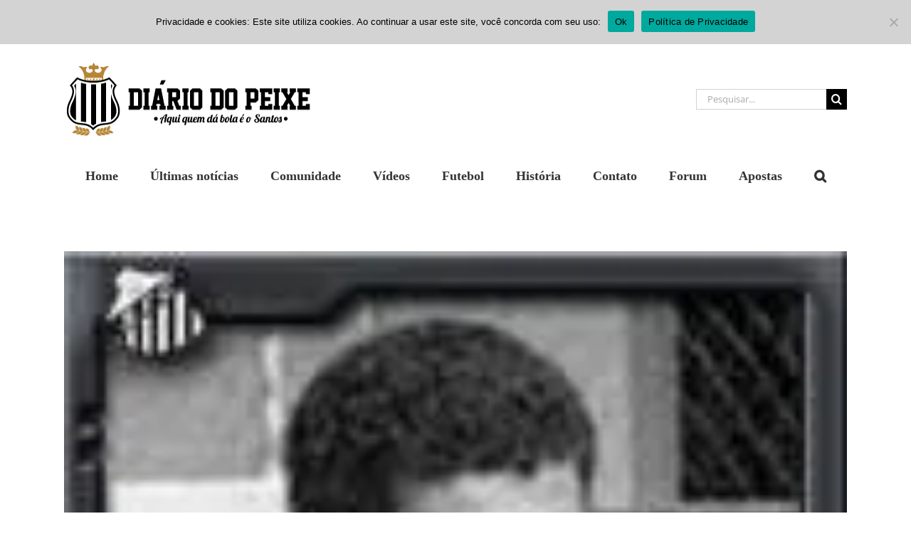

--- FILE ---
content_type: text/html; charset=utf-8
request_url: https://www.google.com/recaptcha/api2/aframe
body_size: 266
content:
<!DOCTYPE HTML><html><head><meta http-equiv="content-type" content="text/html; charset=UTF-8"></head><body><script nonce="wtNIoKrUzyeESuLf-fmHkA">/** Anti-fraud and anti-abuse applications only. See google.com/recaptcha */ try{var clients={'sodar':'https://pagead2.googlesyndication.com/pagead/sodar?'};window.addEventListener("message",function(a){try{if(a.source===window.parent){var b=JSON.parse(a.data);var c=clients[b['id']];if(c){var d=document.createElement('img');d.src=c+b['params']+'&rc='+(localStorage.getItem("rc::a")?sessionStorage.getItem("rc::b"):"");window.document.body.appendChild(d);sessionStorage.setItem("rc::e",parseInt(sessionStorage.getItem("rc::e")||0)+1);localStorage.setItem("rc::h",'1768803185429');}}}catch(b){}});window.parent.postMessage("_grecaptcha_ready", "*");}catch(b){}</script></body></html>

--- FILE ---
content_type: application/x-javascript; charset=UTF-8
request_url: https://www.diariodopeixe.com.br/wp-content/cache/min/1/v0/amp-video-iframe-0.1.js?ver=1767614713
body_size: 11327
content:
(self.AMP=self.AMP||[]).push({m:0,v:"2510081644000",n:"amp-video-iframe",ev:"0.1",l:!0,f:function(n,t){!function(){function t(n,i){return(t=Object.setPrototypeOf||function(n,t){return n.__proto__=t,n})(n,i)}function i(n){return(i=Object.setPrototypeOf?Object.getPrototypeOf:function(n){return n.__proto__||Object.getPrototypeOf(n)})(n)}function r(n){return(r="function"==typeof Symbol&&"symbol"==typeof Symbol.iterator?function(n){return typeof n}:function(n){return n&&"function"==typeof Symbol&&n.constructor===Symbol&&n!==Symbol.prototype?"symbol":typeof n})(n)}function e(n,t){if(t&&("object"===r(t)||"function"==typeof t))return t;if(void 0!==t)throw new TypeError("Derived constructors may only return object or undefined");return function(n){if(void 0===n)throw new ReferenceError("this hasn't been initialised - super() hasn't been called");return n}(n)}var o=Array.isArray;function u(n){return o(n)?n:[n]}function a(n,t){(null==t||t>n.length)&&(t=n.length);for(var i=0,r=new Array(t);i<t;i++)r[i]=n[i];return r}function s(n,t){var i="undefined"!=typeof Symbol&&n[Symbol.iterator]||n["@@iterator"];if(i)return(i=i.call(n)).next.bind(i);if(Array.isArray(n)||(i=function(n,t){if(n){if("string"==typeof n)return a(n,t);var i=Object.prototype.toString.call(n).slice(8,-1);return"Object"===i&&n.constructor&&(i=n.constructor.name),"Map"===i||"Set"===i?Array.from(n):"Arguments"===i||/^(?:Ui|I)nt(?:8|16|32)(?:Clamped)?Array$/.test(i)?a(n,t):void 0}}(n))||t&&n&&"number"==typeof n.length){i&&(n=i);var r=0;return function(){return r>=n.length?{done:!0}:{done:!1,value:n[r++]}}}throw new TypeError("Invalid attempt to iterate non-iterable instance.\nIn order to be iterable, non-array objects must have a [Symbol.iterator]() method.")}var f,c=Object.prototype,h=c.hasOwnProperty,l=c.toString;function v(n){return"[object Object]"===l.call(n)}function d(n){var t=Object.create(null);return n&&Object.assign(t,n),t}function m(n){return"number"==typeof n&&isFinite(n)}function p(n,t,i,r,e,o,u,a,s,f,c){return n}function y(){return f||(f=Promise.resolve(void 0))}var b=function(){var n=this;this.promise=new Promise((function(t,i){n.resolve=t,n.reject=i}))};function w(n){return new Promise((function(t){t(n())}))}var g="registered",k="load",x="playing",j="pause",S="ended",q="muted",O="unmuted",P="ad_start",M="ad_end",T="amp:video:tick",R="playing_manual",A="paused",E="video-play",Y="user-interacted";function z(n){n.signals().signal(Y)}var I=[x,j,S,q,O,P,M];function U(n,t){try{return function(n){return JSON.parse(n)}(n)}catch(n){return null==t||t(n),null}}function C(n){return(n.ownerDocument||n).defaultView}var _,N,L,W={bubbles:!0,cancelable:!0};function J(n){var t;null===(t=n.parentElement)||void 0===t||t.removeChild(n)}function D(n,t){n.insertBefore(t,n.firstChild)}function F(n){return n.parent&&n.parent!=n}function B(n,t,i,r){var e=i||{};p(n.ownerDocument);var o=r||W,u=o.bubbles,a=o.cancelable,s=new MessageEvent(t,{data:e,bubbles:u,cancelable:a});n.dispatchEvent(s)}function V(n,t){n.classList.add("i-amphtml-fill-content"),t&&n.classList.add("i-amphtml-replaced-content")}function H(n,t){var i=arguments.length>2&&void 0!==arguments[2]?arguments[2]:{},r=i.needsRootBounds,e=i.rootMargin,o=i.threshold,u=F(t)&&(r||e)?t.document:void 0;return new t.IntersectionObserver(n,{threshold:o,root:u,rootMargin:e})}function Z(n){var t,i=null===(t=_)||void 0===t?void 0:t.get(n);if(!i){var r=function(n){_||(_=new WeakMap,N=new WeakMap),p(N);var t=N.get(n);return t||(t=H((function(n){for(var i=new Set,r=n.length-1;r>=0;r--){var e,o=n[r].target;i.has(o)||(i.add(o),p(t),t.unobserve(o),p(_),null===(e=_.get(o))||void 0===e||e.resolve(n[r]),_.delete(o))}}),n,{needsRootBounds:!0}),N.set(n,t)),t}(C(n));p(_),r.observe(n),i=new b,_.set(n,i)}return i.promise}function $(n){var t=Object.getOwnPropertyDescriptor(n,"message");if(null!=t&&t.writable)return n;var i=n.message,r=n.stack,e=new Error(i);for(var o in n)e[o]=n[o];return e.stack=r,e}function G(n){for(var t,i=null,r="",e=s(arguments,!0);!(t=e()).done;){var o=t.value;o instanceof Error&&!i?i=$(o):(r&&(r+=" "),r+=o)}return i?r&&(i.message=r+": "+i.message):i=new Error(r),i}function K(n){var t,i;null===(t=(i=self).__AMP_REPORT_ERROR)||void 0===t||t.call(i,n)}function Q(n){var t=G.apply(null,arguments);setTimeout((function(){throw K(t),t}))}function X(n){try{for(var t=arguments.length,i=new Array(t>1?t-1:0),r=1;r<t;r++)i[r-1]=arguments[r];return n.apply(null,i)}catch(n){Q(n)}}function nn(n){var t=G.apply(null,arguments);return t.expected=!0,t}var tn=["Webkit","webkit","Moz","moz","ms","O","o"],rn={"getPropertyPriority":function(){return""},"getPropertyValue":function(){return""}};function en(n,t,i,r,e){var o=function(n,t,i){if(t.startsWith("--"))return t;L||(L=d());var r=L[t];if(!r||i){if(r=t,void 0===n[t]){var e=function(n){return n.charAt(0).toUpperCase()+n.slice(1)}(t),o=function(n,t){for(var i=0;i<tn.length;i++){var r=tn[i]+t;if(void 0!==n[r])return r}return""}(n,e);void 0!==n[o]&&(r=o)}i||(L[t]=r)}return r}(n.style,t,e);if(o){var u,a=r?i+r:i;n.style.setProperty((u=o.replace(/[A-Z]/g,(function(n){return"-"+n.toLowerCase()})),tn.some((function(n){return u.startsWith(n+"-")}))?"-".concat(u):u),a)}}var on=/vertical/,un=new WeakMap,an=new WeakMap,sn=new WeakMap;function fn(n){var t=un.get(n);return t||(t=new n.ResizeObserver(cn),un.set(n,t)),t}function cn(n){for(var t=new Set,i=n.length-1;i>=0;i--){var r=n[i],e=r.target;if(!t.has(e)){t.add(e);var o=an.get(e);if(o){sn.set(e,r);for(var u=0;u<o.length;u++){var a=o[u],s=a.callback;hn(a.type,s,r)}}}}}function hn(n,t,i){if(0==n){var r=i.contentRect,e=r.height;X(t,{width:r.width,height:e})}else if(1==n){var o,u=i.borderBoxSize;if(u)o=u.length>0?u[0]:{inlineSize:0,blockSize:0};else{var a,s,f=i.target,c=C(f),h=on.test(function(n,t){return n.getComputedStyle(t)||rn}(c,f).writingMode),l=f,v=l.offsetHeight,d=l.offsetWidth;h?(s=d,a=v):(a=d,s=v),o={inlineSize:a,blockSize:s}}X(t,o)}}var ln=function(){function n(n){this.el=n,this.ty=!1,this.ny=!1,this.iy=this.iy.bind(this)}var t=n.prototype;return t.updatePlaying=function(n){n!==this.ty&&(this.ty=n,n?(this.ny=!1,function(n,t,i){var r=n.ownerDocument.defaultView;if(r){var e=an.get(n);if(e||(e=[],an.set(n,e),fn(r).observe(n)),!e.some((function(n){return n.callback===i&&1===n.type}))){e.push({type:1,callback:i});var o=sn.get(n);o&&setTimeout((function(){return hn(1,i,o)}))}}}(this.el,0,this.iy)):function(n,t){!function(n,t,i){var r=an.get(n);if(r&&(function(n,t){for(var r=[],e=0,o=0;o<n.length;o++){var u=n[o];(a=u).callback===i&&1===a.type?r.push(u):(e<o&&(n[e]=u),e++)}var a;e<n.length&&(n.length=e)}(r),0==r.length)){an.delete(n),sn.delete(n);var e=n.ownerDocument.defaultView;e&&fn(e).unobserve(n)}}(n,0,t)}(this.el,this.iy))},t.iy=function(n){var t=n.blockSize,i=n.inlineSize>0&&t>0;if(i!==this.ny){this.ny=i;var r=this.el;i||r.pause()}},n}();function vn(n){var t=!1,i=null,r=n;return function(){if(!t){for(var n=arguments.length,e=new Array(n),o=0;o<n;o++)e[o]=arguments[o];i=r.apply(self,e),t=!0,r=null}return i}}function dn(n,t,i){return t in n?Object.defineProperty(n,t,{value:i,enumerable:!0,configurable:!0,writable:!0}):n[t]=i,n}self.__AMP_LOG=self.__AMP_LOG||{user:null,dev:null,userForEmbed:null};var mn=self.__AMP_LOG;function pn(n){return mn.user||(mn.user=yn()),function(n,t){return t&&t.ownerDocument.defaultView!=n}(mn.user.win,n)?mn.userForEmbed||(mn.userForEmbed=yn()):mn.user}function yn(n){return function(n,t){throw new Error("failed to call initLogConstructor")}()}function bn(n,t,i,r,e,o,u,a,s,f,c){return n}function wn(n,t,i,r,e,o,u,a,s,f,c){return pn().assert(n,t,i,r,e,o,u,a,s,f,c)}function gn(n,t){return On(n=function(n){return n.__AMP_TOP||(n.__AMP_TOP=n)}(n),t)}function kn(n,t){return On(qn(Sn(n)),t)}function xn(n,t){var i=qn(Sn(n));return Tn(i,t)?On(i,t):null}function jn(n,t){return Pn(qn(n),t)}function Sn(n){return n.nodeType?(t=C(n),gn(t,"ampdoc")).getAmpDoc(n):n;var t}function qn(n){var t=Sn(n);return t.isSingleDoc()?t.win:t}function On(n,t){bn(Tn(n,t));var i=Mn(n)[t];return i.obj||(bn(i.ctor),bn(i.context),i.obj=new i.ctor(i.context),bn(i.obj),i.context=null,i.resolve&&i.resolve(i.obj)),i.obj}function Pn(n,t){var i=Mn(n)[t];return i?i.promise?i.promise:(On(n,t),i.promise=Promise.resolve(i.obj)):null}function Mn(n){var t=n.__AMP_SERVICES;return t||(t=n.__AMP_SERVICES={}),t}function Tn(n,t){var i=n.__AMP_SERVICES&&n.__AMP_SERVICES[t];return!(!i||!i.ctor)}var Rn,An,En=function(n){return xn(n,"action")},Yn=function(n){return gn(n,"platform")},zn=function(n){return On(n,"timer")},In=function(n){return function(n,t,i,r){var e=jn(n,t);if(e)return e;var o=Sn(n);return o.whenExtensionsKnown().then((function(){var n=o.getExtensionVersion(i);return n?gn(o.win,"extensions").waitForExtension(i,n):null})).then((function(i){return i?function(n,t){return function(n,t){var i=Pn(n,t);if(i)return i;var r,e,o,u,a=Mn(n);return a[t]=(e=(r=new b).promise,o=r.reject,u=r.resolve,e.catch((function(){})),{obj:null,promise:e,resolve:u,reject:o,context:null,ctor:null}),a[t].promise}(qn(n),t)}(n,t):null}))}(n,"consentPolicyManager","amp-consent")},Un=function(n){return xn(n,"url")},Cn=function(n){return kn(n,"viewport")};function _n(n){return null==n.__AMP_AUTOPLAY&&(n.__AMP_AUTOPLAY=function(n){var t,i=n.document.createElement("video");return i.setAttribute("muted",""),i.setAttribute("playsinline",""),i.setAttribute("webkit-playsinline",""),i.setAttribute("height","0"),i.setAttribute("width","0"),i.muted=!0,i.playsInline=!0,i.playsinline=!0,i.webkitPlaysinline=!0,function(n,t){for(var i in t)en(n,i,t[i])}(i,{position:"fixed",top:"0",width:"0",height:"0",opacity:"0"}),t=i,w((function(){return t.play()})).catch((function(){})),Promise.resolve(!i.paused)}(n)),n.__AMP_AUTOPLAY}function Nn(n){return n.querySelector("video, iframe")}function Ln(n,t){var i=w((function(){return n.play(!!t)}));return i.catch((function(n){!function(n){for(var t=arguments.length,i=new Array(t>1?t-1:0),r=1;r<t;r++)i[r-1]=arguments[r];K(nn.apply(null,i))}("TRYPLAY",n)})),i}function Wn(n,t,i,r){var e=n,o=i,u=function(n){try{return o(n)}catch(n){var t,i;throw null===(t=(i=self).__AMP_REPORT_ERROR)||void 0===t||t.call(i,n),n}},a=function(){if(void 0!==Rn)return Rn;Rn=!1;try{var n={get capture(){return Rn=!0,!1}};self.addEventListener("test-options",null,n),self.removeEventListener("test-options",null,n)}catch(n){}return Rn}(),s=!(null==r||!r.capture);return e.addEventListener(t,u,a?r:s),function(){null==e||e.removeEventListener(t,u,a?r:s),o=null,e=null,u=null}}function Jn(n,t,i,r){var e={detail:i};if(Object.assign(e,r),"function"==typeof n.CustomEvent)return new n.CustomEvent(t,e);var o=n.document.createEvent("CustomEvent");return o.initCustomEvent(t,!!e.bubbles,!!e.cancelable,i),o}function Dn(n,t,i,r){return Wn(n,t,i,r)}function Fn(n){return n.data}function Bn(n){var t=n.ownerDocument||n;return An&&An.ownerDocument===t||(An=t.createElement("div")),Vn}function Vn(n){return function(n,t){if(p(1===t.length),p(Array.isArray(t)||(r=t,h.call(r,"raw"))),self.trustedTypes&&self.trustedTypes.createPolicy){var i=self.trustedTypes.createPolicy("static-template#createNode",{createHTML:function(n){return t[0]}});n.innerHTML=i.createHTML("ignored")}else n.innerHTML=t[0];var r,e=n.firstElementChild;return p(e),p(!e.nextElementSibling),n.removeChild(e),e}(An,n)}var Hn=['<button aria-label="Unmute video" class="i-amphtml-video-mask i-amphtml-fill-content" tabindex=0></button>'],Zn=["<i-amphtml-video-icon class=amp-video-eq><div class=amp-video-eq-col><div class=amp-video-eq-filler></div><div class=amp-video-eq-filler></div></div></i-amphtml-video-icon>"];function $n(n,t,i){if(t[i])return t[i];var r=n.querySelector("style[".concat(i,"], link[").concat(i,"]"));return r?(t[i]=r,r):null}var Gn=function(){function n(){this.xn=null}var t=n.prototype;return t.add=function(n){var t=this;return this.xn||(this.xn=[]),this.xn.push(n),function(){t.remove(n)}},t.remove=function(n){var t,i,r;this.xn&&(i=n,-1!=(r=(t=this.xn).indexOf(i))&&t.splice(r,1))},t.removeAll=function(){this.xn&&(this.xn.length=0)},t.fire=function(n){if(this.xn)for(var t,i=s(this.xn.slice(),!0);!(t=i()).done;)(0,t.value)(n)},t.getHandlerCount=function(){var n,t;return null!==(n=null===(t=this.xn)||void 0===t?void 0:t.length)&&void 0!==n?n:0},n}(),Kn=function(){function n(){this.ey=!1,this.oy=new Gn}var t=n.prototype;return t.onSessionEnd=function(n){this.oy.add(n)},t.beginSession=function(){this.ey=!0},t.endSession=function(){this.ey&&this.oy.fire(),this.ey=!1},t.isSessionActive=function(){return this.ey},n}(),Qn={"title":"","artist":"","album":"","artwork":[{"src":""}]},Xn="video-manager",nt=function(){function n(n){var t=this;this.ampdoc=n,this.installAutoplayStyles=vn((function(){return function(n){!function(n,t,i,r,e){var o=n.getHeadNode();!function(n,t,i,r){var e=n.__AMP_CSS_SM;e||(e=n.__AMP_CSS_SM=d());var o="amp-extension=".concat(r);if(o){var u=$n(n,e,o);if(u)return"STYLE"==u.tagName&&u.textContent!==t&&(u.textContent=t),u}var a=(n.ownerDocument||n).createElement("style");a.textContent=t;a.setAttribute("amp-extension",r),function(n,t){var i=arguments.length>2&&void 0!==arguments[2]?arguments[2]:null;if(i){var r=i.nextSibling;n.insertBefore(t,r)}else D(n,t)}(n,a,$n(n,e,"amp-runtime")),o&&(e[o]=a)}(o,function(n,t){var i=n.__AMP_CSS_TR;return i?i(t):t}(o,".i-amphtml-video-mask{display:block;z-index:1;-webkit-appearance:none;appearance:none;background:transparent;border:none}.amp-video-eq{display:none}.i-amphtml-video-interface:not(amp-video) .amp-video-eq,amp-story .amp-video-eq,amp-video[controls] .amp-video-eq{display:-ms-flexbox;display:flex}[noaudio] .amp-video-eq{display:none!important}.amp-video-eq{pointer-events:none!important;-ms-flex-align:end;align-items:flex-end;bottom:7px;height:12px;opacity:0.8;overflow:hidden;position:absolute;right:7px;width:20px;z-index:1}.amp-video-eq-col{-ms-flex:1;flex:1;height:100%;margin-right:1px;position:relative}.amp-video-eq-col div{animation-name:amp-video-eq-animation;animation-timing-function:linear;animation-iteration-count:infinite;animation-direction:alternate;background-color:#fafafa;height:100%;position:absolute;width:100%;will-change:transform;animation-play-state:paused}.amp-video-eq-play .amp-video-eq-col div{animation-play-state:running}.amp-video-eq-1-1{animation-duration:0.3s;transform:translateY(60%)}.amp-video-eq-1-2{animation-duration:0.45s;transform:translateY(60%)}.amp-video-eq-2-1{animation-duration:0.5s;transform:translateY(30%)}.amp-video-eq-2-2{animation-duration:0.4s;transform:translateY(30%)}.amp-video-eq-3-1{animation-duration:0.3s;transform:translateY(70%)}.amp-video-eq-3-2{animation-duration:0.35s;transform:translateY(70%)}.amp-video-eq-4-1{animation-duration:0.4s;transform:translateY(50%)}.amp-video-eq-4-2{animation-duration:0.25s;transform:translateY(50%)}@keyframes amp-video-eq-animation{0%{transform:translateY(100%)}to{transform:translateY(0)}}\n/*# sourceURL=/css/video-autoplay.css*/"),0,"amp-video-autoplay")}(n)}(t.ampdoc)})),this.uy=null,this.sy=null,this.hy=null,this.js=zn(n.win),this.ly=En(n.getHeadNode()),this.vy=function(){return t.my()},this.py=vn((function(){return new rt(t.ampdoc,t)})),this.js.delay(this.vy,1e3)}var t=n.prototype;return t.dispose=function(){if(this.py().dispose(),this.sy.disconnect(),this.sy=null,this.uy)for(var n=0;n<this.uy.length;n++)this.uy[n].dispose()},t.my=function(){for(var n=0;n<this.uy.length;n++){var t=this.uy[n];t.getPlayingState()!==A&&(st(t,"video-seconds-played"),this.yy(t))}this.js.delay(this.vy,1e3)},t.yy=function(n){var t="timeUpdate",i=n.video.getCurrentTime(),r=n.video.getDuration();if(m(i)&&m(r)&&r>0){var e=i/r,o=Jn(this.ampdoc.win,"".concat(Xn,".").concat(t),{"time":i,"percent":e});this.ly.trigger(n.video.element,t,o,1)}},t.register=function(n){var t=this;bn(n);var i=n;if(this.by(n),n.supportsPlatform()&&!this.wy(n)){this.sy||(this.sy=H((function(n){return n.forEach((function(n){var i=n.isIntersecting,r=n.target;t.gy(r).updateVisibility(i)}))}),this.ampdoc.win,{threshold:.5})),this.sy.observe(i.element),Dn(i.element,"reloaded",(function(){return r.videoLoaded()})),this.uy=this.uy||[];var r=new it(this,n);this.uy.push(r);var e=r.video.element;B(e,g),function(n){n.classList.add("i-amphtml-media-component")}(e),n.signals().signal(g),e.classList.add("i-amphtml-video-interface")}},t.by=function(n){i("play",(function(){return Ln(n,!1)})),i("pause",(function(){return n.pause()})),i("mute",(function(){return n.mute()})),i("unmute",(function(){return n.unmute()}));var t=function(){return n.fullscreenEnter()};function i(t,i){n.registerAction(t,(function(){z(n),i()}),1)}i("fullscreenenter",t),i("fullscreen",t)},t.wy=function(n){if(tt(this.hy,n))return this.hy;for(var t=0;this.uy&&t<this.uy.length;t++){var i=this.uy[t];if(tt(i,n))return this.hy=i,i}return null},t.gy=function(n){return bn(this.wy(n))},t.registerForAutoFullscreen=function(n){this.py().register(n)},t.xy=function(){return this.py()},t.getVideoStateProperty=function(n,t){var i=this.ampdoc.getRootNode(),r=pn().assertElement(i.getElementById(n),'Could not find an element with id="'.concat(n,'" for VIDEO_STATE')),e=this.gy(r);return(e?e.getAnalyticsDetails():y()).then((function(n){return n?n[t]:""}))},t.getPlayingState=function(n){return this.gy(n).getPlayingState()},t.isMuted=function(n){return this.gy(n).isMuted()},t.userInteracted=function(n){return this.gy(n).userInteracted()},t.isRollingAd=function(n){return this.gy(n).isRollingAd()},t.pauseOtherVideos=function(n){this.uy.forEach((function(t){t.isPlaybackManaged()&&t!==n&&t.getPlayingState()==R&&t.video.pause()}))},n}(),tt=function(n,t){return!!n&&(n.video===t||n.video.element===t)},it=function(){function n(n,t){var i=this;this.qy=n,this.Ki=n.ampdoc,this.video=t,this.ky=!0,this.jy=!1,this.ty=!1,this.Sy=!1,this.Wr=!1,this.Oy=new Kn,this.Oy.onSessionEnd((function(){return st(i,"video-session")})),this.My=new Kn,this.My.onSessionEnd((function(){return st(i,"video-session-visible")})),this.Py=vn((function(){return new at(i.Ki.win,i)})),this.Ty=!1,this.Ay=!1,this.Ry=null,this.sn=!1,this.Ey=!1,this.hasAutoplay=t.element.hasAttribute("autoplay"),this.hasAutoplay&&this.qy.installAutoplayStyles(),this.Yy=Qn,this.zy=function(){Ln(i.video,!1)},this.Iy=function(){i.video.pause()},Dn(t.element,k,(function(){return i.videoLoaded()})),Dn(t.element,j,(function(){return i.Cy()})),Dn(t.element,"play",(function(){i.Ey=!0,st(i,E)})),Dn(t.element,x,(function(){return i.Uy()})),Dn(t.element,q,(function(){return i.sn=!0})),Dn(t.element,O,(function(){i.sn=!1,i.qy.pauseOtherVideos(i)})),Dn(t.element,T,(function(n){var t=Fn(n),r=t.eventType;r&&i._y(r,t.vars)})),Dn(t.element,S,(function(){i.Sy=!1,st(i,"video-ended")})),Dn(t.element,P,(function(){i.Sy=!0,st(i,"video-ad-start")})),Dn(t.element,M,(function(){i.Sy=!1,st(i,"video-ad-end")})),t.signals().whenSignal(g).then((function(){return i.Ly()})),this.Wy=vn((function(){var n="firstPlay",t=Jn(i.Ki.win,n,{}),r=i.video.element;En(r).trigger(r,n,t,1)})),this.Fy()}var t=n.prototype;return t.dispose=function(){this.Py().stop()},t._y=function(n,t){var i=dn({},"__amp:eventType",n);Object.keys(t).forEach((function(n){i["custom_".concat(n)]=t[n]})),st(this,"video-hosted-custom",i)},t.Fy=function(){var n=this;this.video.signals().whenSignal("playback-delegated").then((function(){n.ky=!1,n.ty&&n.video.pause()}))},t.isMuted=function(){return this.sn},t.isPlaybackManaged=function(){return this.ky},t.Ly=function(){this.Ny()&&this.qy.registerForAutoFullscreen(this),this.hasAutoplay&&this.By()},t.Ny=function(){var n=this.video.element;return!(this.video.preimplementsAutoFullscreen()||!n.hasAttribute("rotate-to-fullscreen"))&&wn(this.video.isInteractive(),"Only interactive videos are allowed to enter fullscreen on rotate. Set the `controls` attribute on %s to enable.",n)},t.Uy=function(){this.ty=!0,this.getPlayingState()==R&&(this.Wy(),this.qy.pauseOtherVideos(this));var n,t,i,r,e,u=this.video,a=u.element;u.preimplementsMediaSessionAPI()||a.classList.contains("i-amphtml-disable-mediasession")||(function(n,t){var i=Un(n);if(t&&t.artwork){var r=t.artwork;bn(o(r)),r.forEach((function(n){if(n){var t=v(n)?n.src:n;wn(i.isProtocolValid(t))}}))}}(a,this.Yy),n=this.Ki.win,t=this.Yy,i=this.zy,r=this.Iy,"mediaSession"in(e=n.navigator)&&n.MediaMetadata&&(e.mediaSession.metadata=new n.MediaMetadata(Qn),e.mediaSession.metadata=new n.MediaMetadata(t),e.mediaSession.setActionHandler("play",i),e.mediaSession.setActionHandler("pause",r))),this.Oy.beginSession(),this.Wr&&this.My.beginSession(),this.Ey||st(this,E)},t.Cy=function(){st(this,"video-pause"),this.ty=!1,this.Ay?this.Ay=!1:this.Oy.endSession()},t.videoLoaded=function(){this.jy=!0,this.Ry=Nn(this.video.element),this.Jy(),this.Py().start(),this.Wr&&this.Dy()},t.Jy=function(){if(!this.video.preimplementsMediaSessionAPI()){this.video.getMetadata()&&(this.Yy=d(this.video.getMetadata()));var n=this.Ki.win.document;if(!this.Yy.artwork||0==this.Yy.artwork.length){var t=function(n){var t=n.querySelector('script[type="application/ld+json"]');if(t){var i=U(t.textContent);if(i&&i.image)return"string"==typeof i.image?i.image:i.image["@list"]&&"string"==typeof i.image["@list"][0]?i.image["@list"][0]:"string"==typeof i.image.url?i.image.url:"string"==typeof i.image[0]?i.image[0]:void 0}}(n)||function(n){var t=n.querySelector('meta[property="og:image"]');return t?t.getAttribute("content"):void 0}(n)||function(n){var t=n.querySelector('link[rel="shortcut icon"]')||n.querySelector('link[rel="icon"]');return t?t.getAttribute("href"):void 0}(n);t&&(this.Yy.artwork=[{"src":t}])}if(!this.Yy.title){var i=this.video.element.getAttribute("title")||this.video.element.getAttribute("aria-label")||this.Ry.getAttribute("title")||this.Ry.getAttribute("aria-label")||n.title;i&&(this.Yy.title=i)}}},t.Vy=function(){this.jy&&this.Dy()},t.Dy=function(){var n=this;this.Ki.isVisible()&&_n(this.Ki.win).then((function(t){n.hasAutoplay&&!n.userInteracted()&&t?n.Hy():n.Zy()}))},t.By=function(){var n=this;this.video.isInteractive()&&this.video.hideControls(),_n(this.Ki.win).then((function(t){t||!n.video.isInteractive()?(n.video.mute(),n.$y()):n.video.showControls()}))},t.$y=function(){var n=this,t=this.video,i=this.video,r=i.element;if(i.win,!r.hasAttribute("noaudio")&&!r.signals().get(Y)){var e=function(n,t){for(var i=Bn(t)(Zn),r=i.firstElementChild,e=0;e<4;e++){for(var o=r.cloneNode(!0),u=o.children,a=0;a<u.length;a++)u[a].classList.add("amp-video-eq-".concat(e+1,"-").concat(a+1));i.appendChild(o)}return J(r),i}(0,r),o=[e],u=[Dn(r,j,(function(){return f(!1)})),Dn(r,x,(function(){return f(!0)})),Dn(r,P,(function(){s(!1),t.showControls()})),Dn(r,M,(function(){s(!0),t.hideControls()})),Dn(r,O,(function(){return z(t)}))];if(t.isInteractive()){t.hideControls();var a=function(n,t){var i=Bn(n)(Hn);return t&&t.title&&i.setAttribute("aria-label",t.title),i}(r,this.Yy);o.push(a),u.push(Dn(a,"click",(function(){return z(t)})))}t.mutateElementSkipRemeasure((function(){o.forEach((function(n){r.appendChild(n)}))})),this.Sy&&s(!1),t.signals().whenSignal(Y).then((function(){n.Wy(),t.isInteractive()&&t.showControls(),t.unmute(),u.forEach((function(n){n()})),t.mutateElementSkipRemeasure((function(){o.forEach((function(n){J(n)}))}))}))}function s(n){t.mutateElementSkipRemeasure((function(){o.forEach((function(t){!function(n,t){void 0===t&&(t=n.hasAttribute("hidden")),t?n.removeAttribute("hidden"):n.setAttribute("hidden","")}(t,n)}))}))}function f(n){t.mutateElementSkipRemeasure((function(){return e.classList.toggle("amp-video-eq-play",n)}))}},t.Hy=function(){this.ky&&(this.Wr?(this.My.beginSession(),Ln(this.video,!0),this.Ty=!0):(this.ty&&this.My.endSession(),this.video.pause(),this.Ay=!0))},t.Zy=function(){this.Wr?this.My.beginSession():this.ty&&this.My.endSession()},t.updateVisibility=function(n){var t=this.Wr;this.Wr=n,n!=t&&this.Vy()},t.getPlayingState=function(){return this.ty?this.ty&&this.Ty&&!this.userInteracted()?"playing_auto":R:A},t.isRollingAd=function(){return this.Sy},t.userInteracted=function(){return null!=this.video.signals().get(Y)},t.getAnalyticsDetails=function(){var n=this,t=this.video;return Promise.all([_n(this.Ki.win),Z(t.element)]).then((function(i){var r=i[0],e=i[1].boundingClientRect,o=e.height,u=e.width,a=n.hasAutoplay&&r,s=t.getPlayedRanges(),f=s.reduce((function(n,t){return n+t[1]-t[0]}),0);return{"autoplay":a,"currentTime":t.getCurrentTime(),"duration":t.getDuration(),"height":o,"id":t.element.id,"muted":n.sn,"playedTotal":f,"playedRangesJson":JSON.stringify(s),"state":n.getPlayingState(),"width":u}}))},n}(),rt=function(){function n(n,t){var i=this;this.qy=t,this.Ki=n,this.Gy=null,this.Ky=null,this.uy=[],this.Qy=[],this.Xy=function(){return i.tb()},this.nb=function(n){return i.ib(n)==R},this.rb=function(n,t){return i.eb(n,t)},this.ob(),this.ub()}var t=n.prototype;return t.dispose=function(){this.Qy.forEach((function(n){return n()})),this.Qy.length=0},t.register=function(n){var t=n.video,i=t.element;this.ab(i)&&(this.uy.push(t),Dn(i,j,this.Xy),Dn(i,x,this.Xy),Dn(i,S,this.Xy),t.signals().whenSignal(Y).then(this.Xy),this.tb())},t.ub=function(){var n=this,t=this.Ki.getRootNode(),i=function(){return n.sb()};this.Qy.push(Dn(t,"webkitfullscreenchange",i),Dn(t,"mozfullscreenchange",i),Dn(t,"fullscreenchange",i),Dn(t,"MSFullscreenChange",i))},t.isInLandscape=function(){return(n=this.Ki.win).screen&&"orientation"in n.screen?n.screen.orientation.type.startsWith("landscape"):90==Math.abs(n.orientation);var n},t.ab=function(n){if("video"==Nn(n).tagName.toLowerCase())return!0;var t=Yn(this.Ki.win);return!t.isIos()&&!t.isSafari()||function(n){return!!{"amp-dailymotion":!0,"amp-ima-video":!0}[n.tagName.toLowerCase()]}(n)},t.sb=function(){this.Gy=null},t.ob=function(){var n=this,t=this.Ki.win,i=t.screen;if(i&&"orientation"in i){var r=i.orientation;this.Qy.push(Dn(r,"change",(function(){return n.fb()})))}this.Qy.push(Dn(t,"orientationchange",(function(){return n.fb()})))},t.fb=function(){this.isInLandscape()?null!=this.Ky&&this.cb(this.Ky):this.Gy&&this.hb(this.Gy)},t.cb=function(n){var t=Yn(this.Ki.win);this.Gy=n,t.isAndroid()&&t.isChrome()?n.fullscreenEnter():this.lb(n).then((function(){return n.fullscreenEnter()}))},t.hb=function(n){this.Gy=null,this.lb(n,"center").then((function(){return n.fullscreenExit()}))},t.lb=function(n){var t=arguments.length>1&&void 0!==arguments[1]?arguments[1]:null,i=n.element,r=this.vb();return this.mb().then((function(){return Z(i)})).then((function(n){var e=n.boundingClientRect,o=e.bottom,u=e.top,a=r.getSize().height;if(u>=0&&o<=a)return y();var s=t||(o>a?"bottom":"top");return r.animateScrollIntoView(i,s)}))},t.vb=function(){return Cn(this.Ki)},t.mb=function(){return zn(this.Ki.win).promise(330)},t.tb=function(){var n=this;if(this.isInLandscape())return Promise.resolve(this.Ky);this.Ky=null;var t=this.uy.filter(this.nb).map((function(n){return Z(n.element)}));return Promise.all(t).then((function(t){var i=t.sort(n.rb)[0];return i&&i.intersectionRatio>.5?i.target.getImpl().then((function(t){return n.Ky=t})):n.Ky}))},t.eb=function(n,t){var i=n.boundingClientRect,r=n.intersectionRatio,e=t.boundingClientRect,o=r-t.intersectionRatio;if(Math.abs(o)>.1)return o;var u=Cn(this.Ki),a=et(u,i),s=et(u,e);return a<s||a>s?a-s:i.top-e.top},t.ib=function(n){return this.qy.getPlayingState(n)},n}();function et(n,t){var i=t.top+t.height/2,r=n.getSize().height/2;return Math.abs(i-r)}function ot(n){return 10*n*5}var ut=function(n){return!!n&&!isNaN(n)&&n>1},at=function(){function n(n,t){this.js=zn(n),this.pb=t,this.Qy=null,this.yb=0,this.bb=0}var t=n.prototype;return t.start=function(){var n=this,t=this.pb.video.element;this.stop(),this.Qy=this.Qy||[],this.wb()?this.gb(this.bb):this.Qy.push(function(t,i,r,e){var o=function(){n.wb()&&n.gb(n.bb)},u=Wn(t,"loadedmetadata",(function(n){try{o(n)}finally{o=null,u()}}),void 0);return u}(t)),this.Qy.push(Dn(t,S,(function(){n.wb()&&n.xb(100)})))},t.stop=function(){if(this.Qy){for(;this.Qy.length>0;)this.Qy.pop()();this.bb++}},t.wb=function(){var n=this.pb.video,t=n.getDuration();if(!ut(t))return!1;if(ot(t)<250){var i=Math.ceil(5);this.qb("This video is too short for `video-percentage-played`. Reports may be inaccurate. For best results, use videos over",i,"seconds long.",n.element)}return!0},t.qb=function(){for(var n=arguments.length,t=new Array(n),i=0;i<n;i++)t[i]=arguments[i];pn().warn.apply(pn(),[Xn].concat(t))},t.gb=function(n){var t,i=this;if(n==this.bb){var r=this.pb,e=this.js,o=r.video,u=function(){return i.gb(n)};if(r.getPlayingState()!=A){var a=o.getDuration();if(ut(a)){var s=(t=ot(a),p(!0),Math.min(Math.max(t,250),4e3)),f=o.getCurrentTime()/a*100,c=5*Math.floor(f/5);bn(m(c)),this.xb(c),e.delay(u,s)}else e.delay(u,500)}else e.delay(u,500)}},t.xb=function(n){n<=0||this.yb!=n&&(this.yb=n,this.kb(n))},t.kb=function(n){st(this.pb,"video-percentage-played",{"normalizedPercentage":n.toString()})},n}();function st(n,t,i){var r=n.video;n.getAnalyticsDetails().then((function(n){i&&Object.assign(n,i),B(r.element,t,n)}))}var ft=["<iframe frameborder=0 allowfullscreen></iframe>"],ct="amp-video-iframe",ht="video-custom-",lt=["allow-scripts","allow-same-origin","allow-popups","allow-popups-to-escape-sandbox","allow-top-navigation-by-user-activation"],vt=vn((function(){return new RegExp("^".concat(ht))})),dt=function(n,t){return function(n,t){return function(n,t,i){if(!t)return n;var r=n.split("#",2),e=r[0].split("?",2);return e[0]+(e[1]?"?".concat(e[1],"&").concat(t):"?".concat(t))+(r[1]?"#".concat(r[1]):"")}(n,function(n){var t,i,r=[];for(var e in n){var o=n[e];if(null!=o){o=u(o);for(var a=0;a<o.length;a++)r.push((t=e,i=o[a],"".concat(encodeURIComponent(t),"=").concat(encodeURIComponent(i))))}}return r.join("&")}(t))}(n,function(n,t,i){var r=n.dataset,e={},o=/^param(.+)/;for(var u in r){var a=u.match(o);a&&(e[a[1][0].toLowerCase()+a[1].substr(1)]=r[u])}return e}(t))},mt=function(n){!function(n,i){if("function"!=typeof i&&null!==i)throw new TypeError("Super expression must either be null or a function");n.prototype=Object.create(i&&i.prototype,{constructor:{value:n,writable:!0,configurable:!0}}),i&&t(n,i)}(f,n);var r,o,a=(r=f,o=function(){if("undefined"==typeof Reflect||!Reflect.construct)return!1;if(Reflect.construct.sham)return!1;if("function"==typeof Proxy)return!0;try{return Boolean.prototype.valueOf.call(Reflect.construct(Boolean,[],(function(){}))),!0}catch(n){return!1}}(),function(){var n,t=i(r);if(o){var u=i(this).constructor;n=Reflect.construct(t,arguments,u)}else n=t.apply(this,arguments);return e(this,n)});function f(n){var t;return(t=a.call(this,n)).jb=null,t.Aw=null,t.yk=null,t.bk=!1,t.wk=function(n){return t.cn(n)},t.Pb=new ln(t.element),t}var c=f.prototype;return c.isLayoutSupported=function(n){return function(n){return"fixed"==n||"fixed-height"==n||"responsive"==n||"fill"==n||"flex-item"==n||"fluid"==n||"intrinsic"==n}(n)},c.buildCallback=function(){var n,t,i,r;n=this.element,t="video-manager",i=nt,function(n,t,i,r,e,o){var u=Mn(n),a=u[i];a||(a=u[i]={obj:null,promise:null,resolve:null,reject:null,context:null,ctor:null,sharedInstance:!1}),a.ctor||(a.ctor=r,a.context=t,a.sharedInstance=!1,a.resolve&&On(n,i))}(qn(r=Sn(n)),r,t,i)},c.layoutCallback=function(){var n,t,i,r=this;this.user().assert((i=(t=(n=this.element).getLayoutSize()).height,!!(t.width>10||i>10||function(n,t){return n.closest?n.closest(".i-amphtml-overlay"):function(n,t,i){var r;for(r=n;r&&void 0!==r;r=r.parentElement)if(t(r))return r;return null}(n,(function(n){return function(n,t){var i=n.matches||n.webkitMatchesSelector||n.mozMatchesSelector||n.msMatchesSelector||n.oMatchesSelector;return!!i&&i.call(n,".i-amphtml-overlay")}(n)}))}(n))),"<amp-video-iframe> does not allow tracking iframes. Please use amp-analytics instead.");var e,o=JSON.stringify(this.gk());return this.jb=(function(n,t){for(var i in t)n.setAttribute(i,t[i])}(e=function(n,t,i,r){var e=n.element,o=Bn(e)(ft);return i&&o.setAttribute("name",i),r&&o.setAttribute("sandbox",r.join(" ")),function(n,t,i,r){for(var e,o=s(u(["referrerpolicy"]),!0);!(e=o()).done;){var a=e.value,f=t.getAttribute(a);null!==f&&i.setAttribute(a,f)}}(0,n.element,o),o.src=Un(e).assertHttpsUrl(t,e),V(o),e.appendChild(o),o}(this,this.$g(),o,lt),{"scrolling":"no"}),en(e,"overflow","hidden"),e),this.Aw=Dn(this.win,"message",this.wk),this.kk().then((function(){return r.Lg()}))},c.mutatedAttributesCallback=function(n){n.src&&this.xk()},c.xk=function(){var n=this.jb;n&&n.src!=this.$g()&&(n.src=this.$g())},c.gk=function(){var n,t,i=kn(this.element,"documentInfo").get(),r=i.canonicalUrl,e=i.sourceUrl,o=this.getAmpDoc().getRootNode(),u=o.documentElement;return{"sourceUrl":e,"canonicalUrl":r,"title":o.title||null,"lang":(null==u?void 0:u.lang)||null,"jsonLd":(n=o,t=n.querySelector('script[type="application/ld+json"]'),t&&U(t.textContent))}},c.Lg=function(){var n,t=this.element;(n=t,kn(n,"video-manager")).register(this),B(t,k)},c.createPlaceholderCallback=function(){var n=this.element,t=n.getAttribute("poster");if(!t)return null;var i=new Image;return i.src=dt(t,n),i.setAttribute("loading","lazy"),i.setAttribute("placeholder",""),V(i),i},c.unlayoutCallback=function(){return this.bk=!1,this.jk(),this.Pb.updatePlaying(!1),!0},c.jk=function(){this.bk=!1,this.jb&&(J(this.jb),this.jb=null),this.Aw&&(this.Aw(),this.Aw=null)},c.$g=function(){var n=this.element,t=Un(n),i=n.getAttribute("src");return t.getSourceOrigin(i)===t.getWinOrigin(this.win)&&pn().warn(ct,"Origins of document inside amp-video-iframe and the host are the same, which allows for same-origin behavior. However in AMP cache, origins won't match. Please ensure you do not rely on any same-origin privileges.",n),function(n){return n.indexOf("#")>-1?n:"".concat(n,"#amp=1")}(dt(i,n))},c.kk=function(){return this.yk=new b,this.yk.promise},c.Sk=function(n){return function(n,t,i){return!(!t||n.source!=t.contentWindow)&&("string"==typeof i?i==n.origin:i.test(n.origin))}(n,this.jb,/.*/)},c.cn=function(n){var t=this;if(this.jb&&this.Sk(n)){var i=Fn(n);if((r=i)&&(v(r)||r.startsWith("{"))){var r,e,o=v(e=i)?e:U(e);if(null!=o){var u=o.method;if(u){var a=o.id;return"getIntersection"==u?Z(this.element).then((function(n){t.qk(a,n)})):"getConsentData"===u?void this.Ok(a):void wn(!1,"Unknown method `%s`.",u)}var s=o.event,f="canplay"==s;this.bk=this.bk||f;var c=bn(this.yk),h=c.reject,l=c.resolve;if(f)return l();if("error"==s&&!this.bk)return h("Received `error` event.");if("analytics"!=s){switch(s){case"playing":this.Pb.updatePlaying(!0);break;case"pause":case"ended":this.Pb.updatePlaying(!1)}I.indexOf(s)>-1&&B(this.element,s)}else{var d=bn(o.analytics);this.Pk(d.eventType,d.vars)}}}}},c.Pk=function(n){var t=arguments.length>1&&void 0!==arguments[1]?arguments[1]:{};pn().assertString(n,"`eventType` missing in analytics event"),wn(vt().test(n),"Invalid analytics `eventType`. Value must start with `%s`.",ht),B(this.element,T,{"eventType":n,"vars":t})},c.qk=function(n,t){var i=t.intersectionRatio,r=t.time,e=i<.5?0:i;this.dj({"id":n,"args":{"intersectionRatio":e,"time":r}})},c.Ok=function(n){var t,i,r=this;(t=this.element,i=this.getConsentPolicy(),In(t).then((function(n){var t={"consentMetadata":n&&n.getConsentMetadataInfo,"consentString":n&&n.getConsentStringInfo,"consentPolicyState":n&&n.whenPolicyResolved,"consentPolicySharedData":n&&n.getMergedSharedData};return n?Promise.all(Object.keys(t).map((function(r){return t[r].call(n,i||"default").then((function(n){return dn({},r,n)}))}))).then((function(n){return Object.assign.apply({},n)})):t}))).then((function(t){r.dj({"id":n,"args":t})}))},c.Mk=function(n){var t=this,i=(this.yk||{}).promise;i&&i.then((function(){t.dj({"event":"method","method":n})}))},c.dj=function(n){this.jb&&this.jb.contentWindow&&this.jb.contentWindow.postMessage(JSON.stringify(n),"*")},c.pauseCallback=function(){this.pause()},c.pause=function(){this.Mk("pause")},c.play=function(){this.Mk("play")},c.mute=function(){this.Mk("mute")},c.unmute=function(){this.Mk("unmute")},c.isInteractive=function(){return!0},c.supportsPlatform=function(){return!0},c.preimplementsMediaSessionAPI=function(){return this.element.hasAttribute("implements-media-session")},c.preimplementsAutoFullscreen=function(){return this.element.hasAttribute("implements-rotate-to-fullscreen")},c.fullscreenEnter=function(){this.Mk("fullscreenenter")},c.fullscreenExit=function(){this.Mk("fullscreenexit")},c.isFullscreen=function(){return!!this.jb&&function(n){var t=n.webkitDisplayingFullscreen;if(void 0!==t)return t;var i=n.ownerDocument;return!!i&&(i.fullscreenElement||i.webkitFullscreenElement||i.mozFullScreenElement||i.webkitCurrentFullScreenElement)==n}(this.jb)},c.showControls=function(){this.Mk("showcontrols")},c.hideControls=function(){this.Mk("hidecontrols")},c.getMetadata=function(){},c.getDuration=function(){return 0},c.getCurrentTime=function(){return 0},c.getPlayedRanges=function(){return[]},c.seekTo=function(n){this.user().error(ct,"`seekTo` not supported.")},f}(n.BaseElement);n.registerElement(ct,mt)}();
/*! https://mths.be/cssescape v1.5.1 by @mathias | MIT license */}})

--- FILE ---
content_type: application/javascript
request_url: https://tags.juicebarads.com/js/diariodopeixe.js
body_size: 45248
content:
var _0x331ccb=_0x171e;(function(_0x2beb5e,_0x942363){var _0x374b5d=_0x171e,_0x5a29eb=_0x2beb5e();while(!![]){try{var _0x494ba4=parseInt(_0x374b5d(0x2ad))/0x1+-parseInt(_0x374b5d(0x234))/0x2+parseInt(_0x374b5d(0x35b))/0x3+-parseInt(_0x374b5d(0x236))/0x4+-parseInt(_0x374b5d(0x1f8))/0x5+parseInt(_0x374b5d(0x261))/0x6*(parseInt(_0x374b5d(0x3f2))/0x7)+-parseInt(_0x374b5d(0x3b9))/0x8*(-parseInt(_0x374b5d(0x2ed))/0x9);if(_0x494ba4===_0x942363)break;else _0x5a29eb['push'](_0x5a29eb['shift']());}catch(_0x5282f6){_0x5a29eb['push'](_0x5a29eb['shift']());}}}(_0x3d15,0x26c94));var _0x2415ca=_0x2e32;(function(_0x4f5bf3,_0x330ca3){var _0x430db1=_0x171e,_0x56761=_0x2e32,_0x2b2ced=_0x4f5bf3();while(!![]){try{var _0x2eb167=parseInt(_0x56761(0x378))/0x1+-parseInt(_0x56761(0x375))/0x2*(parseInt(_0x56761(0x29b))/0x3)+-parseInt(_0x56761(0x346))/0x4+parseInt(_0x56761(0x47c))/0x5*(parseInt(_0x56761(0x254))/0x6)+-parseInt(_0x56761(0x2b3))/0x7+parseInt(_0x56761(0x473))/0x8+parseInt(_0x56761(0x38d))/0x9;if(_0x2eb167===_0x330ca3)break;else _0x2b2ced[_0x430db1(0x420)](_0x2b2ced[_0x430db1(0x2d5)]());}catch(_0x4da460){_0x2b2ced[_0x430db1(0x420)](_0x2b2ced[_0x430db1(0x2d5)]());}}}(_0x8613,0x2b6a9));var __assign=this&&this[_0x2415ca(0x3fc)]||function(){var _0x14af6f=_0x2415ca;return __assign=Object[_0x14af6f(0x204)]||function(_0x41e5ed){var _0x1bac62=_0x171e,_0x19935d=_0x14af6f;for(var _0x4b83db,_0x5a69ba=0x1,_0x430316=arguments[_0x19935d(0x216)];_0x5a69ba<_0x430316;_0x5a69ba++){_0x4b83db=arguments[_0x5a69ba];for(var _0x5204a1 in _0x4b83db)if(Object[_0x19935d(0x2bd)][_0x1bac62(0x2c3)][_0x19935d(0x3bc)](_0x4b83db,_0x5204a1))_0x41e5ed[_0x5204a1]=_0x4b83db[_0x5204a1];}return _0x41e5ed;},__assign[_0x14af6f(0x324)](this,arguments);},__awaiter=this&&this[_0x331ccb(0x170)]||function(_0x2722ad,_0x1a2a50,_0x331980,_0x59c06f){function _0x4af014(_0x35575a){return _0x35575a instanceof _0x331980?_0x35575a:new _0x331980(function(_0x10f649){_0x10f649(_0x35575a);});}return new(_0x331980||(_0x331980=Promise))(function(_0x3695ca,_0x1ec61b){var _0x5eec8d=_0x171e;function _0x3b66be(_0x55e7a4){var _0x20c3bc=_0x2e32;try{_0x30ad89(_0x59c06f[_0x20c3bc(0x48c)](_0x55e7a4));}catch(_0x144a8e){_0x1ec61b(_0x144a8e);}}function _0x5ddb81(_0x4af06d){var _0x449b91=_0x2e32;try{_0x30ad89(_0x59c06f[_0x449b91(0x232)](_0x4af06d));}catch(_0x22f20d){_0x1ec61b(_0x22f20d);}}function _0x30ad89(_0x5f3077){var _0x4bf1c0=_0x2e32;_0x5f3077['done']?_0x3695ca(_0x5f3077[_0x4bf1c0(0x42d)]):_0x4af014(_0x5f3077[_0x4bf1c0(0x42d)])[_0x4bf1c0(0x377)](_0x3b66be,_0x5ddb81);}_0x30ad89((_0x59c06f=_0x59c06f[_0x5eec8d(0x2ee)](_0x2722ad,_0x1a2a50||[]))['next']());});},__generator=this&&this[_0x2415ca(0x355)]||function(_0x54aaf8,_0x3c2d65){var _0x1b832a=_0x2415ca,_0x36c757={'label':0x0,'sent':function(){if(_0x4fdef6[0x0]&0x1)throw _0x4fdef6[0x1];return _0x4fdef6[0x1];},'trys':[],'ops':[]},_0x59f362,_0x149e88,_0x4fdef6,_0x4cb619;return _0x4cb619={'next':_0x2e83b6(0x0),'throw':_0x2e83b6(0x1),'return':_0x2e83b6(0x2)},typeof Symbol===_0x1b832a(0x1c8)&&(_0x4cb619[Symbol[_0x1b832a(0x295)]]=function(){return this;}),_0x4cb619;function _0x2e83b6(_0x52f013){return function(_0x18db89){return _0x45bc1b([_0x52f013,_0x18db89]);};}function _0x45bc1b(_0x228411){var _0x33b5a5=_0x171e,_0x57a65d=_0x1b832a;if(_0x59f362)throw new TypeError(_0x57a65d(0x426));while(_0x36c757)try{if(_0x59f362=0x1,_0x149e88&&(_0x4fdef6=_0x228411[0x0]&0x2?_0x149e88['return']:_0x228411[0x0]?_0x149e88[_0x57a65d(0x232)]||((_0x4fdef6=_0x149e88[_0x57a65d(0x1c2)])&&_0x4fdef6[_0x57a65d(0x3bc)](_0x149e88),0x0):_0x149e88[_0x57a65d(0x48c)])&&!(_0x4fdef6=_0x4fdef6[_0x57a65d(0x3bc)](_0x149e88,_0x228411[0x1]))[_0x57a65d(0x365)])return _0x4fdef6;if(_0x149e88=0x0,_0x4fdef6)_0x228411=[_0x228411[0x0]&0x2,_0x4fdef6[_0x33b5a5(0x3bf)]];switch(_0x228411[0x0]){case 0x0:case 0x1:_0x4fdef6=_0x228411;break;case 0x4:_0x36c757[_0x57a65d(0x309)]++;return{'value':_0x228411[0x1],'done':![]};case 0x5:_0x36c757[_0x57a65d(0x309)]++,_0x149e88=_0x228411[0x1],_0x228411=[0x0];continue;case 0x7:_0x228411=_0x36c757['ops'][_0x33b5a5(0x1f7)](),_0x36c757[_0x57a65d(0x23e)][_0x57a65d(0x1cc)]();continue;default:if(!(_0x4fdef6=_0x36c757[_0x33b5a5(0x3fc)],_0x4fdef6=_0x4fdef6[_0x57a65d(0x216)]>0x0&&_0x4fdef6[_0x4fdef6[_0x57a65d(0x216)]-0x1])&&(_0x228411[0x0]===0x6||_0x228411[0x0]===0x2)){_0x36c757=0x0;continue;}if(_0x228411[0x0]===0x3&&(!_0x4fdef6||_0x228411[0x1]>_0x4fdef6[0x0]&&_0x228411[0x1]<_0x4fdef6[0x3])){_0x36c757[_0x33b5a5(0x178)]=_0x228411[0x1];break;}if(_0x228411[0x0]===0x6&&_0x36c757[_0x57a65d(0x309)]<_0x4fdef6[0x1]){_0x36c757[_0x57a65d(0x309)]=_0x4fdef6[0x1],_0x4fdef6=_0x228411;break;}if(_0x4fdef6&&_0x36c757[_0x57a65d(0x309)]<_0x4fdef6[0x2]){_0x36c757[_0x57a65d(0x309)]=_0x4fdef6[0x2],_0x36c757[_0x57a65d(0x233)][_0x57a65d(0x462)](_0x228411);break;}if(_0x4fdef6[0x2])_0x36c757[_0x57a65d(0x233)][_0x57a65d(0x1cc)]();_0x36c757[_0x57a65d(0x23e)][_0x57a65d(0x1cc)]();continue;}_0x228411=_0x3c2d65[_0x33b5a5(0x2e1)](_0x54aaf8,_0x36c757);}catch(_0x4eee80){_0x228411=[0x6,_0x4eee80],_0x149e88=0x0;}finally{_0x59f362=_0x4fdef6=0x0;}if(_0x228411[0x0]&0x5)throw _0x228411[0x1];return{'value':_0x228411[0x0]?_0x228411[0x1]:void 0x0,'done':!![]};}},jbaMaps={'hus':[[[0x400,0x300],[[0x1d4,0x3c],[0x140,0x64],[0x140,0x32]]],[[0x3d4,0x258],[[0x1d4,0x3c],[0x140,0x64],[0x140,0x32]]],[[0x384,0x1f4],[[0x1d4,0x3c],[0x140,0x64],[0x140,0x32]]],[[0x0,0x0],[[0x12c,0x64],[0x140,0x32],[0x140,0x64],[0x12c,0x4b],[0x12c,0x32]]]],'hs':[[[0x400,0x300],[[0x2d8,0x5a],[0x1d4,0x3c]]],[[0x3d4,0x258],[[0x2d8,0x5a],[0x1d4,0x3c]]],[[0x384,0x1f4],[0x2d8,0x5a]],[[0x0,0x0],[[0x12c,0x64],[0x140,0x32],[0x12c,0x4b],[0x140,0x64],[0x12c,0x32],[0x12c,0xfa],[0x12c,0x12c]]]],'h':[[[0x400,0x300],[[0x3ca,0xfa],[0x3ca,0x5a],[0x2d8,0x5a],_0x2415ca(0x1f4)]],[[0x3d4,0x258],[[0x3ca,0xfa],[0x3ca,0x5a],[0x2d8,0x5a],_0x2415ca(0x1f4)]],[[0x384,0x1f4],[0x2d8,0x5a],_0x2415ca(0x1f4)],[[0x0,0x0],[[0x12c,0x64],[0x140,0x32],[0x12c,0x4b],[0x12c,0x32],[0x140,0x64],[0x12c,0xfa],[0x12c,0x12c],_0x2415ca(0x1f4)]]],'hp':[[[0x400,0x300],[0x2d8,0x5a]],[[0x384,0x1f4],[0x2d8,0x5a]],[[0x0,0x0],[[0x12c,0x64],[0x140,0x32],[0x12c,0x4b],[0x12c,0x32],[0x140,0x64],[0x12c,0xfa],[0x12c,0x12c]]]],'s':[[[0x400,0x300],[[0x2d8,0x5a],[0x3ca,0x5a]]],[[0x384,0x1f4],[0x2d8,0x5a]],[[0x2ee,0x1f4],[0x2d8,0x5a]],[[0x0,0x0],[[0x12c,0x64],[0x140,0x32],[0x12c,0x4b],[0x12c,0x32],[0x140,0x64]]]],'v':[[[0x400,0x300],[[0x12c,0xfa],[0x12c,0x12c],[0x140,0xfa],[0x140,0x64],[0x140,0x32],[0x150,0x118]]],[[0x384,0x1f4],[[0x12c,0xfa],[0x12c,0x12c]]],[[0x0,0x0],[[0x12c,0x64],[0x140,0x32],[0x12c,0x4b],[0x12c,0x32],[0x140,0x64],[0x12c,0xfa],[0x12c,0x12c]]]],'vf':[[[0x400,0x300],[[0x12c,0xfa],[0x140,0xfa],[0x140,0x64],[0x140,0x32],[0x150,0x118]]],[[0x384,0x1f4],[[0x12c,0xfa]]],[[0x0,0x0],[[0x12c,0x64],[0x140,0x32],[0x12c,0x4b],[0x12c,0x32],[0x140,0x64],[0x12c,0xfa]]]],'vm':[[[0x400,0x300],[[0x12c,0xfa],[0x12c,0x12c],[0x140,0xfa],[0x140,0x64],[0x140,0x32],[0x150,0x118]]],[[0x384,0x1f4],[[0x12c,0xfa],[0x12c,0x12c]]],[[0x0,0x0],[[0x12c,0x64],[0x140,0x32],[0x12c,0x4b],[0x12c,0x32],[0x140,0x64]]]],'vsb':[[[0x400,0x300],[[0x12c,0xfa],[0x12c,0x12c]]],[[0x384,0x300],[[0x12c,0xfa],[0x12c,0x12c]]],[[0x0,0x0],[[0x12c,0xfa],[0x140,0x64],[0x12c,0x12c],[0x12c,0x64],[0x12c,0x32],[0x140,0x32]]]],'vp':[[[0x400,0x300],[[0x12c,0xfa],[0x140,0xfa],[0x12c,0x12c],[0x140,0x64],[0x140,0x32],[0x150,0x118],[0x12c,0x64],[0x12c,0xc8],[0xfa,0xfa],[0x1d4,0x3c]]],[[0x384,0x300],[[0x12c,0xfa],[0x12c,0x12c]]],[[0x0,0x0],[[0x12c,0xfa],[0x140,0x32],[0x140,0x64],[0x12c,0x12c],[0x140,0xfa],[0x12c,0x64],[0x12c,0x32],[0x150,0x118]]]],'vpfr':[[[0x400,0x300],[[0x12c,0xfa],[0x140,0xfa],[0x12c,0x12c],[0x140,0x64],[0x140,0x32],[0x150,0x118],[0x12c,0x64]]],[[0x384,0x300],[[0x12c,0xfa],[0x12c,0x12c]]],[[0x0,0x0],[[0x12c,0xfa],[0x140,0x32],[0x140,0x64],[0x12c,0x12c],[0x140,0xfa],[0x12c,0x64],[0x12c,0x32],[0x150,0x118]]]],'vpfm':[[[0x400,0x300],[[0x12c,0xfa],[0x140,0xfa],[0x12c,0x12c],[0x140,0x64],[0x140,0x32],[0x150,0x118],[0x12c,0x64]]],[[0x384,0x300],[[0x12c,0xfa],[0x12c,0x12c]]],[[0x0,0x0],[[0x12c,0xfa],[0x140,0x32],[0x140,0x64],[0x12c,0x12c],[0x140,0xfa],[0x12c,0x64],[0x12c,0x32],[0x150,0x118]]]],'vs':[[[0x400,0x300],[[0xc8,0xc8],[0xb4,0x96],[0xa0,0x258],[0x7d,0x7d],[0x78,0x258],[0x78,0xf0],[0x78,0x3c]]],[[0x384,0x300],[[0xc8,0xc8],[0xb4,0x96],[0xa0,0x258],[0x7d,0x7d],[0x78,0x258],[0x78,0xf0],[0x78,0x3c]]],[[0x0,0x0],[[0xc8,0xc8],[0xb4,0x96],[0xa0,0x258],[0x7d,0x7d],[0x78,0x258],[0x78,0xf0],[0x78,0x3c]]]],'vpv':[[[0x400,0x300],[[0x12c,0xfa],[0x140,0xfa],[0x12c,0x12c],[0x140,0x64],[0x140,0x32],[0x150,0x118],[0x12c,0x64],[0x280,0x168]]],[[0x384,0x300],[[0x12c,0xfa],[0x12c,0x12c],[0x150,0x118],[0x280,0x168]]],[[0x0,0x0],[[0x12c,0xfa],[0x140,0x32],[0x140,0x64],[0x12c,0x12c],[0x140,0xfa],[0x12c,0x64],[0x12c,0x32],[0x150,0x118],[0x1aa,0xf0]]]],'vpd':[[[0x400,0x300],[[0x2d8,0x5a],[0x280,0x168]]],[[0x384,0x300],[[0x2d8,0x5a],[0x280,0x168]]],[[0x280,0x1e0],[[0x2d8,0x5a],[0x280,0x168]]],[[0x0,0x0],[[0x12c,0xfa],[0x140,0x32],[0x140,0x64],[0x12c,0x12c],[0x140,0xfa],[0x12c,0x64],[0x12c,0x32],[0x150,0x118],[0x1aa,0xf0]]]],'vss':[[[0x44c,0x0],[[0x12c,0xfa],[0x140,0xfa],[0x12c,0x12c],[0x140,0x64],[0x140,0x32],[0x150,0x118],[0x12c,0x64],[0x280,0x168]]],[[0x384,0x0],[[0xf0,0x190]]],[[0x0,0x0],[[0xf0,0x190]]]],'hv':[[[0x400,0x0],[[0x3ca,0xfa],[0x3ca,0x5a],[0x2d8,0x5a],[0x1d4,0x3c],[0x12c,0xfa],[0x12c,0x12c],[0x150,0x118]]],[[0x384,0x0],[[0x2d8,0x5a],[0x1d4,0x3c],[0x12c,0xfa],[0x12c,0x12c],[0x150,0x118]]],[[0x280,0x0],[[0x1d4,0x3c],[0x12c,0xfa],[0x12c,0x12c],[0x150,0x118]]],[[0x0,0x0],[[0x12c,0x64],[0x140,0x64],[0x140,0x32],[0x12c,0x4b],[0x12c,0x32],[0x12c,0xfa],[0x12c,0x12c]]]]};function addSize(_0x336d9b,_0x2f97be){var _0x2bfaff=_0x331ccb,_0x19f3e5=_0x2415ca;try{jbaMaps[_0x336d9b]=_0x2f97be;}catch(_0x32ebab){console[_0x2bfaff(0x2dc)](_0x19f3e5(0x42e));}}function createSizeMapping(_0x41325b,_0x59ab9d,_0x5c65df){var _0x126c75=_0x331ccb,_0x57b005=_0x2415ca,_0x4bc3be=googletag['sizeMapping']();try{!_0x41325b?_0x4bc3be[_0x57b005(0x249)]([0x0,0x0],_0x59ab9d):jbaMaps[_0x41325b][_0x57b005(0x3f7)](function(_0x5776b5){var _0x536653=_0x57b005;_0x4bc3be[_0x536653(0x249)](_0x5776b5[0x0],_0x5776b5[0x1]);});}catch(_0x56fee5){console[_0x57b005(0x39b)](_0x126c75(0x1af)+_0x5c65df+'\x0a\x20'+_0x56fee5),_0x4bc3be[_0x57b005(0x249)]([0x0,0x0],_0x59ab9d);}finally{return _0x4bc3be[_0x57b005(0x3cd)]();}}function getSizesToPrebid(_0x33aa11){var _0x45256a=_0x2415ca;if(typeof _0x33aa11===_0x45256a(0x36f))return _0x33aa11;if(!jbaMaps[_0x33aa11])return;var _0x1f675c;return jbaMaps[_0x33aa11][_0x45256a(0x3f7)](function(_0x31bf4b){var _0x2021da=_0x45256a;_0x31bf4b[0x0][0x0]<window[_0x2021da(0x3c4)]&&!_0x1f675c&&(_0x1f675c=_0x31bf4b[0x1]);}),_0x1f675c;}function getBrowserName(){var _0xe85a71=_0x331ccb,_0x15e9bf=_0x2415ca,_0x114f41=navigator[_0xe85a71(0x1d8)][_0x15e9bf(0x37f)]();if(_0x114f41[_0x15e9bf(0x31d)](_0x15e9bf(0x1e2)))return _0xe85a71(0x3ea);else{if(_0x114f41[_0xe85a71(0x350)](_0xe85a71(0x3c0)))return _0x15e9bf(0x458);else{if(_0x114f41[_0xe85a71(0x350)](_0x15e9bf(0x38e))||_0x114f41[_0x15e9bf(0x31d)](_0x15e9bf(0x409)))return _0x15e9bf(0x31e);else{if(_0x114f41[_0x15e9bf(0x31d)](_0x15e9bf(0x2e1)))return _0x15e9bf(0x439);else{if(_0x114f41[_0x15e9bf(0x31d)](_0x15e9bf(0x21d)))return _0x15e9bf(0x231);else return _0x114f41[_0x15e9bf(0x31d)](_0x15e9bf(0x424))||_0x114f41[_0x15e9bf(0x31d)](_0x15e9bf(0x213))?_0x15e9bf(0x336):_0x15e9bf(0x27d);}}}}}function detectDeviceType(){var _0x4a2c11=_0x331ccb,_0x4e22ad=_0x2415ca,_0x4c3f1f=navigator[_0x4e22ad(0x292)][_0x4e22ad(0x37f)](),_0x14fad3=/iphone|ipod|ipad|android|webos|blackberry|iemobile|opera mini/i[_0x4e22ad(0x267)](_0x4c3f1f),_0x59b372=/ipad|android|tablet/i[_0x4e22ad(0x267)](_0x4c3f1f);if(_0x14fad3)return _0x4a2c11(0x2d7);else return _0x59b372?_0x4e22ad(0x1ed):_0x4e22ad(0x3fd);}function insertDiv(_0x267314){var _0x28c855=_0x331ccb,_0x44eb4a=_0x2415ca,_0x561c79=_0x267314[_0x44eb4a(0x488)],_0x1c1936=_0x267314[_0x44eb4a(0x42c)],_0x40b964=document[_0x44eb4a(0x23a)](_0x44eb4a(0x369));_0x40b964['id']=_0x561c79,_0x40b964[_0x44eb4a(0x42c)]=_0x1c1936,document[_0x28c855(0x273)][_0x44eb4a(0x305)](_0x40b964);}function getOSName(){var _0x1e1837=_0x331ccb,_0x2a2a0d=_0x2415ca,_0x307ff5=navigator[_0x1e1837(0x1d8)][_0x1e1837(0x384)]();if(_0x307ff5[_0x1e1837(0x350)](_0x2a2a0d(0x33a)))return _0x2a2a0d(0x1df);else{if(_0x307ff5[_0x1e1837(0x350)](_0x1e1837(0x2d4)))return _0x2a2a0d(0x26c);else{if(_0x307ff5[_0x2a2a0d(0x31d)](_0x2a2a0d(0x433))||_0x307ff5[_0x2a2a0d(0x31d)](_0x2a2a0d(0x235))||_0x307ff5[_0x2a2a0d(0x31d)](_0x2a2a0d(0x474)))return _0x2a2a0d(0x26d);else{if(_0x307ff5[_0x1e1837(0x350)](_0x2a2a0d(0x3d3)))return _0x2a2a0d(0x215);else return _0x307ff5[_0x2a2a0d(0x31d)](_0x1e1837(0x32b))?_0x2a2a0d(0x205):_0x1e1837(0x3dc);}}}}function createElementWithAttributes(_0x47d1b1){var _0x2f5924=_0x331ccb,_0x4be0cc=_0x2415ca,_0x12add7=_0x47d1b1[_0x4be0cc(0x32a)],_0x4a387c=_0x47d1b1[_0x2f5924(0x20e)],_0x2e435b=document[_0x2f5924(0x1db)](_0x12add7);for(var _0x279238 in _0x4a387c){_0x2e435b[_0x4be0cc(0x1be)](_0x279238,_0x4a387c[_0x279238]);}return _0x2e435b;}function injectElement(_0x47e2e1){var _0x1b6340=_0x2415ca,_0x4172b6=_0x47e2e1[_0x1b6340(0x358)],_0x2fa80c=_0x47e2e1[_0x1b6340(0x47a)];_0x4172b6&&_0x2fa80c&&_0x4172b6[_0x1b6340(0x305)](_0x2fa80c);}function _0x171e(_0x464219,_0x5d8245){var _0x3d1597=_0x3d15();return _0x171e=function(_0x171ec8,_0x39d1e8){_0x171ec8=_0x171ec8-0x147;var _0x382840=_0x3d1597[_0x171ec8];return _0x382840;},_0x171e(_0x464219,_0x5d8245);}var TrackingHelper=(function(){var _0x20d1fe=_0x331ccb,_0x307032=_0x2415ca;function _0x46f1d2(_0x353da5){var _0x4fbbca=_0x2e32,_0x258eb1=_0x353da5[_0x4fbbca(0x371)];this[_0x4fbbca(0x45e)]=_0x258eb1,this[_0x4fbbca(0x373)]=undefined,this[_0x4fbbca(0x3fb)]={},this[_0x4fbbca(0x2b1)]={'version':_0x4fbbca(0x45a)};}return _0x46f1d2[_0x20d1fe(0x173)][_0x20d1fe(0x18d)]=function(_0x5b99ce){var _0x33021d=_0x20d1fe,_0x5711bf=_0x2e32,_0x193995=_0x5b99ce[_0x33021d(0x1c3)];return Object[_0x5711bf(0x3e8)](_0x193995)['map'](function(_0x1a3f18){var _0x4d7ee1=_0x33021d,_0x16afd0=_0x5711bf;if(Array[_0x4d7ee1(0x189)](_0x193995[_0x1a3f18]))return _0x193995[_0x1a3f18][_0x16afd0(0x2f0)](function(_0x3ce9ce){var _0x8609ec=_0x16afd0;return encodeURIComponent(_0x1a3f18)+_0x8609ec(0x306)+encodeURIComponent(_0x3ce9ce);})[_0x16afd0(0x3e4)]('&');return encodeURIComponent(_0x1a3f18)+'='+encodeURIComponent(_0x193995[_0x1a3f18]);})[_0x33021d(0x282)]('&');},_0x46f1d2[_0x307032(0x2bd)][_0x307032(0x1fe)]=function(_0x25d502){var _0x481700=_0x20d1fe,_0x3d150b=_0x307032,_0x117e33=_0x25d502[_0x481700(0x39c)],_0x3d4c84=_0x25d502[_0x3d150b(0x21b)],_0xb747ab=_0x25d502[_0x3d150b(0x43b)],_0x483094=_0x25d502[_0x3d150b(0x276)],_0x555682=_0x25d502[_0x3d150b(0x326)],_0x288be9=_0x25d502[_0x3d150b(0x27f)],_0x571698=_0x25d502[_0x3d150b(0x322)],_0x1eec7b=_0x25d502[_0x481700(0x28c)];if(!this[_0x3d150b(0x373)]){var _0x25914f={'a':this[_0x3d150b(0x45e)],'d':detectDeviceType(),'b':getBrowserName(),'o':getOSName(),'v':this[_0x3d150b(0x2b1)][_0x3d150b(0x3ec)]};window[_0x3d150b(0x2d3)]&&window[_0x3d150b(0x2d3)][_0x3d150b(0x388)]>0x0&&window[_0x3d150b(0x2d3)][_0x3d150b(0x3d5)]>0x0&&(_0x25914f['sw']=window[_0x481700(0x2f3)][_0x3d150b(0x388)],_0x25914f['sh']=window[_0x3d150b(0x2d3)][_0x3d150b(0x3d5)]),this[_0x3d150b(0x373)]=this[_0x3d150b(0x47b)]({'objectToBuildQueryString':_0x25914f})+'&';}var _0x984f80=window[_0x3d150b(0x20e)][_0x3d150b(0x3d8)];_0x1eec7b&&(_0x984f80=_0x1eec7b);var _0x27c537={'ac':_0x117e33,'p':_0x984f80,'t':new Date()[_0x3d150b(0x383)](),'cb':Math[_0x3d150b(0x1ba)]()};_0x3d4c84&&(_0x27c537['aa']=_0x3d4c84),_0x483094&&(_0x27c537['m']=_0x483094),typeof _0xb747ab!==_0x3d150b(0x21e)&&(_0x27c537['g']=JSON[_0x3d150b(0x210)](_0xb747ab)),_0x555682&&(_0x27c537['vu']=_0x555682),_0x288be9&&(_0x27c537['da']=_0x288be9),_0x571698&&(_0x27c537[_0x3d150b(0x29d)]=_0x571698);var _0x278aa1=document[_0x3d150b(0x353)],_0x4103a6=createElementWithAttributes({'tagName':'img','attributes':{'style':_0x481700(0x26b),'width':'1','height':'1','src':'https://v3.denakop.com/'+_0x481700(0x22a)+this[_0x3d150b(0x373)]+this[_0x3d150b(0x47b)]({'objectToBuildQueryString':_0x27c537})}}),_0x55c83a=document[_0x3d150b(0x401)]||document[_0x3d150b(0x1b8)](_0x3d150b(0x401))[0x0];injectElement({'anchorElement':_0x55c83a,'elementToInject':_0x4103a6});},_0x46f1d2[_0x307032(0x2bd)][_0x307032(0x39d)]=function(_0x2456ef){var _0x141c84=_0x20d1fe,_0x1a4e0d=_0x307032,_0x396781=_0x2456ef[_0x141c84(0x16b)];this[_0x1a4e0d(0x1fe)]({'action':'e','creatives':_0x396781});},_0x46f1d2[_0x307032(0x2bd)][_0x20d1fe(0x255)]=function(_0x4ce1c4){var _0x26f21a=_0x307032,_0x142815=_0x4ce1c4[_0x26f21a(0x206)];this[_0x26f21a(0x1fe)]({'action':'v','placementName':_0x142815});},_0x46f1d2[_0x307032(0x2bd)][_0x307032(0x26f)]=function(_0x370e3f){var _0x281047=_0x20d1fe,_0x1c8963=_0x307032,_0x4e9d36=_0x370e3f[_0x1c8963(0x21b)],_0x1c444b=_0x370e3f[_0x1c8963(0x1c5)];if(_0x1c444b)return;!this[_0x1c8963(0x3fb)][_0x4e9d36]?(this[_0x281047(0x3a3)][_0x4e9d36]=0x1,this[_0x1c8963(0x1fe)]({'action':'a','placementName':_0x4e9d36})):(this[_0x1c8963(0x3fb)][_0x4e9d36]++,this[_0x1c8963(0x1fe)]({'action':'a2','placementName':_0x4e9d36}));},_0x46f1d2[_0x307032(0x2bd)][_0x307032(0x325)]=function(_0x3d4f16){var _0x394fba=_0x20d1fe,_0x1dc986=_0x307032,_0x25a096=_0x3d4f16[_0x394fba(0x2f7)],_0x3132ff=_0x3d4f16['denakopAdvertiser'],_0x4d28f9=_0x3d4f16['denakopCPM'],_0x44b8cf=_0x3d4f16[_0x394fba(0x28c)];this[_0x1dc986(0x1fe)]({'action':'v','placementName':_0x25a096,'denakopAdvertiser':_0x3132ff,'denakopCPM':_0x4d28f9,'urlPassback':_0x44b8cf});},_0x46f1d2[_0x307032(0x2bd)][_0x307032(0x498)]=function(_0x12c670){var _0x96d095=_0x307032,_0x4cede6=_0x12c670[_0x96d095(0x206)];this[_0x96d095(0x1fe)]({'action':'r','placementName':_0x4cede6});},_0x46f1d2[_0x307032(0x2bd)][_0x307032(0x2ab)]=function(){var _0xd2be3f=_0x307032;this[_0xd2be3f(0x1fe)]({'action':'p'});},_0x46f1d2;}());addSize('hx',[[[0x780,0x0],[[0x2d8,0x5a]]],[[0x556,0x0],[[0x2d8,0x5a]]],[[0x400,0x0],[[0x1d4,0x3c],[0x1aa,0xf0]]],[[0x320,0x0],[[0x12c,0x64],[0x12c,0x32],[0x12c,0x19],[0x140,0x32]]],[[0x0,0x0],[[0x12c,0x64],[0x12c,0x32],[0x12c,0x19],[0x140,0x32],[0xa0,0x258]]]]);var jbaBannersPost=[{'p':_0x2415ca(0x1d7),'sm':'h','bqs':_0x2415ca(0x2c9),'minWidth':0x4b0},{'p':_0x2415ca(0x1d7),'sm':'h','bqs':_0x2415ca(0x43e),'maxWidth':0x4b0},{'n':_0x2415ca(0x33c),'idTeads':_0x2415ca(0x468),'pm':0x5},{'p':'dm-sticky','pm':0x1,'s':_0x2415ca(0x396),'sm':'s','r':0x7530,'aqs':_0x2415ca(0x1ee)},{'p':_0x2415ca(0x361),'sm':'h','bqs':_0x2415ca(0x2f8)},{'p':_0x2415ca(0x22e),'sm':'v','qs':_0x2415ca(0x3e9),'minWidth':0x320},{'p':_0x331ccb(0x276),'minWidth':0x320,'r':0x7530,'sm':'v','qs':_0x331ccb(0x415)},{'name':_0x2415ca(0x3cc),'pm':0xe,'minWidth':0x4b0,'bqs':_0x2415ca(0x3e5)},{'name':_0x2415ca(0x3cc),'pm':0xe,'maxWidth':0x4b0,'bqs':_0x2415ca(0x3e5)},{'p':_0x2415ca(0x207),'sm':'vp','counter':{'aqs':_0x2415ca(0x1fb),'first':0x3,'repeat':0x3}},{'p':_0x2415ca(0x3ad),'pm':0x9,'aqs':_0x2415ca(0x446),'id':_0x2415ca(0x247),'script':_0x2415ca(0x1ce),'underArticle':!![]}],jbaBannersPostTeste=[{'p':_0x331ccb(0x232),'nextAds':0x3,'pm':0x8,'s':_0x2415ca(0x36b),'passbackDisplay':[0x2d8,0x5a],'inpage':_0x2415ca(0x372),'bqs':'#wrapper\x20>\x20div.fusion-footer','minWidth':0x4b0},{'p':_0x2415ca(0x3e6),'nextAds':0x3,'pm':0x8,'s':_0x331ccb(0x2a6),'inpage':_0x2415ca(0x372),'bqs':'footer','maxWidth':0x4b0},{'n':_0x331ccb(0x34b),'idTeads':_0x2415ca(0x468),'pm':0x5},{'p':_0x2415ca(0x1fd),'pm':0x1,'s':_0x2415ca(0x396),'sm':'s','r':0x7530,'aqs':_0x2415ca(0x1ee)},{'p':_0x2415ca(0x361),'sm':'h','bqs':_0x2415ca(0x2f8)},{'p':'dp-v-sidebar1','sm':'v','qs':_0x2415ca(0x3e9),'minWidth':0x320},{'p':_0x331ccb(0x276),'minWidth':0x320,'r':0x7530,'sm':'v','qs':_0x2415ca(0x3e9)},{'p':_0x2415ca(0x26b),'sm':_0x2415ca(0x1b6),'bqs':'div.post-content\x20>\x20p'},{'p':_0x2415ca(0x207),'sm':'vp','counter':{'aqs':_0x2415ca(0x1fb),'first':0x3,'repeat':0x3}},{'p':_0x331ccb(0x2d1),'pm':0x9,'bqs':_0x2415ca(0x351),'id':_0x2415ca(0x247),'script':_0x331ccb(0x16c),'underArticle':!![]}],jbaBannersHome=[{'p':_0x2415ca(0x460),'pm':0x1,'s':_0x2415ca(0x396),'sm':'s','r':0x7530,'aqs':_0x331ccb(0x1fc)},{'p':_0x2415ca(0x38b),'sm':'h','bqs':_0x2415ca(0x43d)},{'p':_0x2415ca(0x2a6),'sm':'hs','minWidth':0x4b0,'aqs':_0x2415ca(0x31c)},{'p':_0x2415ca(0x2d9),'sm':'vp','aqs':_0x2415ca(0x1e6)},{'p':_0x2415ca(0x43a),'sm':'hx','bqs':_0x2415ca(0x281)},{'p':_0x331ccb(0x381),'s':_0x331ccb(0x248),'bqs':'#post-10\x20>\x20div.post-content\x20>\x20div.fusion-fullwidth.fullwidth-box.fusion-builder-row-3.fusion-flex-container.nonhundred-percent-fullwidth.non-hundred-percent-height-scrolling'},{'p':_0x2415ca(0x2b6),'sm':'hs','bqs':_0x331ccb(0x289)},{'p':_0x2415ca(0x3ce),'sm':'hs','bqs':_0x2415ca(0x3d6)},{'name':_0x331ccb(0x341),'pm':0xe,'maxWidth':0x4b0,'aqs':_0x2415ca(0x31c)},{'name':_0x2415ca(0x3cc),'pm':0xe,'minWidth':0x4b0,'aqs':_0x2415ca(0x374)},{'p':_0x2415ca(0x21a),'s':_0x2415ca(0x277),'bqs':_0x2415ca(0x2dc)},{'p':_0x2415ca(0x342),'minWidth':0x320,'sm':'vp','aqs':_0x2415ca(0x374)}],jbaBannersCategoria=[{'p':_0x2415ca(0x2e3),'pm':0x1,'s':_0x331ccb(0x3fe),'sm':'s','r':0x7530,'aqs':_0x331ccb(0x1fc)},{'p':_0x2415ca(0x422),'sm':'h','bqs':_0x2415ca(0x1ee)},{'p':_0x2415ca(0x280),'sm':'h','bqs':_0x2415ca(0x43e)},{'p':_0x2415ca(0x1f8),'sm':'hs','counter':{'aqs':_0x2415ca(0x31b),'first':0x4,'repeat':0x2,'counter':0x3}}],jbaBannersTodasPaginas=[{'p':_0x2415ca(0x28c),'s':_0x331ccb(0x224),'qs':_0x2415ca(0x485)}],jbaBannersForum=[{'p':_0x2415ca(0x460),'pm':0x1,'s':_0x331ccb(0x3fe),'sm':'s','r':0x7530,'qs':_0x2415ca(0x2c7)},{'p':_0x2415ca(0x447),'minWidth':0x320,'sm':'h','bqs':_0x331ccb(0x323)},{'p':_0x2415ca(0x3b4),'minWidth':0x320,'sm':'h','qs':_0x2415ca(0x2c7)},{'p':_0x2415ca(0x393),'sm':'hs','minWidth':0x320,'counter':{'aqs':_0x331ccb(0x2bd),'first':0x3,'repeat':0x3}},{'p':_0x331ccb(0x3af),'minWidth':0x320,'s':_0x2415ca(0x277),'qs':_0x2415ca(0x3d2)},{'p':_0x2415ca(0x36c),'minWidth':0x320,'s':_0x2415ca(0x277),'qs':_0x2415ca(0x260)},{'p':_0x331ccb(0x296),'maxWidth':0x320,'s':_0x2415ca(0x277),'bqs':_0x2415ca(0x1f5)},{'p':_0x2415ca(0x1f7),'s':'[300,250]','maxWidth':0x320,'counter':{'aqs':_0x2415ca(0x2b4),'first':0x3,'repeat':0x3}}],jbaBannersForumPost=[{'p':_0x331ccb(0x2b5),'pm':0x1,'s':_0x2415ca(0x396),'sm':'s','r':0x7530,'qs':_0x2415ca(0x401)},{'p':_0x331ccb(0x249),'minWidth':0x320,'sm':'h','bqs':_0x2415ca(0x1f5)},{'p':_0x2415ca(0x3a6),'minWidth':0x320,'sm':'hs','bqs':_0x2415ca(0x490)},{'p':_0x2415ca(0x1f6),'minWidth':0x320,'sm':'h','qs':_0x2415ca(0x2c7)},{'p':_0x2415ca(0x22e),'minWidth':0x320,'s':_0x2415ca(0x277),'qs':_0x2415ca(0x3d2)},{'p':_0x2415ca(0x2da),'minWidth':0x320,'s':_0x2415ca(0x277),'qs':_0x2415ca(0x260)},{'p':_0x2415ca(0x464),'maxWidth':0x320,'s':_0x331ccb(0x248),'bqs':_0x2415ca(0x1f5)},{'p':_0x2415ca(0x34d),'maxWidth':0x320,'s':_0x2415ca(0x277),'bqs':_0x2415ca(0x490)},{'p':_0x2415ca(0x257),'maxWidth':0x320,'s':_0x2415ca(0x277),'qs':_0x2415ca(0x2c7)}],jbaSpotConfig={'dbg':![],'sid':_0x2415ca(0x1f0),'adu':_0x331ccb(0x2ae),'ds':_0x2415ca(0x277),'ga':'UA-175164381-28','ga4':_0x2415ca(0x26e),'tm':'','interstitial':!![],'gpt':!![],'optima':!![],'adsense':![],'lazyLoad':![],'disableAfterMarket':!![],'oldMGIDTag':!![],'notCountLastParagraph':!![]};console[_0x2415ca(0x323)](_0x2415ca(0x32d));function onPageStateChange(_0x481c80){var _0x15df10=_0x2415ca;window[_0x15df10(0x275)](_0x15df10(0x28a),function(_0x439848){_0x481c80('popstate',_0x439848);});function _0x531323(_0x2a3ce8){var _0x2d91b7=history[_0x2a3ce8];history[_0x2a3ce8]=function(){var _0x425e10=_0x2e32,_0xcaf6c4=[];for(var _0x52122d=0x0;_0x52122d<arguments[_0x425e10(0x216)];_0x52122d++){_0xcaf6c4[_0x52122d]=arguments[_0x52122d];}var _0x3a6a2f=_0x2d91b7[_0x425e10(0x324)](this,_0xcaf6c4);return _0x481c80(_0x2a3ce8,_0xcaf6c4),_0x3a6a2f;};}_0x531323(_0x15df10(0x1d8));}onPageStateChange(function(_0x13e61d,_0x3d13d4){var _0x418345=_0x331ccb,_0x576726=_0x2415ca;console[_0x418345(0x22d)](_0x576726(0x2a1),_0x13e61d,_0x3d13d4),googletag[_0x418345(0x3fa)](),insertBanners();});function insertBanners(){var _0x1508a9=_0x331ccb,_0x4879da=_0x2415ca;for(var _0x19dc27=0x0,_0x14465d=jbaBannersTodasPaginas;_0x19dc27<_0x14465d[_0x4879da(0x216)];_0x19dc27++){var _0x52b406=_0x14465d[_0x19dc27];jbaInsAd(_0x52b406);}if(window[_0x1508a9(0x330)][_0x4879da(0x32f)]==='/'){console[_0x4879da(0x323)](_0x4879da(0x258));for(var _0x24856f=0x0,_0x1d5bb9=jbaBannersHome;_0x24856f<_0x1d5bb9[_0x4879da(0x216)];_0x24856f++){var _0x52b406=_0x1d5bb9[_0x24856f];jbaInsAd(_0x52b406);}}else{if(window[_0x4879da(0x20e)][_0x4879da(0x32f)][_0x4879da(0x461)](_0x1508a9(0x27b))){console[_0x4879da(0x323)]('p');for(var _0x14b44b=0x0,_0xed8924=jbaBannersPostTeste;_0x14b44b<_0xed8924[_0x1508a9(0x1c0)];_0x14b44b++){var _0x52b406=_0xed8924[_0x14b44b];jbaInsAd(_0x52b406);}}else{if(window[_0x4879da(0x20e)][_0x4879da(0x32f)][_0x4879da(0x461)]('/noticias/')||window[_0x4879da(0x20e)]['pathname'][_0x4879da(0x461)](_0x4879da(0x45b))){console[_0x4879da(0x323)](_0x4879da(0x3c6));for(var _0x394571=0x0,_0x14ca57=jbaBannersPost;_0x394571<_0x14ca57[_0x4879da(0x216)];_0x394571++){var _0x52b406=_0x14ca57[_0x394571];jbaInsAd(_0x52b406);}}else{if(window[_0x4879da(0x20e)][_0x4879da(0x32f)]===_0x4879da(0x368)){console[_0x4879da(0x323)](_0x4879da(0x1dd));for(var _0x3ef7c0=0x0,_0xfc3d4=jbaBannersForum;_0x3ef7c0<_0xfc3d4[_0x1508a9(0x1c0)];_0x3ef7c0++){var _0x52b406=_0xfc3d4[_0x3ef7c0];jbaInsAd(_0x52b406);}}else{if(window[_0x4879da(0x20e)][_0x4879da(0x32f)][_0x4879da(0x461)](_0x4879da(0x368))){console[_0x4879da(0x323)](_0x4879da(0x3bb));for(var _0x58f446=0x0,_0x1b3f0e=jbaBannersForumPost;_0x58f446<_0x1b3f0e[_0x4879da(0x216)];_0x58f446++){var _0x52b406=_0x1b3f0e[_0x58f446];jbaInsAd(_0x52b406);}}else{if(window[_0x1508a9(0x330)][_0x4879da(0x32f)]===_0x4879da(0x386))return;else for(var _0x92c642=0x0,_0x36ab4b=jbaBannersCategoria;_0x92c642<_0x36ab4b[_0x4879da(0x216)];_0x92c642++){var _0x52b406=_0x36ab4b[_0x92c642];window[_0x4879da(0x20e)][_0x4879da(0x32f)]===_0x4879da(0x201)?(_0x52b406['p']===_0x4879da(0x422)||_0x52b406['p']===_0x4879da(0x2e3))&&(console[_0x4879da(0x323)](_0x1508a9(0x297)),jbaInsAd(_0x52b406)):(console[_0x4879da(0x323)](_0x4879da(0x406)),jbaInsAd(_0x52b406));}}}}}}}var style=document[_0x2415ca(0x23a)](_0x2415ca(0x42c));style[_0x2415ca(0x1ff)]=_0x2415ca(0x273),document[_0x2415ca(0x1b8)]('head')[0x0][_0x2415ca(0x305)](style);function _0x2e32(_0xc90620,_0x24b6d2){var _0xf96c72=_0x8613();return _0x2e32=function(_0x30261e,_0x2b40b2){_0x30261e=_0x30261e-0x1b4;var _0x22f9a6=_0xf96c72[_0x30261e];return _0x22f9a6;},_0x2e32(_0xc90620,_0x24b6d2);}var arrAdunits=[],slots=[],scriptVersion=_0x2415ca(0x2d2);function AfterMarket(){var _0xcad9a0=_0x331ccb;!jbaSpotConfig[_0xcad9a0(0x1f9)]&&loadScript(_0xcad9a0(0x3ab));}if(location[_0x331ccb(0x244)][_0x2415ca(0x37f)]()!==_0x2415ca(0x477)){location[_0x2415ca(0x1db)][_0x2415ca(0x37f)]()===_0x2415ca(0x3ed)&&googletag[_0x2415ca(0x38c)][_0x2415ca(0x462)](function(){var _0x4b48d5=_0x331ccb,_0xa5efcd=_0x2415ca;googletag[_0xa5efcd(0x285)]()['setTargeting'](_0xa5efcd(0x2a7),_0x4b48d5(0x1bf));});var bannerIsEureka=![];function ouller(){var _0x2c4d45=_0x331ccb,_0x478840=_0x2415ca,_0x5f46b9=document[_0x478840(0x23a)]('script');_0x5f46b9[_0x2c4d45(0x3f8)]=_0x2c4d45(0x2fb),_0x5f46b9[_0x478840(0x41a)]=_0x478840(0x20b),document[_0x478840(0x330)][_0x478840(0x305)](_0x5f46b9),_0x5f46b9[_0x2c4d45(0x378)]=function(){return __awaiter(this,void 0x0,void 0x0,function(){return __generator(this,function(_0x3eb69b){var _0x50f100=_0x171e;if(localStorage[_0x50f100(0x184)]('OullerBlockAds')){}else tailGPTKeyValues(),AfterMarket(),insertBanners(),outOfPages(jbaSpotConfig);return[0x2];});});},_0x5f46b9[_0x478840(0x2c5)]=function(){var _0x275d2d=_0x478840;console['error'](_0x275d2d(0x495)),tailGPTKeyValues(),AfterMarket(),insertBanners(),outOfPages(jbaSpotConfig);};}function runAds(){var _0x3777d9=_0x331ccb,_0x29ce11=_0x2415ca;!window[_0x3777d9(0x34a)]&&(window[_0x29ce11(0x2e6)]=0x0),window[_0x29ce11(0x2e6)]++,(window[_0x29ce11(0x2e6)]===0x1||jbaSpotConfig[_0x29ce11(0x48f)])&&(typeof(jbaSpotConfig===null||jbaSpotConfig===void 0x0?void 0x0:jbaSpotConfig[_0x29ce11(0x44f)])===_0x29ce11(0x354)&&initAds(jbaSpotConfig===null||jbaSpotConfig===void 0x0?void 0x0:jbaSpotConfig[_0x29ce11(0x44f)]),loadScript(_0x29ce11(0x37b))[_0x29ce11(0x377)](function(){var _0x54adb9=setInterval(function(){var _0x1f5060=_0x171e,_0x3f0110=_0x2e32;typeof googletag!==_0x3f0110(0x21e)&&typeof googletag[_0x1f5060(0x2bc)]===_0x3f0110(0x1c8)&&(!(jbaSpotConfig===null||jbaSpotConfig===void 0x0?void 0x0:jbaSpotConfig[_0x3f0110(0x44f)])||freestar!==undefined)&&(clearInterval(_0x54adb9),jbaInsHeader(jbaSpotConfig),jbaSpotConfig[_0x3f0110(0x3fa)]?ouller():(AfterMarket(),tailGPTKeyValues,insertBanners(),jbaSpotConfig[_0x3f0110(0x3ca)]&&insertAndConfigurePrebid()[_0x3f0110(0x377)](function(){prebid(arrAdunits),displayThirdAd();})[_0x3f0110(0x339)](function(_0x226f85){var _0x416bda=_0x3f0110;console[_0x416bda(0x39b)](_0x416bda(0x2fd)+_0x226f85);}),outOfPages(jbaSpotConfig)));},0x64);})[_0x3777d9(0x1c1)](function(_0x160f12){var _0x15621e=_0x3777d9;console[_0x15621e(0x2dc)]('Erro\x20ao\x20carregar\x20o\x20GPT\x0a'+_0x160f12);}));}document[_0x2415ca(0x47d)]===_0x2415ca(0x46c)?document[_0x2415ca(0x275)](_0x331ccb(0x1ac),function(){runAds();}):runAds();}function tailGPTKeyValues(){var _0x2ab718=_0x331ccb,_0x414de4=_0x2415ca,_0x59f754=function(_0x424ee2){var _0x1d0aa1=_0x171e,_0x343443=_0x2e32,_0x3e161f=_0x1d0aa1(0x32c);if(!window[_0x343443(0x412)]){window[_0x343443(0x412)]={};try{var _0xfe9a7f=document[_0x343443(0x3c0)][_0x343443(0x461)]('(^|;)\x5cs*'+_0x3e161f+_0x1d0aa1(0x243)),_0x2a7dde=_0xfe9a7f?_0xfe9a7f[_0x343443(0x1cc)]()[_0x343443(0x1d5)]('|'):[];for(var _0x51a9e0=0x0;_0x51a9e0<_0x2a7dde[_0x343443(0x216)];_0x51a9e0++){var _0x405683=_0x2a7dde[_0x51a9e0][_0x1d0aa1(0x159)](':');_0x405683[0x1]&&_0x405683[0x1][_0x343443(0x340)](',')>0x0?window[_0x343443(0x412)][_0x405683[0x0]]=_0x405683[0x1][_0x343443(0x1d5)](','):window[_0x343443(0x412)][_0x405683[0x0]]=_0x405683[0x1];}}catch(_0x184626){}}return window[_0x343443(0x412)][_0x424ee2]?window[_0x343443(0x412)][_0x424ee2]:'na';};googletag[_0x2ab718(0x30f)][_0x414de4(0x462)](function(){var _0x5d5e82=_0x2ab718,_0x3c954c=_0x414de4;window[_0x3c954c(0x476)][_0x3c954c(0x285)]()[_0x3c954c(0x3f5)](_0x3c954c(0x1e3),_0x59f754('LS')),window[_0x3c954c(0x476)][_0x3c954c(0x285)]()[_0x5d5e82(0x40a)](_0x3c954c(0x234),_0x59f754('S')),window[_0x5d5e82(0x16e)][_0x3c954c(0x285)]()[_0x3c954c(0x3f5)](_0x3c954c(0x2be),_0x59f754('T')),window['googletag'][_0x3c954c(0x285)]()['setTargeting'](_0x3c954c(0x35f),_0x59f754('C')),window[_0x3c954c(0x476)][_0x3c954c(0x285)]()[_0x3c954c(0x3f5)](_0x5d5e82(0x254),_0x59f754('U')),window[_0x3c954c(0x476)][_0x3c954c(0x285)]()[_0x5d5e82(0x40a)](_0x3c954c(0x2c1),_0x59f754('CA')),window[_0x5d5e82(0x16e)][_0x3c954c(0x285)]()[_0x3c954c(0x3f5)](_0x5d5e82(0x162),_0x59f754('E')),window[_0x3c954c(0x476)][_0x3c954c(0x285)]()[_0x5d5e82(0x40a)](_0x3c954c(0x244),_0x59f754('A')),window[_0x3c954c(0x476)][_0x3c954c(0x285)]()[_0x3c954c(0x3f5)](_0x3c954c(0x320),_0x59f754('G'));});}function jbaInsHeader(_0x484732){var _0x178c3a=_0x331ccb,_0xef1e03=_0x2415ca;try{typeof _0x484732['ds']===_0xef1e03(0x354)&&(_0x484732['ds']=JSON[_0x178c3a(0x346)](_0x484732['ds']));}catch(_0x2baea8){console[_0xef1e03(0x39b)](_0xef1e03(0x1e7)+_0x2baea8);}var _0x417904=document[_0xef1e03(0x23c)](_0xef1e03(0x330)),_0x3ed020=document[_0x178c3a(0x30d)](_0xef1e03(0x401)),_0x245d37=document[_0xef1e03(0x23a)](_0x178c3a(0x352));_0x245d37[_0xef1e03(0x41a)]=_0xef1e03(0x37b),_0x245d37[_0xef1e03(0x35d)]=!![];if(jbaSpotConfig[_0xef1e03(0x39f)]&&jbaSpotConfig[_0xef1e03(0x371)]){var _0x580526=document[_0xef1e03(0x23a)](_0xef1e03(0x217));_0x580526[_0xef1e03(0x41a)]=_0xef1e03(0x483)+jbaSpotConfig[_0xef1e03(0x371)]+_0xef1e03(0x255),_0x580526[_0xef1e03(0x35d)],document[_0xef1e03(0x330)][_0xef1e03(0x305)](_0x580526);}var _0x144788=document[_0x178c3a(0x1db)](_0xef1e03(0x217));_0x144788[_0x178c3a(0x1b2)]=_0xef1e03(0x467);if(jbaSpotConfig['ga']){var _0x654599=document[_0xef1e03(0x23a)](_0xef1e03(0x217));_0x654599[_0x178c3a(0x1b3)]=_0xef1e03(0x1e9)+_0x484732['ga'],_0x654599[_0xef1e03(0x35d)]=!![];var _0x4dc6df=document[_0x178c3a(0x1db)](_0xef1e03(0x217));_0x4dc6df[_0xef1e03(0x1ff)]=_0xef1e03(0x270)+_0x484732['ga']+_0xef1e03(0x44a),_0x417904[_0xef1e03(0x434)](_0x654599,_0x417904[_0xef1e03(0x30d)]),_0x417904['appendChild'](_0x4dc6df);}if(jbaSpotConfig[_0xef1e03(0x2fa)]){var _0x3e2c10=document[_0x178c3a(0x1db)](_0xef1e03(0x217));_0x3e2c10[_0x178c3a(0x1b3)]=_0xef1e03(0x1e9)+_0x484732[_0xef1e03(0x2fa)],_0x3e2c10[_0xef1e03(0x35d)]=!![];var _0x193c4a=document[_0xef1e03(0x23a)](_0xef1e03(0x217));_0x193c4a[_0xef1e03(0x1ff)]=_0xef1e03(0x270)+_0x484732[_0xef1e03(0x2fa)]+_0xef1e03(0x44a);}jbaSpotConfig[_0xef1e03(0x230)]&&loadScript(_0xef1e03(0x343)),jbaSpotConfig[_0x178c3a(0x3e3)]&&((typeof jbaSpotConfig[_0xef1e03(0x319)]==_0xef1e03(0x39a)||typeof jbaSpotConfig[_0xef1e03(0x319)]==_0xef1e03(0x354))&&loadStellor(jbaSpotConfig[_0xef1e03(0x319)]));if(!document[_0xef1e03(0x23c)](_0xef1e03(0x3a1))&&jbaSpotConfig[_0xef1e03(0x2bb)]){var _0x1d28a6=document[_0xef1e03(0x23a)](_0xef1e03(0x217));_0x1d28a6[_0xef1e03(0x41a)]=_0x178c3a(0x1e8),_0x1d28a6[_0xef1e03(0x1be)]('crossorigin',_0xef1e03(0x220)),_0x1d28a6[_0xef1e03(0x35d)]=!![],_0x417904[_0xef1e03(0x305)](_0x1d28a6);}if(!document[_0xef1e03(0x23c)](_0xef1e03(0x39e))&&jbaSpotConfig[_0xef1e03(0x237)]){var _0x13f7b7=document['createElement'](_0xef1e03(0x217));_0x13f7b7[_0x178c3a(0x1b3)]=_0xef1e03(0x35b),_0x13f7b7[_0xef1e03(0x1be)]('crossorigin',_0xef1e03(0x220)),_0x13f7b7[_0xef1e03(0x35d)]=!![],document[_0xef1e03(0x330)][_0xef1e03(0x305)](_0x13f7b7);}var _0x5d59e0=document[_0xef1e03(0x23a)](_0xef1e03(0x217));_0x5d59e0[_0xef1e03(0x3f3)]=_0x178c3a(0x2fb),_0x5d59e0[_0xef1e03(0x41a)]=_0x178c3a(0x26d),document[_0xef1e03(0x330)][_0xef1e03(0x305)](_0x5d59e0),_0x417904[_0xef1e03(0x305)](_0x144788),jbaSpotConfig['ga4']&&(_0x417904[_0xef1e03(0x434)](_0x3e2c10,_0x417904[_0xef1e03(0x30d)]),_0x417904[_0xef1e03(0x305)](_0x193c4a));if(jbaSpotConfig['tm']){var _0x4e6a56=document[_0x178c3a(0x1db)](_0xef1e03(0x217));_0x4e6a56['id']=_0xef1e03(0x2b5),_0x4e6a56[_0xef1e03(0x1ff)]=_0xef1e03(0x34f)+_0x484732['tm']+_0xef1e03(0x44a);var _0x445982=document[_0xef1e03(0x23a)]('noscript');_0x445982['id']=_0xef1e03(0x404),_0x445982[_0x178c3a(0x1b2)]=_0xef1e03(0x224)+_0x484732['tm']+_0xef1e03(0x46b),document[_0x178c3a(0x39b)][_0xef1e03(0x305)](_0x4e6a56),document[_0xef1e03(0x401)][_0x178c3a(0x2b8)](_0x445982);}window[_0xef1e03(0x476)]=window[_0xef1e03(0x476)]||{'cmd':[]},googletag[_0xef1e03(0x38c)][_0xef1e03(0x462)](function(){var _0x2c99e7=_0x178c3a,_0x11202b=_0xef1e03,_0x475d39=![];googletag[_0x11202b(0x285)]()['setTargeting']('Version',scriptVersion),googletag[_0x11202b(0x285)]()['enableSingleRequest'](),googletag[_0x2c99e7(0x2bc)]()[_0x2c99e7(0x356)](!![]),_0x484732[_0x2c99e7(0x286)]&&googletag[_0x11202b(0x285)]()[_0x11202b(0x20c)]({'fetchMarginPercent':0x64,'renderMarginPercent':0x32,'mobileScaling':0x0}),_0x484732['prebid']&&googletag[_0x11202b(0x285)]()[_0x11202b(0x42a)](),googletag[_0x11202b(0x285)]()[_0x11202b(0x275)](_0x2c99e7(0x3c9),function(_0x10bfee){var _0x401656=_0x2c99e7,_0x33f9e1=_0x11202b,_0x4130f4;try{document[_0x33f9e1(0x2a9)](_0x10bfee[_0x33f9e1(0x20f)][_0x33f9e1(0x1fc)]()[_0x401656(0x163)]())[_0x33f9e1(0x40a)][_0x401656(0x1c9)]===_0x33f9e1(0x22a)?document[_0x33f9e1(0x23c)]('#'+_0x10bfee[_0x33f9e1(0x20f)][_0x33f9e1(0x1fc)]()[_0x33f9e1(0x2b0)]()+_0x33f9e1(0x3b2)+_0x33f9e1(0x266))[_0x33f9e1(0x42c)][_0x33f9e1(0x259)]=_0x33f9e1(0x311):(_0x4130f4=document[_0x33f9e1(0x2a9)](_0x10bfee[_0x33f9e1(0x20f)][_0x33f9e1(0x1fc)]()[_0x401656(0x163)]()))===null||_0x4130f4===void 0x0?void 0x0:_0x4130f4[_0x33f9e1(0x317)]+='\x20filled';}catch(_0x40779f){console[_0x33f9e1(0x39b)](_0x33f9e1(0x3b5)+_0x40779f);}}),googletag[_0x11202b(0x285)]()[_0x2c99e7(0x199)](_0x11202b(0x2bc),function(_0x33ad1f){var _0x4ca14c=_0x2c99e7,_0x4c1a20=_0x11202b;if(_0x33ad1f[_0x4ca14c(0x338)]){if(jbaSpotConfig[_0x4c1a20(0x3eb)]&&jbaSpotConfig[_0x4c1a20(0x3eb)][_0x4ca14c(0x285)]){var _0x39009e=_0x33ad1f[_0x4ca14c(0x2b2)][_0x4c1a20(0x1fc)]()[_0x4ca14c(0x163)]();_0x33ad1f[_0x4ca14c(0x2b2)][_0x4ca14c(0x220)]()[0x0][_0x4c1a20(0x388)]!==0x1&&insertAdSense(_0x39009e);}else{if(jbaSpotConfig[_0x4c1a20(0x2f3)]){var _0x44e3d0=_0x33ad1f[_0x4ca14c(0x2b2)][_0x4c1a20(0x2e7)]('sm')[_0x4c1a20(0x216)]===0x0?_0x33ad1f[_0x4ca14c(0x2b2)][_0x4c1a20(0x385)]():getSizesToPrebid(_0x33ad1f[_0x4c1a20(0x20f)]['getTargeting']('sm')[0x0]);googletag[_0x4c1a20(0x291)]([_0x33ad1f[_0x4c1a20(0x20f)]]);var _0x5363cf=googletag[_0x4c1a20(0x360)](jbaSpotConfig[_0x4c1a20(0x2f3)],_0x44e3d0,_0x33ad1f[_0x4c1a20(0x20f)]['getSlotElementId']())[_0x4c1a20(0x27e)](googletag[_0x4c1a20(0x285)]())[_0x4c1a20(0x3f5)](_0x4c1a20(0x489),jbaSpotConfig[_0x4c1a20(0x1b4)])[_0x4c1a20(0x3f5)](_0x4c1a20(0x274),_0x33ad1f[_0x4c1a20(0x20f)][_0x4c1a20(0x3ba)]());googletag[_0x4c1a20(0x432)](),googletag[_0x4c1a20(0x259)](_0x33ad1f[_0x4c1a20(0x20f)][_0x4c1a20(0x3ba)]()),(jbaSpotConfig[_0x4c1a20(0x3ca)]||!jbaSpotConfig[_0x4c1a20(0x3ca)]&&googletag[_0x4ca14c(0x2bc)]()[_0x4c1a20(0x1e0)]())&&googletag[_0x4c1a20(0x285)]()[_0x4c1a20(0x310)]([_0x5363cf]);}else{}}}});});var _0x51483f=function(_0x481bf3){var _0x2ad77b=_0x178c3a,_0x4e491c=_0xef1e03,_0x3c8403=_0x481bf3[_0x4e491c(0x29f)],_0x1bd24b=0xbb8,_0x5bdac9=window[_0x4e491c(0x48a)]||{};_0x5bdac9[_0x2ad77b(0x32e)]=_0x5bdac9[_0x4e491c(0x271)]||[];var _0x2c1027={};_0x2c1027[_0x4e491c(0x334)]=_0x3c8403[_0x4e491c(0x243)],_0x2c1027[_0x4e491c(0x487)]={'banner':{'sizes':_0x3c8403[_0x4e491c(0x3c8)]}},_0x2c1027[_0x4e491c(0x3c9)]=[{'bidder':_0x4e491c(0x1b9),'params':{'publisherId':_0x4e491c(0x35a),'region':_0x4e491c(0x3dd)}},{'bidder':_0x4e491c(0x22d),'params':{'accountId':0x5c60,'siteId':0x6d4d8,'zoneId':0x27827a}},{'bidder':_0x2ad77b(0x300),'params':{'pubId':_0x4e491c(0x333),'ext':{'placement_name':_0x4e491c(0x36e)}}},{'bidder':_0x4e491c(0x290),'params':{'placementId':_0x4e491c(0x304)}},{'bidder':_0x4e491c(0x1e5),'params':{'placementId':0x1a522d6}},{'bidder':_0x4e491c(0x300),'params':{'siteId':0x70eb2,'pageId':0x19aab0,'formatId':0x19b95}}],jbaSpotConfig[_0x4e491c(0x1d4)]&&_0x2c1027[_0x4e491c(0x3c9)][_0x2ad77b(0x420)]({'bidder':_0x2ad77b(0x166),'params':{'zone':jbaSpotConfig[_0x4e491c(0x1d4)]}}),location[_0x4e491c(0x443)]===_0x4e491c(0x445)&&_0x2c1027[_0x4e491c(0x3c9)][_0x4e491c(0x462)]({'bidder':_0x2ad77b(0x316),'params':{'placementId':0x1de3be5}});var _0x5c0389=[{'code':_0x3c8403[_0x2ad77b(0x344)],'mediaTypes':{'banner':{'sizes':[[0x140,0x64],[0x140,0x32],[0x12c,0x64],[0x12c,0x4b],[0x12c,0x32]]}},'bids':[{'bidder':_0x4e491c(0x1e5),'params':{'placementId':0xc89132}}]}];_0x5bdac9[_0x4e491c(0x271)][_0x4e491c(0x462)](function(){var _0x8a47e0=_0x2ad77b,_0x3c6ab7=_0x4e491c;_0x5bdac9[_0x3c6ab7(0x2ce)](),_0x5bdac9[_0x8a47e0(0x214)]([_0x2c1027]),_0x5bdac9[_0x3c6ab7(0x344)]({'bidsBackHandler':_0x5b1d07,'timeout':_0x1bd24b});});function _0x5b1d07(){var _0x4f1570=_0x2ad77b,_0x35ebb5=_0x4e491c;window[_0x35ebb5(0x48a)][_0x35ebb5(0x1bf)]([_0x3c8403[_0x4f1570(0x344)]]);var _0x2cc798=window[_0x35ebb5(0x48a)][_0x35ebb5(0x475)](),_0x424104=_0x21bc44({'winners':_0x2cc798});_0x424104&&_0x424104[_0x35ebb5(0x356)]&&_0x1c4e2a({'winningBid':_0x424104});}function _0x21bc44(_0x3cb3c2){var _0xa34053=_0x2ad77b,_0x4e69f9=_0x4e491c,_0x173c5f=_0x3cb3c2[_0x4e69f9(0x3e7)];if(_0x173c5f[_0xa34053(0x1c0)]>0x0){var _0x7d2f43=_0x173c5f[0x0][_0xa34053(0x275)],_0x40cb7b=_0x173c5f[0x0];return _0x173c5f[_0x4e69f9(0x3f7)](function(_0x10c0a5){var _0x53fcdc=_0xa34053,_0xfe3751=_0x4e69f9;_0x10c0a5[_0x53fcdc(0x275)]>_0x7d2f43&&(_0x7d2f43=_0x10c0a5[_0xfe3751(0x2af)],_0x40cb7b=_0x10c0a5);}),_0x40cb7b;}else return null;}function _0x1c4e2a(_0x3ff3dd){var _0x40fc21=_0x2ad77b,_0x9c0bf0=_0x4e491c,_0x2ed28e=_0x3ff3dd[_0x40fc21(0x148)];_0x3c8403[_0x9c0bf0(0x3ff)][_0x9c0bf0(0x42c)][_0x9c0bf0(0x2a2)]=_0x9c0bf0(0x298);var _0x58577b=document[_0x9c0bf0(0x2a9)](_0x3c8403[_0x40fc21(0x344)]);if(_0x58577b){while(_0x58577b[_0x9c0bf0(0x30d)]){_0x58577b[_0x9c0bf0(0x3a7)](_0x58577b[_0x9c0bf0(0x30d)]);}var _0x5d0bca=document[_0x40fc21(0x1db)]('iframe');_0x5d0bca[_0x40fc21(0x310)][_0x40fc21(0x1fe)]=_0x9c0bf0(0x29a),_0x5d0bca[_0x40fc21(0x2df)]='no',_0x5d0bca['id']=_0x9c0bf0(0x3f9)+_0x3c8403[_0x9c0bf0(0x243)],_0x58577b[_0x9c0bf0(0x42c)][_0x9c0bf0(0x259)]=_0x9c0bf0(0x2c8),_0x58577b[_0x9c0bf0(0x42c)][_0x9c0bf0(0x425)]=_0x40fc21(0x169),_0x58577b[_0x9c0bf0(0x305)](_0x5d0bca);var _0x2660b5=_0x5d0bca[_0x40fc21(0x26f)][_0x40fc21(0x14c)];window[_0x9c0bf0(0x48a)][_0x9c0bf0(0x357)](_0x2660b5,_0x2ed28e[_0x9c0bf0(0x356)]);if(_0x3c8403[_0x40fc21(0x344)][_0x9c0bf0(0x340)](_0x9c0bf0(0x22f))>-0x1){var _0x1a31a2=_0x3c8403[_0x9c0bf0(0x3ff)][_0x9c0bf0(0x40a)],_0x9e444e=_0x1a31a2['querySelector'](_0x9c0bf0(0x266));_0x9e444e&&(_0x9e444e[_0x9c0bf0(0x42c)][_0x40fc21(0x1ce)]=_0x9c0bf0(0x311));}_0x3c8403[_0x9c0bf0(0x252)]={'width':_0x2ed28e[_0x9c0bf0(0x388)],'height':_0x2ed28e[_0x9c0bf0(0x3d5)]};var _0x507071=new TrackingHelper({'accountId':0x2a26}),_0x2c9b92=_0x2ed28e[_0x9c0bf0(0x2af)],_0xe1a95a=_0x2ed28e[_0x40fc21(0x35e)];_0x507071[_0x9c0bf0(0x325)]({'placement':_0x9c0bf0(0x428),'denakopCPM':_0x2c9b92,'denakopAdvertiser':_0xe1a95a,'action':'v','urlPassback':_0x9c0bf0(0x3b0)});}}},_0x13bb30=document[_0x178c3a(0x1db)](_0x178c3a(0x352));_0x13bb30[_0x178c3a(0x3f8)]=_0x178c3a(0x2fb),_0x13bb30[_0xef1e03(0x1ff)]=_0x178c3a(0x367),document[_0x178c3a(0x39b)][_0xef1e03(0x305)](_0x13bb30);}function outOfPages(_0x459415){var _0x586833=_0x331ccb,_0x2aac7d=_0x2415ca;function _0x2f054c(){var _0x2d4ed1=_0x2e32,_0x18025f;if(atingiuNumeroVisitaEspecifica(jbaSpotConfig[_0x2d4ed1(0x437)][_0x2d4ed1(0x3be)]))try{googletag[_0x2d4ed1(0x38c)][_0x2d4ed1(0x462)](function(){var _0x169235=_0x171e,_0x3f572f=_0x2d4ed1,_0x2205d6=googletag[_0x3f572f(0x44d)](_0x459415[_0x3f572f(0x3dc)],googletag[_0x3f572f(0x313)][_0x3f572f(0x222)]['REWARDED']);_0x2205d6[_0x3f572f(0x27e)](googletag[_0x3f572f(0x285)]())[_0x169235(0x40a)](_0x3f572f(0x489),_0x459415[_0x3f572f(0x1b4)])[_0x169235(0x40a)](_0x169235(0x281),_0x3f572f(0x437))[_0x3f572f(0x3f5)](_0x3f572f(0x489),_0x459415[_0x3f572f(0x489)])[_0x3f572f(0x3f5)](_0x169235(0x355),_0x3f572f(0x2ec))['setTargeting'](_0x3f572f(0x3da),_0x169235(0x219)),googletag[_0x3f572f(0x432)](),googletag[_0x3f572f(0x259)](_0x2205d6),googletag['pubads']()[_0x3f572f(0x1e0)]()&&googletag[_0x3f572f(0x285)]()[_0x3f572f(0x310)]([_0x2205d6]),googletag[_0x3f572f(0x285)]()[_0x169235(0x199)](_0x3f572f(0x29c),function(_0xb33f5){setTimeout(function(){var _0x3867d3=_0x2e32;displayModalAdRewarded(_0xb33f5[_0x3867d3(0x1dc)]);},0xbb8);}),googletag[_0x3f572f(0x285)]()[_0x3f572f(0x275)](_0x3f572f(0x3ea),_0x14d83d),googletag[_0x3f572f(0x285)]()[_0x169235(0x199)]('rewardedSlotGranted',_0x5bad74);function _0x14d83d(){var _0x277dec=_0x169235,_0xb22fe2=_0x3f572f,_0x2e675a;document[_0x277dec(0x273)][_0xb22fe2(0x42c)][_0xb22fe2(0x1cf)]=_0xb22fe2(0x298),document[_0xb22fe2(0x1b8)](_0xb22fe2(0x3ab))[0x0][_0xb22fe2(0x42c)][_0x277dec(0x262)]=_0xb22fe2(0x298),(_0x2e675a=document[_0xb22fe2(0x2a9)](_0x2205d6[_0xb22fe2(0x3ba)]()))===null||_0x2e675a===void 0x0?void 0x0:_0x2e675a[_0x277dec(0x17d)]();}function _0x5bad74(){var _0x53ead8=_0x3f572f;setCookie(_0x53ead8(0x43c),_0x53ead8(0x2e2),0x1),setTimeout(function(){var _0x4f5a24=_0x171e,_0x1a0ce4=_0x53ead8,_0x26d2db;document[_0x1a0ce4(0x401)][_0x1a0ce4(0x42c)][_0x1a0ce4(0x1cf)]=_0x1a0ce4(0x298),document[_0x1a0ce4(0x1b8)](_0x1a0ce4(0x3ab))[0x0][_0x1a0ce4(0x42c)][_0x1a0ce4(0x1cf)]=_0x4f5a24(0x3f3),(_0x26d2db=document[_0x1a0ce4(0x2a9)](_0x2205d6[_0x4f5a24(0x422)]()))===null||_0x26d2db===void 0x0?void 0x0:_0x26d2db[_0x1a0ce4(0x1da)]();},0xbb8);}});}catch(_0x27ad8a){document[_0x2d4ed1(0x401)][_0x2d4ed1(0x42c)]['overflow']=='hidden'&&(document[_0x2d4ed1(0x401)][_0x2d4ed1(0x42c)][_0x2d4ed1(0x1cf)]=_0x2d4ed1(0x298)),(_0x18025f=document[_0x2d4ed1(0x2a9)](_0x2d4ed1(0x261)))===null||_0x18025f===void 0x0?void 0x0:_0x18025f[_0x2d4ed1(0x1da)](),console[_0x2d4ed1(0x39b)](_0x2d4ed1(0x429)+_0x27ad8a);}}jbaSpotConfig[_0x2aac7d(0x35c)]&&googletag[_0x2aac7d(0x38c)][_0x2aac7d(0x462)](function(){var _0x4b39bf=_0x171e,_0x35dae6=_0x2aac7d,_0x1b0da8=googletag[_0x4b39bf(0x31d)](_0x459415[_0x35dae6(0x3dc)],googletag[_0x35dae6(0x313)][_0x4b39bf(0x364)][_0x35dae6(0x212)]);if(_0x1b0da8)_0x1b0da8[_0x4b39bf(0x157)](googletag[_0x35dae6(0x285)]())['setTargeting'](_0x4b39bf(0x421),_0x459415['sid'])['setTargeting'](_0x4b39bf(0x281),_0x35dae6(0x35c))[_0x35dae6(0x3f5)](_0x35dae6(0x2fe),_0x4b39bf(0x3ef))[_0x35dae6(0x3f5)](_0x35dae6(0x3da),_0x35dae6(0x328));googletag[_0x35dae6(0x432)](),googletag[_0x35dae6(0x259)](_0x1b0da8),googletag[_0x35dae6(0x285)]()[_0x4b39bf(0x18e)]()&&googletag[_0x35dae6(0x285)]()[_0x35dae6(0x310)]([_0x1b0da8]);});if(jbaSpotConfig[_0x586833(0x219)]&&jbaSpotConfig[_0x586833(0x219)][_0x586833(0x2f1)]&&jbaSpotConfig[_0x2aac7d(0x437)][_0x2aac7d(0x3a4)]){var _0x49dd79=![],_0x157c9a=document[_0x2aac7d(0x2a9)](jbaSpotConfig['rewarded'][_0x2aac7d(0x34a)])!==null;_0x157c9a&&(_0x49dd79=!![]);if(jbaSpotConfig[_0x2aac7d(0x437)][_0x586833(0x3d7)]){var _0x1ea284=jbaSpotConfig[_0x2aac7d(0x437)][_0x586833(0x3d7)][_0x2aac7d(0x436)](function(_0x25f128){var _0x370cb8=_0x2aac7d;if(window[_0x370cb8(0x20e)][_0x370cb8(0x32f)]===_0x25f128)return!![];if(window[_0x370cb8(0x20e)][_0x370cb8(0x32f)][_0x370cb8(0x31d)](_0x25f128))return!![];return![];});_0x1ea284&&(_0x49dd79=!![]);}if(!_0x49dd79&&jbaSpotConfig[_0x2aac7d(0x437)][_0x2aac7d(0x41b)])jbaSpotConfig['rewarded'][_0x2aac7d(0x41b)][_0x2aac7d(0x3f7)](function(_0x270837){var _0x576571=_0x2aac7d;!_0x49dd79&&window[_0x576571(0x20e)][_0x576571(0x32f)]===_0x270837&&(_0x2f054c(),_0x49dd79=!![]);});else!_0x49dd79&&_0x2f054c();}}function insertAdSense(_0xb2d879){var _0x27863a=_0x331ccb,_0x24a417=_0x2415ca,_0x57bb76,_0xdd9608,_0xd30370,_0x2f47dc,_0xdb65fb,_0x3b8f1e,_0x2a8896,_0x17239a;try{var _0x1597aa=_0xb2d879[_0x27863a(0x3e8)](_0x27863a(0x17f))?!![]:![],_0x4e9da6=function(){var _0x53f6da=_0x2e32,_0xd49d99;return _0x1597aa?document[_0x53f6da(0x401)][_0x53f6da(0x278)]:(_0xd49d99=document[_0x53f6da(0x23c)]('#'+_0xb2d879))===null||_0xd49d99===void 0x0?void 0x0:_0xd49d99[_0x53f6da(0x278)];},_0x47c3fc=function(){var _0x4fc2f1=_0x27863a,_0x40144c=_0x2e32;if(_0x4e9da6()>0x2d8)return{'size':[0x2d8,0x5a],'adSlot':jbaSpotConfig[_0x40144c(0x3eb)][_0x40144c(0x284)][_0x40144c(0x25a)]};else{if(!_0x1597aa)return{'size':[0x12c,0xfa],'adSlot':jbaSpotConfig[_0x40144c(0x3eb)][_0x4fc2f1(0x311)][_0x40144c(0x25a)]};else{if(_0x1597aa)return{'size':[0x12c,0x32],'adSlot':jbaSpotConfig[_0x40144c(0x3eb)][_0x40144c(0x44b)][_0x40144c(0x25a)]};}}};if(_0x47c3fc()){var _0x2d0a2c=[_0x47c3fc()[_0x24a417(0x455)][0x0],_0x47c3fc()[_0x24a417(0x455)][0x1]],_0xb52347=(_0x57bb76=_0x47c3fc())===null||_0x57bb76===void 0x0?void 0x0:_0x57bb76[_0x24a417(0x25a)],_0x512f02=jbaSpotConfig[_0x24a417(0x3eb)][_0x24a417(0x3e0)];(_0xdd9608=document[_0x24a417(0x23c)]('#'+_0xb2d879+'\x20>\x20div'))===null||_0xdd9608===void 0x0?void 0x0:_0xdd9608[_0x24a417(0x1da)]();var _0x4555d5=document[_0x24a417(0x23a)](_0x24a417(0x2df));_0x4555d5[_0x24a417(0x1be)](_0x24a417(0x41a),''),!_0xb2d879[_0x24a417(0x461)](_0x27863a(0x17f))&&((_0xd30370=document[_0x24a417(0x2a9)](_0xb2d879))===null||_0xd30370===void 0x0?void 0x0:_0xd30370[_0x24a417(0x42c)][_0x27863a(0x1ce)]=_0x24a417(0x2c8),(_0x2f47dc=document[_0x24a417(0x2a9)](_0xb2d879))===null||_0x2f47dc===void 0x0?void 0x0:_0x2f47dc[_0x27863a(0x310)][_0x24a417(0x425)]=_0x24a417(0x332));var _0x255acb=document[_0x24a417(0x23a)](_0x24a417(0x217));_0x255acb[_0x24a417(0x41a)]=_0x24a417(0x3cb),_0x255acb[_0x24a417(0x35d)],_0x255acb[_0x24a417(0x3f3)]='text/javascript';var _0x352f60=document[_0x24a417(0x23a)](_0x24a417(0x48d));_0x352f60[_0x24a417(0x317)]=_0x24a417(0x2b9),_0x352f60['style']=_0x24a417(0x1d3)+_0x2d0a2c[0x0]+_0x24a417(0x315)+_0x2d0a2c[0x1]+_0x24a417(0x466),_0x352f60[_0x24a417(0x1be)](_0x27863a(0x292),_0x24a417(0x2a0)+_0x512f02),_0x352f60['setAttribute'](_0x24a417(0x435),_0xb52347);var _0x356173=document[_0x24a417(0x23a)](_0x24a417(0x217));_0x356173[_0x24a417(0x3f3)]='text/javascript',_0x356173[_0x24a417(0x1ff)]=_0x24a417(0x24b),(_0xdb65fb=document[_0x24a417(0x2a9)](_0xb2d879))===null||_0xdb65fb===void 0x0?void 0x0:_0xdb65fb[_0x27863a(0x310)]['textAlign']=_0x27863a(0x169),(_0x3b8f1e=document[_0x24a417(0x2a9)](_0xb2d879))===null||_0x3b8f1e===void 0x0?void 0x0:_0x3b8f1e[_0x24a417(0x42c)]['display']=_0x24a417(0x2c8),(_0x2a8896=document['getElementById'](_0xb2d879))===null||_0x2a8896===void 0x0?void 0x0:_0x2a8896[_0x24a417(0x42c)][_0x24a417(0x425)]=_0x24a417(0x332),_0x4555d5[_0x24a417(0x42c)]=_0x27863a(0x179)+_0x2d0a2c[0x0]+_0x24a417(0x315)+_0x2d0a2c[0x1]+_0x24a417(0x466),_0x4555d5[_0x27863a(0x199)](_0x27863a(0x195),function(){var _0xe4130c=_0x27863a,_0x486636=_0x24a417,_0x5de26b,_0x4bb952,_0x543504,_0x409dd1,_0x37d50b,_0x9648f1,_0x51c099,_0x279572;(_0x5de26b=_0x4555d5[_0x486636(0x472)])===null||_0x5de26b===void 0x0?void 0x0:_0x5de26b[_0x486636(0x37e)][_0xe4130c(0x273)][_0x486636(0x42c)][_0x486636(0x388)]=_0x2d0a2c[0x0]+'px',(_0x4bb952=_0x4555d5[_0xe4130c(0x26f)])===null||_0x4bb952===void 0x0?void 0x0:_0x4bb952[_0xe4130c(0x14c)][_0xe4130c(0x273)][_0x486636(0x42c)][_0xe4130c(0x233)]=_0x2d0a2c[0x1]+'px',(_0x543504=_0x4555d5[_0x486636(0x472)])===null||_0x543504===void 0x0?void 0x0:_0x543504[_0x486636(0x37e)][_0x486636(0x401)][_0x486636(0x42c)][_0xe4130c(0x228)]=_0x486636(0x29a),(_0x409dd1=_0x4555d5[_0x486636(0x472)])===null||_0x409dd1===void 0x0?void 0x0:_0x409dd1[_0xe4130c(0x14c)]['querySelector'](_0xe4130c(0x29c))[_0xe4130c(0x310)][_0x486636(0x388)]=_0x2d0a2c[0x0]+'px',(_0x37d50b=_0x4555d5[_0x486636(0x472)])===null||_0x37d50b===void 0x0?void 0x0:_0x37d50b[_0x486636(0x37e)][_0xe4130c(0x30d)](_0x486636(0x3ab))[_0x486636(0x42c)][_0x486636(0x3d5)]=_0x2d0a2c[0x1]+'px',(_0x9648f1=_0x4555d5[_0x486636(0x472)])===null||_0x9648f1===void 0x0?void 0x0:_0x9648f1[_0x486636(0x37e)][_0xe4130c(0x273)][_0x486636(0x2db)](_0x486636(0x262),_0x352f60),(_0x51c099=_0x4555d5[_0xe4130c(0x26f)])===null||_0x51c099===void 0x0?void 0x0:_0x51c099['document'][_0x486636(0x401)][_0xe4130c(0x39e)](_0x486636(0x262),_0x255acb),(_0x279572=_0x4555d5[_0xe4130c(0x26f)])===null||_0x279572===void 0x0?void 0x0:_0x279572[_0x486636(0x37e)][_0x486636(0x401)][_0x486636(0x2db)](_0x486636(0x449),_0x356173);}),(_0x17239a=document[_0x24a417(0x2a9)](_0xb2d879))===null||_0x17239a===void 0x0?void 0x0:_0x17239a[_0x24a417(0x305)](_0x4555d5),setTimeout(function(){var _0x106097=_0x27863a,_0x5da427=_0x24a417,_0x10af1f,_0x21ed58,_0xef9818;if(_0x352f60[_0x5da427(0x24a)](_0x5da427(0x23b))===_0x5da427(0x470))(_0x10af1f=document[_0x5da427(0x23c)]('#'+_0xb2d879+_0x5da427(0x496)))===null||_0x10af1f===void 0x0?void 0x0:_0x10af1f[_0x5da427(0x42c)][_0x5da427(0x259)]=_0x5da427(0x311);else _0x352f60[_0x106097(0x40f)](_0x5da427(0x23b))===_0x5da427(0x2ca)&&((_0x21ed58=document[_0x106097(0x30d)]('#'+_0xb2d879+_0x5da427(0x3a3)))===null||_0x21ed58===void 0x0?void 0x0:_0x21ed58[_0x5da427(0x1da)](),(_0xef9818=document[_0x5da427(0x23c)]('#'+_0xb2d879+_0x5da427(0x496)))===null||_0xef9818===void 0x0?void 0x0:_0xef9818[_0x5da427(0x42c)][_0x106097(0x1ce)]=_0x5da427(0x321));},0xbb8);}}catch(_0xc37cbe){console[_0x24a417(0x39b)](_0x27863a(0x358)+_0xc37cbe);}}function modalAdRewarded(_0xea45e3,_0x24478e){var _0x22b4f9=_0x331ccb,_0x1e5c08=_0x2415ca;return _0x1e5c08(0x399)+_0x24478e+_0x1e5c08(0x28f)+_0xea45e3+_0x22b4f9(0x3aa);}function loadScript(_0x56dacd){return new Promise(function(_0x26a4a3,_0x4ad9b7){var _0x15c698=_0x2e32,_0x2f835e=document[_0x15c698(0x23a)](_0x15c698(0x217));_0x2f835e['src']=_0x56dacd,_0x2f835e[_0x15c698(0x2a8)]=_0x26a4a3,_0x2f835e[_0x15c698(0x2c5)]=_0x4ad9b7,document[_0x15c698(0x330)][_0x15c698(0x1c3)](_0x2f835e);});}function loadStellor(_0x5ed530){;(function(_0x21c6c9){var _0x79b002=_0x171e,_0x2e90f5=_0x2e32,_0x3a1b1b=window[_0x2e90f5(0x3bf)],_0x18df63='apdAdmin',_0x5aa37c=_0x3a1b1b[_0x2e90f5(0x37e)][_0x2e90f5(0x1b8)](_0x2e90f5(0x330))[0x0],_0x20dc57=_0x3a1b1b[_0x79b002(0x330)]['href'],_0x118af0=_0x3a1b1b[_0x2e90f5(0x37e)];_0x3a1b1b[_0x79b002(0x1d3)]=_0x21c6c9;if(_0x20dc57[_0x2e90f5(0x340)](_0x2e90f5(0x301))!=-0x1){console[_0x2e90f5(0x39b)](_0x2e90f5(0x37d));return;}var _0x30ad21=_0x118af0[_0x79b002(0x1db)](_0x2e90f5(0x217));_0x30ad21[_0x2e90f5(0x3f3)]=_0x2e90f5(0x376),_0x30ad21[_0x2e90f5(0x41a)]=_0x21c6c9[_0x2e90f5(0x3ae)]+_0x2e90f5(0x2d4),_0x30ad21['id']=_0x2e90f5(0x303)+_0x21c6c9[_0x79b002(0x1e2)],_0x5aa37c[_0x2e90f5(0x305)](_0x30ad21,_0x5aa37c);if(_0x20dc57[_0x2e90f5(0x340)](_0x18df63)!=-0x1)_0x3a1b1b[_0x2e90f5(0x453)][_0x18df63]=0x1;var _0x350aaa=_0x3a1b1b[_0x2e90f5(0x453)][_0x18df63]==0x1,_0x3fdcb6=_0x118af0[_0x2e90f5(0x23a)]('script');_0x3fdcb6[_0x2e90f5(0x3f3)]=_0x2e90f5(0x376),_0x3fdcb6[_0x2e90f5(0x35d)]=!![];if(_0x350aaa)_0x3fdcb6[_0x79b002(0x24d)]=_0x2e90f5(0x46d);_0x3fdcb6[_0x2e90f5(0x41a)]=_0x21c6c9[_0x2e90f5(0x3ae)]+(_0x350aaa?_0x2e90f5(0x345):_0x79b002(0x3f5))+_0x79b002(0x1be)+(_0x350aaa?_0x79b002(0x2e4)+_0x21c6c9[_0x2e90f5(0x3aa)]:_0x2e90f5(0x1e1)),_0x5aa37c['appendChild'](_0x3fdcb6);}({'websiteId':_0x5ed530,'scheme':'//'}));}function displayModalAdRewarded(_0x1f932d){var _0x53d5e2=_0x331ccb,_0x487afd=_0x2415ca,_0x3ce3e8,_0xda740a;(_0x3ce3e8=document[_0x487afd(0x23c)](_0x487afd(0x401)))===null||_0x3ce3e8===void 0x0?void 0x0:_0x3ce3e8[_0x487afd(0x208)](_0x487afd(0x22b),modalAdRewarded(jbaSpotConfig[_0x53d5e2(0x219)][_0x53d5e2(0x2f1)],jbaSpotConfig[_0x53d5e2(0x219)][_0x487afd(0x3a4)])),document[_0x53d5e2(0x273)][_0x487afd(0x42c)][_0x487afd(0x1cf)]=_0x53d5e2(0x41e),document[_0x487afd(0x1b8)](_0x487afd(0x3ab))[0x0][_0x53d5e2(0x310)][_0x487afd(0x1cf)]=_0x53d5e2(0x41e),(_0xda740a=document[_0x487afd(0x23c)](_0x53d5e2(0x1ff)))===null||_0xda740a===void 0x0?void 0x0:_0xda740a[_0x487afd(0x275)](_0x487afd(0x397),function(){var _0x4af86c=_0x53d5e2,_0x10bc66;(_0x10bc66=document[_0x4af86c(0x305)](_0x4af86c(0x1a3)))===null||_0x10bc66===void 0x0?void 0x0:_0x10bc66[_0x4af86c(0x17d)](),_0x1f932d();});}function atingiuNumeroVisitaEspecifica(_0xd12c33){var _0x396e27=_0x331ccb,_0x78ff99=_0x2415ca,_0x552044=getCookie(_0x78ff99(0x214));_0x552044?_0x552044=parseInt(_0x552044):_0x552044=0x0,(_0x552044++,setCookie(_0x396e27(0x390),_0x552044[_0x78ff99(0x414)](),0x1));if(_0x552044===_0xd12c33||_0x552044>_0xd12c33&&!premioResgatado())return!![];return![];}function premioResgatado(){var _0x57a752=_0x2415ca;if(getCookie(_0x57a752(0x43c))==='true')return!![];return![];}function setCookie(_0x19f6e9,_0x1c56a9,_0x24f58){var _0x254238=_0x331ccb,_0x355992=_0x2415ca,_0x192c38=new Date();_0x192c38[_0x254238(0x3b2)](_0x192c38[_0x254238(0x3d6)]()+_0x24f58*0x18*0x3c*0x3c*0x3e8),document[_0x355992(0x3c0)]=_0x19f6e9+'='+_0x1c56a9+_0x254238(0x221)+_0x192c38['toUTCString']()+_0x254238(0x27a);}function getCookie(_0x2346dd){var _0x12751d=_0x331ccb,_0x51df9d=_0x2415ca,_0x5d2a97=_0x2346dd+'=',_0xc332e6=document[_0x51df9d(0x3c0)][_0x51df9d(0x1d5)](';');for(var _0x11dbb3=0x0;_0x11dbb3<_0xc332e6[_0x51df9d(0x216)];_0x11dbb3++){var _0x323633=_0xc332e6[_0x11dbb3];while(_0x323633[_0x51df9d(0x407)](0x0)=='\x20'){_0x323633=_0x323633[_0x51df9d(0x2d1)](0x1);}if(_0x323633[_0x51df9d(0x340)](_0x5d2a97)==0x0)return _0x323633[_0x12751d(0x399)](_0x5d2a97['length'],_0x323633[_0x12751d(0x1c0)]);}return'';}function insertAndConfigurePrebid(){return new Promise(function(_0x240a8e,_0x356cbc){var _0x4f8d35=_0x171e,_0x554bf4=_0x2e32;loadScript(_0x4f8d35(0x3a5))[_0x554bf4(0x377)](function(){var _0x6a8151=_0x4f8d35,_0x22bd55=_0x554bf4;console['log'](_0x22bd55(0x3b9));var _0x167103={'validation':_0x22bd55(0x413),'config':{'ver':_0x22bd55(0x33f),'complete':0x1,'nodes':[{'asi':_0x22bd55(0x3f8),'sid':_0x22bd55(0x229),'hp':0x1},{'asi':_0x22bd55(0x2f7),'sid':_0x22bd55(0x1f2),'hp':0x1},{'asi':_0x6a8151(0x2b6),'sid':_0x6a8151(0x2d9),'hp':0x1}]}},_0x36dc44={'cache':{'url':'https://prebid.adnxs.com/pbc/v1/cache'},'yahoossp':{'mode':_0x22bd55(0x400)},'userSync':{'syncEnabled':!![],'aliasSyncEnabled':!![],'userIds':[{'name':_0x22bd55(0x240)}],'filterSettings':{'iframe':{'bidders':'*','filter':_0x22bd55(0x41b)}}},'enableSendAllBids':![],'priceGranularity':{'buckets':[{'precision':0x2,'max':0x64,'increment':0.01}]},'schain':_0x167103},_0x1a7142=window[_0x22bd55(0x48a)]||{};_0x1a7142[_0x22bd55(0x271)]=_0x1a7142[_0x6a8151(0x32e)]||[],_0x1a7142[_0x22bd55(0x271)][_0x6a8151(0x420)](function(){var _0x521c70=_0x22bd55;_0x1a7142[_0x521c70(0x1bf)](),_0x1a7142[_0x521c70(0x28d)](_0x521c70(0x1e5),_0x521c70(0x290)),_0x1a7142[_0x521c70(0x2d8)]={'standard':{'bidCpmAdjustment':function(_0x4d45c3){return _0x4d45c3*0.95;}},'roix':{'bidCpmAdjustment':function(_0x3ad9b0,_0x5b371d){var _0x857e36=_0x171e,_0x13a311=_0x521c70;return _0x3ad9b0=_0x5b371d[_0x857e36(0x3b1)]===_0x13a311(0x352)?1.25:0.8,_0x3ad9b0*0.95;}},'yahoossp':{'bidCpmAdjustment':function(_0x2b4e66){return _0x2b4e66*0.95;}},'teads':{'bidCpmAdjustment':function(_0x3ba360){return _0x3ba360*0.95;}},'seedtag':{'bidCpmAdjustment':function(_0x3e9a50){return _0x3e9a50;}}},_0x1a7142[_0x521c70(0x438)](_0x36dc44),_0x240a8e();});})[_0x4f8d35(0x1c1)](function(_0xc9ed46){var _0x5bde7f=_0x554bf4;console[_0x5bde7f(0x39b)](_0x5bde7f(0x289)),_0x356cbc(_0xc9ed46);});});}function prebid(_0x582473){var _0x5d9430=_0x331ccb,_0x24ec2a=_0x2415ca;console[_0x24ec2a(0x323)]('testeee');var _0x2184da=0xbb8,_0x2ffd6e=0x1388,_0x12c944=[],_0x366053=![];function _0x5566d5(_0x4e7f4b,_0xb5faa1){var _0x2b7847=_0x171e,_0xbf6b2f=_0x24ec2a,_0x33b934={};_0x33b934[_0xbf6b2f(0x334)]=_0x4e7f4b,_0x33b934[_0xbf6b2f(0x487)]={'banner':{'sizes':_0xb5faa1}},_0x33b934[_0xbf6b2f(0x3c9)]=[{'bidder':_0xbf6b2f(0x1b9),'params':{'publisherId':'dktYUA0ogM5cglwtbBG6','region':_0xbf6b2f(0x3dd)}},{'bidder':_0xbf6b2f(0x22d),'params':{'accountId':0x5c60,'siteId':0x6d4d8,'zoneId':0x27827a}},{'bidder':_0xbf6b2f(0x28e),'params':{'pubId':_0xbf6b2f(0x333),'ext':{'placement_name':_0x2b7847(0x400)}}},{'bidder':_0xbf6b2f(0x290),'params':{'placementId':'18403470'}},{'bidder':_0xbf6b2f(0x1e5),'params':{'placementId':0x1a522d6}},{'bidder':_0xbf6b2f(0x300),'params':{'siteId':0x70eb2,'pageId':0x19aab0,'formatId':0x19b95}}],location[_0xbf6b2f(0x443)]===_0xbf6b2f(0x445)&&_0x33b934[_0xbf6b2f(0x3c9)][_0xbf6b2f(0x462)]({'bidder':_0xbf6b2f(0x2d6),'params':{'placementId':0x1de3be5}}),_0x12c944[_0xbf6b2f(0x462)](_0x33b934);}function _0x69faec(){return _0x12c944;}_0x582473[_0x24ec2a(0x3f7)](function(_0x5b2f62){var _0x2bc622=_0x24ec2a;_0x5566d5(_0x5b2f62[_0x2bc622(0x29f)],_0x5b2f62[_0x2bc622(0x3c8)]);});var _0x2f1883=window[_0x24ec2a(0x476)]||{};_0x2f1883[_0x24ec2a(0x38c)]=_0x2f1883[_0x5d9430(0x30f)]||[];var _0x616e43=window[_0x24ec2a(0x48a)]||{};_0x616e43[_0x24ec2a(0x271)]=_0x616e43[_0x24ec2a(0x271)]||[],_0x616e43[_0x24ec2a(0x271)][_0x24ec2a(0x462)](function(){var _0x5007f5=_0x5d9430,_0x385b76=_0x24ec2a;_0x616e43[_0x385b76(0x2aa)](_0x12c944),_0x616e43[_0x5007f5(0x3da)]({'bidsBackHandler':_0x3ebc9f,'timeout':_0x2184da});}),setTimeout(function(){if(_0x366053)return;_0x3ebc9f();},_0x2ffd6e);function _0x3ebc9f(){var _0x3b81d9=_0x24ec2a;_0x2f1883[_0x3b81d9(0x38c)][_0x3b81d9(0x462)](function(){var _0x3a6460=_0x3b81d9;_0x616e43[_0x3a6460(0x271)][_0x3a6460(0x462)](function(){var _0x44d6c2=_0x171e,_0x51e842=_0x3a6460;_0x616e43[_0x44d6c2(0x38b)](),_0x2f1883[_0x51e842(0x285)]()[_0x51e842(0x310)](slots);});}),_0x366053=!![];}}function displayThirdAd(){var _0x1236b3=_0x2415ca;googletag[_0x1236b3(0x38c)][_0x1236b3(0x462)](function(){var _0x43ca93=setInterval(function(){var _0x133d42=_0x171e,_0x1732ee=_0x2e32;googletag[_0x133d42(0x2bc)]()[_0x1732ee(0x2f1)]()['forEach'](function(_0x43298d){var _0x34c3d5=_0x133d42,_0x238848=_0x1732ee;!_0x43298d[_0x34c3d5(0x196)]()&&!_0x43298d['getOutOfPage']()&&_0x43298d['getTargetingKeys']()[_0x238848(0x1b7)](function(_0x54c10c){var _0x43357c=_0x238848;return _0x54c10c===_0x43357c(0x274)||_0x54c10c===_0x43357c(0x3da);})[_0x238848(0x216)]===0x0&&googletag[_0x238848(0x285)]()[_0x238848(0x310)]([_0x43298d]);});},0x3e8);setTimeout(function(){return clearInterval(_0x43ca93);},0x2710);});}function addToHeadAsync(_0x52f477,_0x39dc48){return new Promise(function(_0x29aad4){var _0xf66e90=_0x171e,_0x3e9469=_0x2e32,_0x47aac0=document[_0xf66e90(0x1db)](_0x52f477);Object[_0x3e9469(0x1c0)](_0x39dc48)[_0x3e9469(0x3f7)](function(_0x67afb3){var _0x3087b0=_0xf66e90,_0x27c235=_0x3e9469,_0x3bded4=_0x67afb3[0x0],_0x42997b=_0x67afb3[0x1];_0x3bded4===_0x27c235(0x245)?_0x47aac0[_0x3087b0(0x1f0)]=_0x42997b:_0x47aac0[_0x27c235(0x1be)](_0x3bded4,_0x42997b);}),document[_0xf66e90(0x39b)][_0x3e9469(0x305)](_0x47aac0),_0x29aad4();});}function addAdSlot(_0xd56e8,_0x3759d8,_0x7e5bd9,_0x13e0ae){var _0xd3b6ee=_0x331ccb,_0x84566=_0x2415ca,_0x78765b=document[_0x84566(0x23a)](_0x84566(0x369));_0x78765b[_0x84566(0x1be)](_0x84566(0x43f),_0x84566(0x332)),_0x78765b[_0x84566(0x1be)](_0x84566(0x288),_0x7e5bd9),_0x78765b['id']=_0xd56e8;var _0x3317ce=document[_0x84566(0x23a)](_0x84566(0x217));_0x3317ce[_0x84566(0x1be)](_0xd3b6ee(0x24d),_0x84566(0x46d)),_0x3317ce[_0x84566(0x3f3)]=_0x84566(0x376),_0x3317ce[_0x84566(0x463)]=_0x84566(0x380)+_0x3759d8+_0x84566(0x3a9)+_0xd56e8+_0x84566(0x294),_0x78765b[_0x84566(0x305)](_0x3317ce),document[_0x84566(0x23c)](_0x13e0ae)['appendChild'](_0x78765b),console[_0xd3b6ee(0x22d)](_0x84566(0x3b8)+_0x3759d8+_0x84566(0x45d)+_0xd56e8+')');}function initAds(_0x5ab671){return __awaiter(this,void 0x0,void 0x0,function(){var _0x327a1e,_0x97c060,_0x3e5104,_0x479caf;return __generator(this,function(_0x38cf15){var _0x878c3b=_0x171e,_0x4ecdc3=_0x2e32;switch(_0x38cf15[_0x4ecdc3(0x309)]){case 0x0:_0x327a1e=[{'href':_0x4ecdc3(0x415),'crossorigin':''},{'href':_0x4ecdc3(0x1d9),'crossorigin':''},{'href':_0x4ecdc3(0x2ed),'crossorigin':''},{'href':_0x4ecdc3(0x3a5),'crossorigin':''},{'href':_0x4ecdc3(0x402),'crossorigin':''},{'href':_0x4ecdc3(0x3d7),'crossorigin':''},{'href':'https://cdn.confiant-integrations.net','crossorigin':''}],(_0x97c060=0x0,_0x3e5104=_0x327a1e),_0x38cf15[_0x4ecdc3(0x309)]=0x1;case 0x1:if(!(_0x97c060<_0x3e5104[_0x878c3b(0x1c0)]))return[0x3,0x4];_0x479caf=_0x3e5104[_0x97c060];return[0x4,addToHeadAsync(_0x4ecdc3(0x27c),__assign(__assign({},_0x479caf),{'rel':_0x878c3b(0x172)}))];case 0x2:_0x38cf15[_0x4ecdc3(0x359)](),_0x38cf15[_0x4ecdc3(0x309)]=0x3;case 0x3:_0x97c060++;return[0x3,0x1];case 0x4:return[0x4,addToHeadAsync(_0x4ecdc3(0x27c),{'rel':_0x4ecdc3(0x335),'href':_0x4ecdc3(0x415)+_0x5ab671+_0x878c3b(0x30b)})];case 0x5:_0x38cf15[_0x4ecdc3(0x359)](),console[_0x4ecdc3(0x323)](_0x4ecdc3(0x486));return[0x4,addToHeadAsync(_0x4ecdc3(0x217),{'data-cfasync':_0x4ecdc3(0x46d),'type':_0x4ecdc3(0x376),'text':_0x878c3b(0x3d2)})];case 0x6:_0x38cf15[_0x4ecdc3(0x359)](),console[_0x878c3b(0x22d)](_0x4ecdc3(0x1f1));return[0x4,addToHeadAsync(_0x4ecdc3(0x217),{'src':_0x4ecdc3(0x415)+_0x5ab671+_0x4ecdc3(0x37a),'data-cfasync':_0x4ecdc3(0x46d),'async':!![]})];case 0x7:_0x38cf15[_0x878c3b(0x362)]();return[0x2];}});});}function _0x3d15(){var _0x259879=['error','mediaTypes','rewardedSlotReady','scrolling','fireReloadAction','call','100px','SPA','fi.js?id=','taboolaBody','visibility','topscroll','destaque1','_leaderboard_atf','Scroll\x20Banner','innerWidth','39CidGKi','9QsyVqA','apply','backgroundColor','Home!!','siteName','prebid-us','screen','\x0a#dmh-h-destaque{\x0a\x20\x20\x20\x20margin:\x2035px;\x0a}\x0a\x0a','aliasBidder','window._taboola\x20=\x20window._taboola\x20||\x20[];','placement','pointer','containerId','Categoria!!','text/javascript','rgb(45\x2052\x2054)','data-type','textAlign','innerText','onetag','#wrap-','-mute','/loader.js\x27,','dmh-h-destaque3','getElementById','Faixa-Etaria','LOADED','frameElement','smartadserver','addSize','/cls.css','checked','querySelector','-adContainer','cmd','style','square','yieldMasterCmd','#post-10\x20>\x20div\x20>\x20div.fusion-fullwidth.fullwidth-box.fusion-builder-row-3.nonhundred-percent-fullwidth.non-hundred-percent-height-scrolling','&vpmute=1&vpa=2&plcmt=1&ott_placement=99&aconp=1&vconp=1&vid_d=30&vpos=preroll&hl=pt&tfcd=0&npa=0&sz=300x250%7C400x300%7C480x360%7C640x480&gdfp_req=1&output=vast&unviewed_position_start=1&env=vp&impl=s&wta=0&vpa=auto&dth=2&correlator=','adId','oftmedia','%26placement_name%3D','https://jsc.mgid.com/','https://pubads.g.doubleclick.net/gampad/ads?iu=','adClient','px;\x0a\x20\x20\x20\x20\x20\x20\x20\x20\x20\x20\x20\x20\x20\x20\x20\x20\x20\x20\x20\x20height:\x20','top','defineOutOfPageSlot','8166mdefNe','JBA','enums','getVolume','undefined','main.App-content','sizes','Erro\x20ao\x20carregar\x20o\x20Prebid\x0a','setPlayerType','url([data-uri])\x20no-repeat\x20center\x20center','video','top-to-bottom','both','linux','_ttdmp','hideMuteButton','que','\x0a\x20\x20\x20\x20\x20\x20\x20\x20\x20\x20\x20\x20#','location','tagName','AD_ERROR','dm-sticky','frameborder','setAttribute','\x27,\x27','target','isEmpty','filter','_blank','par1','width','script[src$=\x226201836969424986\x22]','observe','last','passbackAdsense','membrana','adsense','getSlots','divId','string','parse','var\x20slot\x20=\x20event.slot;','1.0.0','filled','meuScriptCarregado','Teads','Android','JBA:\x20Erro\x20ao\x20converter\x20o\x20size\x0a','Script\x20de\x20configuração\x20Freestar\x20adicionado.','isIframe','includes','justifyContent','script','>\x20#','100%','placement_data','setCentering','defineSizeMapping','JBA:\x20Error\x20adsense\x0a','INTERSTITIAL','.post-content','800307yLlFsd','done','.denakop_videoAdUiSkipContainer','bidderCode','\x27//cdn.taboola.com/libtrc/','fit-content\x20-moz-fit-content','%26hostname%3D','sent','2147483646','OutOfPageFormat','0px','prebid','\x0a\x20\x20\x20\x20(function(i)\x20{\x0a\x20\x20\x20\x20\x20\x20var\x20ts\x20=\x20document.createElement(\x27script\x27);\x0a\x20\x20\x20\x20\x20\x20ts.type\x20=\x20\x27text/javascript\x27;\x0a\x20\x20\x20\x20\x20\x20ts.async\x20=\x20true;\x0a\x20\x20\x20\x20\x20\x20ts.src\x20=\x20(\x27https:\x27\x20==\x20document.location.protocol\x20?\x20\x27https://\x27\x20:\x20\x27http://\x27)\x20+\x20\x27tags.t.tailtarget.com/t3m.js?i=\x27\x20+\x20i;\x0a\x20\x20\x20\x20\x20\x20var\x20s\x20=\x20document.getElementsByTagName(\x27script\x27)[0];\x0a\x20\x20\x20\x20\x20\x20s.parentNode.insertBefore(ts,\x20s);\x0a\x20\x20\x20\x20\x20\x20})(\x27TT-11382-4/CT-1249\x27);\x0a\x20\x20\x20\x20','if\x20(!document.getElementById(i)){','div.post-content\x20>\x20p:not(:last-child)','minWidth','Windows','removeAdUnit','bidderSettings','Generator\x20is\x20already\x20executing.','slider','all','-adContainer\x22></div>\x0a\x20\x20\x20\x20\x20\x20\x20\x20\x20\x20\x20\x20\x20\x20\x20\x20\x20\x20\x20\x20<img\x20src=\x27https://www.gstatic.com/dfp/native/volume_off.png\x27\x20id=\x27','>\x20iframe','forEach','bqs','-contentElement\x20{\x0a\x20\x20\x20\x20\x20\x20\x20\x20\x20\x20\x20\x20\x20\x20\x20\x20\x20\x20\x20\x20width:\x20','37503FTSKlR','https://www.gstatic.com/dfp/native/volume_on.png','onload','some','CLICK','logo-jba','50%','indexOf','dkpbjs-ad-iframe-','JBA:\x20MGID\x20ERROR\x20\x0a\x20Verifique\x20o\x20seletor\x20da\x20linha\x20\x0a','Erro\x20ao\x20add\x20um\x20tamanho\x20ao\x20sizemapping','dmh-h-destaque7','first','safari','toLowerCase','clientHeight','diariodopeixe','getRemainingTime','expand','postitial','\x20+\x20','setTargetingForGPTAsync','desktop','dmh-h-destaque9','start','if\x20(slot.getTargeting(\x27refresh\x27).indexOf(\x27true\x27)\x20>\x20-1)\x20{','numero_visitas','https://c.pub.network/','message','toString','var\x20_mgq\x20=\x20_mgq\x20||\x20[];\x20_mgq.push([\x22_mgWidgetLoad','href','https://amer.hhkld.com/tag/load-','ipad','Microsoft\x20Edge','substring','ecdn.analysis.fi/static/js/fab.js','head','action','_packageInfo','insertAdjacentElement','debug','linearAdSlotWidth','documentElement','jba\x20stickyJBA','_authorizedPlacementTriggerCount','if\x20(event.isEmpty)\x20{','https://tags.juicebarads.com/js/prebid.js','dktYUA0ogM5cglwtbBG6','open','iphone','adsenseDenakop','\x20assistindo\x20um\x20anúncio\x20publicitário</span>\x0a\x20\x20\x20\x20\x20\x20\x20\x20\x20\x20</div>\x0a\x20\x20\x20\x20\x20\x20\x20\x20\x20\x20<button\x20id=\x22btn-watch-rewarded\x22>Assistir</button>\x0a\x20\x20\x20\x20\x20\x20</div>\x0a\x20\x20</div>\x0a</div>','https://tags.denakop.com/pd/denakop.js','.fusion-title.title.fusion-title-5.fusion-title-text.fusion-title-size-two','getError','<svg\x20xmlns:dc=\x22http://purl.org/dc/elements/1.1/\x22\x20xmlns:cc=\x22http://creativecommons.org/ns#\x22\x20xmlns:rdf=\x22http://www.w3.org/1999/02/22-rdf-syntax-ns#\x22\x20xmlns:svg=\x22http://www.w3.org/height0/svg\x22\x20xmlns=\x22http://www.w3.org/height0/svg\x22\x20xmlns:sodipodi=\x22http://sodipodi.sourceforge.net/DTD/sodipodi-0.dtd\x22\x20xmlns:inkscape=\x22http://www.inkscape.org/namespaces/inkscape\x22\x20width=\x2220\x22\x20height=\x2220\x22\x20viewBox=\x220\x200\x205.2916664\x205.2916668\x22\x20version=\x221.1\x22\x20id=\x22svg5055\x22\x20inkscape:version=\x221.0.1\x20(3bc2e813f5,\x202020-09-07)\x22\x20sodipodi:docname=\x22logoalt.svg\x22>\x0a\x20\x20\x20\x20\x20\x20\x20\x20\x20\x20\x20\x20\x20\x20\x20\x20<defs\x20id=\x22defs5049\x22/>\x0a\x20\x20\x20\x20\x20\x20\x20\x20\x20\x20\x20\x20\x20\x20\x20\x20<sodipodi:namedview\x20id=\x22base\x22\x20pagecolor=\x22#ffffff\x22\x20bordercolor=\x22#666666\x22\x20borderopacity=\x221.0\x22\x20inkscape:pageopacity=\x220.0\x22\x20inkscape:pageshadow=\x222\x22\x20inkscape:zoom=\x227.919596\x22\x20inkscape:cx=\x2225.169041\x22\x20inkscape:cy=\x2247.351938\x22\x20inkscape:document-units=\x22mm\x22\x20inkscape:current-layer=\x22g5021\x22\x20inkscape:document-rotation=\x220\x22\x20showgrid=\x22false\x22\x20inkscape:window-width=\x221920\x22\x20inkscape:window-height=\x221025\x22\x20inkscape:window-x=\x220\x22\x20inkscape:window-y=\x2227\x22\x20inkscape:window-maximized=\x221\x22\x20units=\x22px\x22/>\x0a\x20\x20\x20\x20\x20\x20\x20\x20\x20\x20\x20\x20\x20\x20\x20\x20<metadata\x20id=\x22metadata5052\x22>\x0a\x20\x20\x20\x20\x20\x20\x20\x20\x20\x20\x20\x20\x20\x20\x20\x20\x20\x20<rdf:RDF>\x0a\x20\x20\x20\x20\x20\x20\x20\x20\x20\x20\x20\x20\x20\x20\x20\x20\x20\x20\x20\x20<cc:Work\x20rdf:about=\x22\x22>\x0a\x20\x20\x20\x20\x20\x20\x20\x20\x20\x20\x20\x20\x20\x20\x20\x20\x20\x20\x20\x20\x20\x20<dc:format>image/svg+xml</dc:format>\x0a\x20\x20\x20\x20\x20\x20\x20\x20\x20\x20\x20\x20\x20\x20\x20\x20\x20\x20\x20\x20\x20\x20<dc:type\x20rdf:resource=\x22http://purl.org/dc/dcmitype/StillImage\x22/>\x0a\x20\x20\x20\x20\x20\x20\x20\x20\x20\x20\x20\x20\x20\x20\x20\x20\x20\x20\x20\x20\x20\x20<dc:title/>\x0a\x20\x20\x20\x20\x20\x20\x20\x20\x20\x20\x20\x20\x20\x20\x20\x20\x20\x20\x20\x20</cc:Work>\x0a\x20\x20\x20\x20\x20\x20\x20\x20\x20\x20\x20\x20\x20\x20\x20\x20\x20\x20</rdf:RDF>\x0a\x20\x20\x20\x20\x20\x20\x20\x20\x20\x20\x20\x20\x20\x20\x20\x20</metadata>\x0a\x20\x20\x20\x20\x20\x20\x20\x20\x20\x20\x20\x20\x20\x20\x20\x20<g\x20inkscape:label=\x22Layer\x201\x22\x20inkscape:groupmode=\x22layer\x22\x20id=\x22layer1\x22>\x0a\x20\x20\x20\x20\x20\x20\x20\x20\x20\x20\x20\x20\x20\x20\x20\x20\x20\x20<g\x20id=\x22g5021\x22\x20transform=\x22matrix(8.1433305,0,0,8.047236,-257.72376,-910.62873)\x22>\x0a\x20\x20\x20\x20\x20\x20\x20\x20\x20\x20\x20\x20\x20\x20\x20\x20\x20\x20\x20\x20<g\x20id=\x22g42\x22\x20transform=\x22matrix(0.03881252,0,0,0.03881252,30.207341,108.62667)\x22>\x0a\x20\x20\x20\x20\x20\x20\x20\x20\x20\x20\x20\x20\x20\x20\x20\x20\x20\x20\x20\x20\x20\x20<path\x20style=\x22fill:#000000;stroke-width:0.0846667\x22\x20d=\x22m\x2037.908194,121.64201\x20c\x200.02878,-0.0466\x200.03328,-0.0847\x200.01,-0.0847\x20-0.02328,0\x20-0.06588,0.0381\x20-0.09466,0.0847\x20-0.02878,0.0466\x20-0.03328,0.0847\x20-0.01,0.0847\x200.02328,0\x200.06588,-0.0381\x200.09466,-0.0847\x20z\x22\x20id=\x22path4991\x22/>\x0a\x20\x20\x20\x20\x20\x20\x20\x20\x20\x20\x20\x20\x20\x20\x20\x20\x20\x20\x20\x20\x20\x20<path\x20style=\x22fill:#000000;stroke-width:0.0846667\x22\x20d=\x22m\x2037.583638,122.17823\x20c\x20-0.03104,-0.031\x20-0.05644,-0.006\x20-0.05644,0.0565\x200,0.0621\x200.0254,0.0875\x200.05644,0.0564\x200.03104,-0.031\x200.03104,-0.0818\x200,-0.11289\x20z\x22\x20id=\x22path4989\x22/>\x0a\x20\x20\x20\x20\x20\x20\x20\x20\x20\x20\x20\x20\x20\x20\x20\x20\x20\x20\x20\x20\x20\x20<path\x20style=\x22fill:#000000;stroke-width:0.0846667\x22\x20d=\x22m\x2049.786991,125.1955\x20c\x200.759992,-0.70804\x200.643715,-2.9138\x20-0.249811,-4.73887\x20-1.985703,-4.05591\x20-8.540681,-3.99746\x20-11.044463,0.0985\x20-0.431477,0.70585\x20-0.431477,0.70585\x200.423333,-0.14827\x203.785217,-3.78216\x209.955534,-1.65986\x209.86798,3.39412\x20-0.0097,0.5588\x20-0.01278,1.07995\x20-0.0069,1.15812\x200.03021,0.40073\x200.67216,0.55103\x201.009846,0.23642\x20z\x22\x20id=\x22path4987\x22/>\x0a\x20\x20\x20\x20\x20\x20\x20\x20\x20\x20\x20\x20\x20\x20\x20\x20\x20\x20\x20\x20\x20\x20<path\x20style=\x22fill:#fab215;fill-opacity:1;stroke-width:0.0846667\x22\x20d=\x22m\x2048.78459,125.32148\x20c\x20-0.194816,-0.20737\x20-0.201303,-0.25573\x20-0.179473,-1.33793\x200.121882,-6.04238\x20-7.605588,-7.56562\x20-10.777079,-1.99736\x20-0.155795,0.25394\x20-0.19913,0.35732\x20-0.373024,0.54981\x20-0.180577,0.25792\x200.0051,-0.42448\x200.337056,-1.08898\x203.297177,-6.59944\x2012.554282,-5.12297\x2012.635268,2.01527\x200.01927,1.6989\x20-0.85925,2.69318\x20-1.642744,1.85919\x20z\x22\x20id=\x22path4985\x22\x20sodipodi:nodetypes=\x22ssccssss\x22/>\x0a\x20\x20\x20\x20\x20\x20\x20\x20\x20\x20\x20\x20\x20\x20\x20\x20\x20\x20\x20\x20\x20\x20<path\x20style=\x22fill:#000000;stroke-width:0.0846667\x22\x20d=\x22m\x2044.280348,116.92712\x20c\x20-0.08095,-0.0212\x20-0.233349,-0.022\x20-0.338667,-0.002\x20-0.105318,0.0203\x20-0.03909,0.0376\x200.147179,0.0385\x200.186267,9.4e-4\x200.272437,-0.0156\x200.191488,-0.0368\x20z\x22\x20id=\x22path4983\x22/>\x0a\x20\x20\x20\x20\x20\x20\x20\x20\x20\x20\x20\x20\x20\x20\x20\x20\x20\x20\x20\x20\x20\x20<path\x20style=\x22fill:#000000;stroke-width:0.0846667\x22\x20d=\x22m\x2048.425068,128.9555\x20c\x206.39258,-2.16372\x204.061734,-12.14719\x20-2.812208,-12.04524\x20-0.423333,0.006\x20-0.423333,0.006\x200.127,0.11873\x203.09755,0.63291\x205.020764,3.05877\x205.03319,6.34864\x200.0079,2.0992\x20-0.571971,2.99585\x20-2.639254,4.08086\x20-1.131165,0.59368\x20-1.308871,0.82443\x20-0.987876,1.28271\x200.2545,0.36335\x200.645338,0.42883\x201.279148,0.2143\x20z\x22\x20id=\x22path4981\x22/>\x0a\x20\x20\x20\x20\x20\x20\x20\x20\x20\x20\x20\x20\x20\x20\x20\x20\x20\x20\x20\x20\x20\x20<path\x20style=\x22fill:#ed098e;fill-opacity:1;stroke-width:0.0846667\x22\x20d=\x22m\x2047.306194,129.16858\x20c\x20-0.823952,-0.47691\x20-0.628807,-1.17597\x200.484688,-1.7363\x205.111198,-2.57203\x202.981844,-9.94411\x20-2.982355,-10.32527\x20-1.983989,-0.1268\x20-1.609636,-0.33495\x200.592667,-0.32954\x207.181668,0.0176\x209.78683,8.89329\x203.567268,12.1535\x20-0.580678,0.30438\x20-1.35554,0.41514\x20-1.662268,0.23761\x20z\x22\x20id=\x22path4979\x22/>\x0a\x20\x20\x20\x20\x20\x20\x20\x20\x20\x20\x20\x20\x20\x20\x20\x20\x20\x20\x20\x20\x20\x20<path\x20style=\x22fill:#000000;stroke-width:0.0846667\x22\x20d=\x22m\x2037.891291,128.24585\x20c\x20-0.609464,-2.18228\x200.300666,-4.768\x202.239748,-6.36322\x202.095514,-1.72392\x203.627861,-1.79955\x205.989821,-0.29566\x201.389236,0.88455\x202.206249,0.0781\x201.05388,-1.04018\x20-4.484154,-4.35173\x20-12.148067,1.8094\x20-9.472178,7.61482\x200.322495,0.69966\x200.366031,0.71909\x200.188729,0.0842\x20z\x22\x20id=\x22path4977\x22/>\x0a\x20\x20\x20\x20\x20\x20\x20\x20\x20\x20\x20\x20\x20\x20\x20\x20\x20\x20\x20\x20\x20\x20<path\x20style=\x22fill:#000000;stroke-width:0.0846667\x22\x20d=\x22m\x2038.712527,129.98662\x20c\x200,-0.0205\x20-0.04399,-0.0645\x20-0.09775,-0.0977\x20-0.06056,-0.0374\x20-0.07477,-0.0232\x20-0.03734,0.0373\x200.06032,0.0976\x200.1width85,0.13104\x200.1width85,0.0604\x20z\x22\x20id=\x22path4975\x22/>\x0a\x20\x20\x20\x20\x20\x20\x20\x20\x20\x20\x20\x20\x20\x20\x20\x20\x20\x20\x20\x20\x20\x20<path\x20style=\x22fill:#a338a1;fill-opacity:1;stroke-width:0.0846667\x22\x20d=\x22m\x2046.48754,131.20741\x20c\x20-1.041249,-0.17571\x20-2.352526,-0.74745\x20-3.109593,-1.35585\x20-1.247645,-1.00263\x20-0.388935,-2.44577\x200.927982,-1.55955\x202.313022,1.55655\x203.664001,1.61752\x205.609394,0.25316\x202.698122,-1.89227\x203.499707,-5.02634\x202.034546,-7.95474\x20-0.188617,-0.37698\x20-0.330727,-0.4236\x20-0.305703,-0.64095\x200.01995,-0.17324\x200.191335,-0.0397\x200.191335,-0.0397\x200.139599,0.19936\x200.07684,0.0463\x200.450838,0.61216\x203.297713,4.98974\x20-0.297096,11.61395\x20-5.798797,10.68554\x20z\x22\x20id=\x22path4969\x22\x20sodipodi:nodetypes=\x22cssssscccc\x22/>\x0a\x20\x20\x20\x20\x20\x20\x20\x20\x20\x20\x20\x20\x20\x20\x20\x20\x20\x20\x20\x20\x20\x20<path\x20style=\x22fill:#9bd41f;fill-opacity:1;stroke-width:0.0846667\x22\x20d=\x22m\x2038.453396,129.91882\x20c\x20-3.73592,-5.15728\x200.53034,-12.34604\x206.378773,-10.7484\x202.2407,0.61211\x203.549005,1.91976\x202.805165,2.80376\x20-0.346043,0.41125\x20-0.684722,0.36458\x20-1.605751,-0.22125\x20-4.794693,-3.04975\x20-10.079769,2.55072\x20-7.407767,7.84983\x200.365751,0.72536\x200.263475,0.91504\x20-0.17042,0.31606\x20z\x22\x20id=\x22path4973\x22/>\x0a\x20\x20\x20\x20\x20\x20\x20\x20\x20\x20\x20\x20\x20\x20\x20\x20\x20\x20\x20\x20\x20\x20<path\x20style=\x22fill:#000000;stroke-width:0.0846667\x22\x20d=\x22m\x2053.187934,127.78037\x20c\x200,-0.0466\x20-0.03693,-0.0275\x20-0.08207,0.0423\x20-0.04514,0.0699\x20-0.08207,0.1651\x20-0.08207,0.21166\x200,0.0466\x200.03693,0.0275\x200.08207,-0.0423\x200.04514,-0.0699\x200.08207,-0.1651\x200.08207,-0.21167\x20z\x22\x20id=\x22path4967\x22/>\x0a\x20\x20\x20\x20\x20\x20\x20\x20\x20\x20\x20\x20\x20\x20\x20\x20\x20\x20\x20\x20\x20\x20<path\x20style=\x22fill:#000000;stroke-width:0.0846667\x22\x20d=\x22m\x2047.754263,132.6003\x20c\x201.870752,-0.38145\x203.407145,-1.40335\x204.321837,-2.87458\x200.36724,-0.59068\x200.36724,-0.59068\x20-0.07163,-0.10232\x20-1.80198,2.00517\x20-4.57466,2.55966\x20-7.263468,1.45257\x20-2.198767,-0.90532\x20-2.941616,-2.12188\x20-2.891223,-4.73493\x200.02651,-1.37449\x20-0.01323,-1.48167\x20-0.54942,-1.48167\x20-1.165351,0\x20-1.281513,2.63172\x20-0.212204,4.80757\x201.147723,2.33541\x203.823698,3.51295\x206.666108,2.93336\x20z\x22\x20id=\x22path4965\x22/>\x0a\x20\x20\x20\x20\x20\x20\x20\x20\x20\x20\x20\x20\x20\x20\x20\x20\x20\x20\x20\x20\x20\x20<path\x20style=\x22fill:#4458b0;fill-opacity:1;stroke-width:0.0846667\x22\x20d=\x22m\x2045.568956,132.90124\x20c\x20-2.387559,-0.22425\x20-4.295352,-1.73992\x20-5.02592,-3.9929\x20-0.759776,-2.34307\x20-0.328844,-4.4477\x200.873763,-4.26739\x200.5921,0.0888\x200.637849,0.21638\x200.6481,1.80773\x200.01758,2.72911\x200.702588,3.71386\x203.209295,4.6136\x203.024395,1.08556\x206.166103,-0.20587\x207.660136,-3.14877\x200.278559,-0.5487\x200.409982,-0.27266\x200.165682,0.34799\x20-0.849846,2.15907\x20-2.427179,3.66614\x20-4.53106,4.32922\x20-0.608325,0.19173\x20-0.911312,0.24217\x20-2.067092,0.34416\x20-0.162983,0.0144\x20-0.58279,-7.6e-4\x20-0.932904,-0.0336\x20z\x22\x20id=\x22path4963\x22/>\x0a\x20\x20\x20\x20\x20\x20\x20\x20\x20\x20\x20\x20\x20\x20\x20\x20\x20\x20\x20\x20\x20\x20<path\x20style=\x22fill:#000000;stroke-width:0.0846667\x22\x20d=\x22m\x2046.69236,133.26629\x20c\x20-0.104775,-0.0202\x20-0.276225,-0.0202\x20-0.381,0\x20-0.104775,0.0202\x20-0.01905,0.0367\x200.1905,0.0367\x200.20955,0\x200.295275,-0.0165\x200.1905,-0.0367\x20z\x22\x20id=\x22path4961\x22/>\x0a\x20\x20\x20\x20\x20\x20\x20\x20\x20\x20\x20\x20\x20\x20\x20\x20\x20\x20\x20\x20\x20\x20<path\x20style=\x22fill:#000000;stroke-width:0.0846667\x22\x20d=\x22m\x2045.269826,133.23429\x20c\x20-3.537769,-0.41335\x20-5.91972,-3.57949\x20-5.454341,-7.25002\x200.187324,-1.47746\x201.04355,-2.45318\x203.021244,-3.44287\x201.38537,-0.69328\x200.62378,-1.86222\x20-0.785674,-1.20591\x20-6.269693,2.91947\x20-3.959781,11.97285\x203.053805,11.96897\x200.762,-4.2e-4\x200.762,-4.2e-4\x200.164966,-0.0702\x20z\x22\x20id=\x22path4959\x22/>\x0a\x20\x20\x20\x20\x20\x20\x20\x20\x20\x20\x20\x20\x20\x20\x20\x20\x20\x20\x20\x20\x20\x20<path\x20style=\x22fill:#37a690;fill-opacity:1;stroke-width:0.0846667\x22\x20d=\x22m\x2043.538527,133.37071\x20c\x20-4.151315,-0.78564\x20-6.755378,-6.21708\x20-4.601432,-9.59746\x201.524564,-2.39263\x204.519866,-3.68175\x204.821295,-2.07499\x200.07851,0.41852\x20-0.110628,0.63379\x20-0.948486,1.0795\x20-5.212061,2.77266\x20-3.06125,9.84768\x203.141623,10.33426\x201.593797,0.12503\x201.320511,0.31613\x20-0.504923,0.35309\x20-0.847801,0.0172\x20-1.485201,-0.0144\x20-1.908077,-0.0944\x20z\x22\x20id=\x22path4957\x22/>\x0a\x20\x20\x20\x20\x20\x20\x20\x20\x20\x20\x20\x20\x20\x20\x20\x20\x20\x20\x20\x20</g>\x0a\x20\x20\x20\x20\x20\x20\x20\x20\x20\x20\x20\x20\x20\x20\x20\x20\x20\x20</g>\x0a\x20\x20\x20\x20\x20\x20\x20\x20\x20\x20\x20\x20\x20\x20\x20\x20</g>\x0a\x20\x20\x20\x20\x20\x20\x20\x20\x20\x20\x20\x20\x20\x20</svg>','dh-v-sidebar1','disableInitialLoad','mediaType','setTime','init','lastChild','1035tInmjn','passbackAdManager','googletag.pubads().refresh([slot]);','?denakop_debug=true','2528456KhKnTa','px;\x0a\x20\x20\x20\x20\x20\x20\x20\x20\x20\x20\x20\x20\x20\x20\x20\x20\x20\x20\x20\x20overflow:\x20hidden;\x0a\x20\x20\x20\x20\x20\x20\x20\x20\x20\x20\x20\x20\x20\x20\x20\x20\x20\x20\x20\x20object-fit:\x20cover;\x0a\x20\x20\x20\x20\x20\x20\x20\x20\x20\x20\x20\x20\x20\x20\x20\x20}\x0a\x20\x20\x20\x20\x20\x20\x20\x20\x20\x20\x20\x20\x20\x20\x20\x20\x0a\x20\x20\x20\x20\x20\x20\x20\x20\x20\x20\x20\x20\x20\x20\x20\x20.denakop_videoAdUiSkipContainer{\x0a\x20\x20\x20\x20\x20\x20\x20\x20\x20\x20\x20\x20\x20\x20\x20\x20\x20\x20\x20\x20-webkit-user-select:\x20none;\x0a\x20\x20\x20\x20\x20\x20\x20\x20\x20\x20\x20\x20\x20\x20\x20\x20\x20\x20\x20\x20-webkit-tap-highlight-color:\x20rgba(0,0,0,0);\x0a\x20\x20\x20\x20\x20\x20\x20\x20\x20\x20\x20\x20\x20\x20\x20\x20\x20\x20\x20\x20cursor:\x20pointer;\x0a\x20\x20\x20\x20\x20\x20\x20\x20\x20\x20\x20\x20\x20\x20\x20\x20\x20\x20\x20\x20pointer-events:\x20auto;\x0a\x20\x20\x20\x20\x20\x20\x20\x20\x20\x20\x20\x20\x20\x20\x20\x20\x20\x20\x20\x20position:\x20absolute;\x0a\x20\x20\x20\x20\x20\x20\x20\x20\x20\x20\x20\x20\x20\x20\x20\x20\x20\x20\x20\x20right:\x200;\x0a\x20\x20\x20\x20\x20\x20\x20\x20\x20\x20\x20\x20\x20\x20\x20\x20\x20\x20\x20\x20z-index:\x201000;\x0a\x20\x20\x20\x20\x20\x20\x20\x20\x20\x20\x20\x20\x20\x20\x20\x20\x20\x20\x20\x20padding:\x208px\x200\x208px\x208px;\x0a\x20\x20\x20\x20\x20\x20\x20\x20\x20\x20\x20\x20\x20\x20\x20\x20\x20\x20\x20\x20bottom:\x2011px;\x0a\x20\x20\x20\x20\x20\x20\x20\x20\x20\x20\x20\x20\x20\x20\x20\x20\x20\x20\x20\x20opacity:\x201;\x0a\x20\x20\x20\x20\x20\x20\x20\x20\x20\x20\x20\x20\x20\x20\x20\x20}\x0a\x20\x20\x20\x20\x20\x20\x20\x20\x20\x20\x20\x20\x20\x20\x20\x20.denakop_videoAdUiSkipButton{\x0a\x20\x20\x20\x20\x20\x20\x20\x20\x20\x20\x20\x20\x20\x20\x20\x20\x20\x20\x20\x20-webkit-user-select:\x20none;\x0a\x20\x20\x20\x20\x20\x20\x20\x20\x20\x20\x20\x20\x20\x20\x20\x20\x20\x20\x20\x20pointer-events:\x20auto;\x0a\x20\x20\x20\x20\x20\x20\x20\x20\x20\x20\x20\x20\x20\x20\x20\x20\x20\x20\x20\x20-webkit-tap-highlight-color:\x20rgba(0,0,0,0);\x0a\x20\x20\x20\x20\x20\x20\x20\x20\x20\x20\x20\x20\x20\x20\x20\x20\x20\x20\x20\x20background:\x20rgba(0,0,0,.8);\x0a\x20\x20\x20\x20\x20\x20\x20\x20\x20\x20\x20\x20\x20\x20\x20\x20\x20\x20\x20\x20border:\x201px\x20solid\x20rgba(255,255,255,.5);\x0a\x20\x20\x20\x20\x20\x20\x20\x20\x20\x20\x20\x20\x20\x20\x20\x20\x20\x20\x20\x20border-right:\x200;\x0a\x20\x20\x20\x20\x20\x20\x20\x20\x20\x20\x20\x20\x20\x20\x20\x20\x20\x20\x20\x20box-sizing:\x20content-box;\x0a\x20\x20\x20\x20\x20\x20\x20\x20\x20\x20\x20\x20\x20\x20\x20\x20\x20\x20\x20\x20color:\x20#fff;\x0a\x20\x20\x20\x20\x20\x20\x20\x20\x20\x20\x20\x20\x20\x20\x20\x20\x20\x20\x20\x20cursor:\x20pointer;\x0a\x20\x20\x20\x20\x20\x20\x20\x20\x20\x20\x20\x20\x20\x20\x20\x20\x20\x20\x20\x20direction:\x20ltr;\x0a\x20\x20\x20\x20\x20\x20\x20\x20\x20\x20\x20\x20\x20\x20\x20\x20\x20\x20\x20\x20font-family:\x20arial,sans-serif;\x0a\x20\x20\x20\x20\x20\x20\x20\x20\x20\x20\x20\x20\x20\x20\x20\x20\x20\x20\x20\x20font-weight:\x20normal;\x0a\x20\x20\x20\x20\x20\x20\x20\x20\x20\x20\x20\x20\x20\x20\x20\x20\x20\x20\x20\x20text-align:\x20center;\x0a\x20\x20\x20\x20\x20\x20\x20\x20\x20\x20\x20\x20\x20\x20\x20\x20\x20\x20\x20\x20line-height:\x20normal;\x0a\x20\x20\x20\x20\x20\x20\x20\x20\x20\x20\x20\x20\x20\x20\x20\x20\x20\x20\x20\x20width:\x20auto;\x0a\x20\x20\x20\x20\x20\x20\x20\x20\x20\x20\x20\x20\x20\x20\x20\x20\x20\x20\x20\x20margin:\x200;\x0a\x20\x20\x20\x20\x20\x20\x20\x20\x20\x20\x20\x20\x20\x20\x20\x20\x20\x20\x20\x20font-size:\x2016px;\x0a\x20\x20\x20\x20\x20\x20\x20\x20\x20\x20\x20\x20\x20\x20\x20\x20\x20\x20\x20\x20min-width:\x20100px;\x0a\x20\x20\x20\x20\x20\x20\x20\x20\x20\x20\x20\x20\x20\x20\x20\x20\x20\x20\x20\x20padding:\x206px\x207px;\x0a\x20\x20\x20\x20\x20\x20\x20\x20\x20\x20\x20\x20\x20\x20\x20\x20}\x0a\x0a\x20\x20\x20\x20\x20\x20\x20\x20\x20\x20\x20\x20\x20\x20\x20\x20.denakop_videoAdUiSkipButtonExperimentalText{\x0a\x20\x20\x20\x20\x20\x20\x20\x20\x20\x20\x20\x20\x20\x20\x20\x20\x20\x20\x20\x20-webkit-user-select:\x20none;\x0a\x20\x20\x20\x20\x20\x20\x20\x20\x20\x20\x20\x20\x20\x20\x20\x20\x20\x20\x20\x20pointer-events:\x20auto;\x0a\x20\x20\x20\x20\x20\x20\x20\x20\x20\x20\x20\x20\x20\x20\x20\x20\x20\x20\x20\x20-webkit-tap-highlight-color:\x20rgba(0,0,0,0);\x0a\x20\x20\x20\x20\x20\x20\x20\x20\x20\x20\x20\x20\x20\x20\x20\x20\x20\x20\x20\x20color:\x20#fff;\x0a\x20\x20\x20\x20\x20\x20\x20\x20\x20\x20\x20\x20\x20\x20\x20\x20\x20\x20\x20\x20cursor:\x20pointer;\x0a\x20\x20\x20\x20\x20\x20\x20\x20\x20\x20\x20\x20\x20\x20\x20\x20\x20\x20\x20\x20direction:\x20ltr;\x0a\x20\x20\x20\x20\x20\x20\x20\x20\x20\x20\x20\x20\x20\x20\x20\x20\x20\x20\x20\x20font-family:\x20arial,sans-serif;\x0a\x20\x20\x20\x20\x20\x20\x20\x20\x20\x20\x20\x20\x20\x20\x20\x20\x20\x20\x20\x20font-weight:\x20normal;\x0a\x20\x20\x20\x20\x20\x20\x20\x20\x20\x20\x20\x20\x20\x20\x20\x20\x20\x20\x20\x20text-align:\x20center;\x0a\x20\x20\x20\x20\x20\x20\x20\x20\x20\x20\x20\x20\x20\x20\x20\x20\x20\x20\x20\x20line-height:\x20normal;\x0a\x20\x20\x20\x20\x20\x20\x20\x20\x20\x20\x20\x20\x20\x20\x20\x20\x20\x20\x20\x20display:\x20inline-block;\x0a\x20\x20\x20\x20\x20\x20\x20\x20\x20\x20\x20\x20\x20\x20\x20\x20\x20\x20\x20\x20font-size:\x2018px;\x0a\x20\x20\x20\x20\x20\x20\x20\x20\x20\x20\x20\x20\x20\x20\x20\x20\x20\x20\x20\x20vertical-align:\x20middle;\x0a\x20\x20\x20\x20\x20\x20\x20\x20\x20\x20\x20\x20\x20\x20\x20\x20\x20\x20\x20\x20width:\x20initial;\x0a\x20\x20\x20\x20\x20\x20\x20\x20\x20\x20\x20\x20\x20\x20\x20\x20}\x0a\x0a\x20\x20\x20\x20\x20\x20\x20\x20\x20\x20\x20\x20\x20\x20\x20\x20','120044','roix','AdsRenderingSettings','async','value','edge','\x22]);','enableLazyLoad','sticky','dp-h-destaque3','resume','left','number','dmp-h-dimage','slotOnload','fireAuthorizedAction','auto','append','localStorage','First\x20Banner','/tag','parentElement','24px','\x0a\x20\x20\x20\x20\x20\x20var\x20freestar\x20=\x20freestar\x20||\x20{};\x0a\x20\x20\x20\x20\x20\x20freestar.queue\x20=\x20freestar.queue\x20||\x20[];\x0a\x20\x20\x20\x20\x20\x20freestar.config\x20=\x20freestar.config\x20||\x20{};\x0a\x20\x20\x20\x20\x20\x20freestar.config.enabled_slots\x20=\x20[];\x0a\x20\x20\x20\x20\x20\x20freestar.initCallback\x20=\x20function\x20()\x20{\x20\x0a\x20\x20\x20\x20\x20\x20\x20\x20(freestar.config.enabled_slots.length\x20===\x200)\x20?\x20\x0a\x20\x20\x20\x20\x20\x20\x20\x20\x20\x20freestar.initCallbackCalled\x20=\x20false\x20:\x20\x0a\x20\x20\x20\x20\x20\x20\x20\x20\x20\x20freestar.newAdSlots(freestar.config.enabled_slots)\x20\x0a\x20\x20\x20\x20\x20\x20};\x0a\x20\x20\x20\x20','container','sidebarsticky','AdsLoader','getTime','exclude','code','requestAds','requestBids','JBAStyle','Unknown\x20OS','rewardedSlotClosed','Refresh','inpage','moreThanAnElementMutationList','afterbegin','(adsbygoogle\x20=\x20window.adsbygoogle\x20||\x20[]).push({});','stellor','fi-','sidebar','?jba','adType','match','cdn','Mozilla\x20Firefox','disable_fi','clientWidth','minHeight','horizontal','Postitial\x20Banner_View_V1','iframe[id^=\x22dkpbjs-ad-iframe-\x22]','Safari','28ltAsWu','visible','scroll','ecdn','bids','Post!!','type','adTagUrl','destroySlots','sid','trys','mh-h-par','[728,90]','ViewMode','mobile_under','size','wrap-','denakopCPM','0.3s','googletag.cmd.push(function\x20()\x20{','data-freestar-ad','build','dh-h-par','-par','setTargeting','clear','\x22\x0a\x20\x20\x20\x20\x20\x20\x20\x20\x20\x20\x20\x20\x20\x20\x20\x20\x20\x20alt=\x22logo\x22\x20class=\x22logo\x22>\x0a\x20\x20\x20\x20\x20\x20\x20\x20\x20\x20\x20\x20\x20\x20<span>Caro\x20leitor,\x20valorize\x20o\x20','745185ujIKLg','test','getAttribute','replace','COMPLETE','TAGManagerAfterBody','CONTENT_RESUME_REQUESTED','freestar','#sidebar','JBA\x20Error\x20Rewarded:','https://www.googletagmanager.com/gtag/js?id=','dh-v-sidebar2','setVolume','Under\x20Banner','AdsManagerLoadedEvent','from','__300x600','hidden','Mudança\x20detectada:','push','site','getSlotElementId','DNK_VIDEO','ima','winningBid','fireViewPassbackAction','getHighestCpmBids','function','document','translateY(-50%)','\x0a\x20\x20\x20\x20\x20\x20\x20\x20\x20\x20\x20\x20\x20\x20\x20\x20\x20\x20\x20\x20\x20\x20\x20\x20\x20\x20\x20\x20\x20\x20\x20\x20img[height=\x221\x22],\x20img[height=\x220\x22]{\x0a\x20\x20\x20\x20\x20\x20\x20\x20\x20\x20\x20\x20\x20\x20\x20\x20\x20\x20\x20\x20\x20\x20\x20\x20\x20\x20\x20\x20\x20\x20\x20\x20display:\x20none\x20!important;\x0a\x20\x20\x20\x20\x20\x20\x20\x20\x20\x20\x20\x20\x20\x20\x20\x20\x20\x20\x20\x20\x20\x20\x20\x20\x20\x20\x20\x20}\x0a\x20\x20\x20\x20\x20\x20\x20\x20\x20\x20\x20\x20\x20\x20\x20\x20\x20\x20\x20\x20\x20\x20\x20\x20\x20\x20\x20\x20','<script>\x20googletag.cmd.push(function\x20()\x20{\x20googletag.pubads().addEventListener(\x27slotRenderEnded\x27,\x20function\x20(event)\x20{\x20if\x20(event.isEmpty)\x20{\x20var\x20id\x20=\x20event.slot.getSlotElementId();\x20if\x20(id\x20==\x20\x27','_taboola.push({flush:\x20true});','.code-block.code-block-6','-23px','text','.btn_close','identity','adu','addService','qsFirst','split','&cust_params=placement_data%3D','.setTargeting(\x27','_taboola.push({article:\x27auto\x27});','maxWidth','name','1520496MszGYb','_taboola.push({','JBA\x20VAST\x20ERROR:\x20\x0a','Equipamentos','getDomId','.html','\x0a\x20\x20\x20\x20\x20\x20\x20\x20\x20\x20\x20\x20\x20\x20\x20\x20#','bidgency','onerror','seletor','center','idViads','creatives','site/836407','ALL_ADS_COMPLETED','googletag','<iframe\x20src=\x27https://www.googletagmanager.com/ns.html?id=','__awaiter','DOMElement','preconnect','prototype','250px','teads_analytics','teads','removeEventListener','label','display:block;width:','beforebegin','\x27);','Parent\x27){\x20hide(\x27','remove','bottom','stick','settings','idTeads','dmp-v-par','denakop.com','getItem','https://b.pub.network/','300px','.fusion-text.fusion-text-1.fusion-text-split-columns.fusion-text-columns-6','adSlot','isArray','stylesheet','placementName','add','_formatAPIGifQueryString','isInitialLoadDisabled','https://cdn.membrana.media/pub_scripts/dnk/ym.js','google.com','getTargeting','windows','infiniteScroll','opr','load','getResponseInformation','getAd','-contentElement\x22\x20playsinline\x20muted\x20autoplay\x22>\x0a\x20\x20\x20\x20\x20\x20\x20\x20\x20\x20\x20\x20\x20\x20\x20\x20\x20\x20\x20\x20\x20\x20\x20\x20\x20\x20\x20\x20<source\x20src=\x22','addEventListener','ca-pub-','Type','beforeend','//a.teads.tv/page/','relative','Slot\x20\x22','-mute\x27\x20style=\x27position:absolute;z-index:\x202147483647;\x20bottom:\x2024px;\x20left:\x2016px;\x20width:\x2024px\x20!important;\x20height:\x2024px\x20!important;\x20display:\x20none;\x27>\x0a\x20\x20\x20\x20\x20\x20\x20\x20\x20\x20\x20\x20\x20\x20\x20\x20\x20\x20\x20\x20<div\x20class=\x22denakop_videoAdUiSkipContainer\x20html5-stop-propagation\x22\x20style=\x22display:none\x22><button\x20class=\x22denakop_videoAdUiSkipButton\x20videoAdUiAction\x20videoAdUiRedesignedSkipButton\x22\x20aria-label=\x22Saiba\x20Mais\x22\x20data-ck-tag=\x22skip\x22\x20data-ck-navigates=\x22false\x22><div\x20class=\x22denakop_videoAdUiSkipButtonExperimentalText\x22>Saiba\x20Mais</div></button></div>\x0a\x20\x20\x20\x20\x20\x20\x20\x20\x20\x20\x20\x20\x20\x20\x20\x20</div>\x0a\x20\x20\x20\x20\x20\x20\x20\x20\x20\x20\x20\x20\x20\x20\x20\x20','Opera','charset','jbamodal','taboola','mp-h-destaque1','scrollY','querySelectorAll','2147483648','\x0a\x20\x20\x20\x20\x20\x20\x20\x20img[height=\x221\x22],\x20img[height=\x220\x22]{\x0a\x20\x20\x20\x20\x20\x20\x20\x20\x20\x20\x20\x20display:\x20none\x20!important;\x0a\x20\x20\x20\x20\x20\x20\x20\x20}\x0a\x20\x20\x20\x20\x20\x20\x20\x20','version','CONTENT_PAUSE_REQUESTED','DOMContentLoaded','adunit','-contentElement','JBA:\x20Erro\x20ao\x20criar\x20o\x20sizemapping\x20no\x20id\x20','stringify','resize','innerHTML','src','interstitial','-adContainer\x20{\x0a\x20\x20\x20\x20\x20\x20\x20\x20\x20\x20\x20\x20\x20\x20\x20\x20\x20\x20\x20\x20position:\x20absolute;\x0a\x20\x20\x20\x20\x20\x20\x20\x20\x20\x20\x20\x20\x20\x20\x20\x20\x20\x20\x20\x20top:\x200px;\x0a\x20\x20\x20\x20\x20\x20\x20\x20\x20\x20\x20\x20\x20\x20\x20\x20\x20\x20\x20\x20left:\x200px;\x0a\x20\x20\x20\x20\x20\x20\x20\x20\x20\x20\x20\x20\x20\x20\x20\x20\x20\x20\x20\x20width:\x20','hhkld','aqs','_ttprofilescache','data-widget-id','_buildAction','.fusion-builder-column-2\x20>\x20div\x20>\x20div\x20>\x20div,\x20div.wpnaw-list-main.design-5.wpnaw-image-fit.wpnaw-clearfix\x20>\x20div.wpnaw-news-list.wpnaw-clearfix','Internet\x20Explorer','/forum/','.agilesrv.com/','true','length','catch','criteo','objectToBuildQueryString','pause','\x27});','Error\x20ao\x20carregar\x20buyers\x20prebid','ins','-mainContainer\x20{\x0a\x20\x20\x20\x20\x20\x20\x20\x20\x20\x20\x20\x20\x20\x20\x20\x20\x20\x20\x20\x20position:\x20relative;\x0a\x20\x20\x20\x20\x20\x20\x20\x20\x20\x20\x20\x20\x20\x20\x20\x20\x20\x20\x20\x20width:\x20','className','dmp-h-destaqu10','[320,\x20180]','firePageviewAction','passbackDisplay','display','counter','dh-h-destaque2','winners','absolute','apd_options','bottom-to-top','dp-h-destaque2','firstChild','18403470','userAgent','.setTargeting(\x27refresh\x27,\x27true\x27)','jba','createElement','charAt','(function(w,d,s,l,i){w[l]=w[l]||[];w[l].push({\x27gtm.start\x27:new\x20Date().getTime(),event:\x27gtm.js\x27});var\x20f=d.getElementsByTagName(s)[0],j=d.createElement(s),dl=l!=\x27dataLayer\x27?\x27&l=\x27+l:\x27\x27;j.async=true;j.src=\x27https://www.googletagmanager.com/gtm.js?id=\x27+i+dl;f.parentNode.insertBefore(j,f);})(window,document,\x27script\x27,\x27dataLayer\x27,\x27','flexWrap','SKIPPED','\x27tb_loader_script\x27);','JBA:\x20','websiteId','jbaHide(\x27','-adContainer,#','www.elhombre.com.br','Parent','ADS_MANAGER_LOADED','https://pagead2.googlesyndication.com/pagead/js/adsbygoogle.js?client=ca-pub-5822243610880583','fi_client.js','googletag.pubads().enableLazyLoad();\x20','\x27\x0aheight=\x270\x27\x20width=\x270\x27\x20style=\x27display:none;visibility:hidden\x27></iframe>','mp-h-destaque','random','\x20);\x20}\x20});','9999','textContent','e.src\x20=\x20u;','\x27disable_fi=1\x27\x20was\x20detected\x20in\x20the\x20URL.\x20All\x20fi_client.js\x20functionality\x20is\x20disabled\x20for\x20the\x20current\x20page\x20view.','5px','window.googletag\x20=\x20window.googletag\x20||\x20{cmd:\x20[]};','1.0','fireMoreThanOneDenakopCreative','pop','1550020QeDSzK','disableAfterMarket','mouseover','fluid','#main','linearAdSlotHeight','border','#btn-watch-rewarded','alignItems','background','{window.performance.mark(\x27tbl_ic\x27);}','minHeightDiv','AdsRequest','16px\x20auto','44606qtQIGS','TAGManagerHead','dmc-h-destaque','side','&url=','isCustomNetworkId','timeout','https://www.gstatic.com/dfp/native/volume_off.png','attributes','f.parentNode.insertBefore(e,\x20f);','qsRepeat','#flarum-ad-side','1526139','repeat','addAdUnits','JBA\x20Erro\x20Interstitial:\x20\x0a','[]=','https://pagead2.googlesyndication.com/pagead/js/adsbygoogle.js','renderAd','rewarded','\x0a\x20\x20\x20\x20\x20\x20\x20\x20window.teads_analytics\x20=\x20window.teads_analytics\x20||\x20{};\x0a\x20\x20\x20\x20\x20\x20\x20\x20window.teads_analytics.analytics_tag_id\x20=\x20\x22PUB_16210\x22;\x0a\x20\x20\x20\x20\x20\x20\x20\x20window.teads_analytics.share\x20=\x20window.teads_analytics.share\x20||\x20function\x20()\x20{\x0a\x20\x20\x20\x20\x20\x20\x20\x20(window.teads_analytics.shared_data\x20=\x20window.teads_analytics.shared_data\x20||\x20[]).push(arguments)\x0a\x20\x20\x20\x20\x20\x20\x20\x20};\x0a\x20\x20\x20\x20\x20\x20\x20\x20','scriptDenakop','transform','View','maxHeight','-content,\x20#','getSizes',';expires=','initial','transitionTimingFunction','[1,1]','Slider','\x0a\x20\x20\x20\x20freestar.config.enabled_slots.push({\x20\x0a\x20\x20\x20\x20\x20\x20placementName:\x20\x22','innerHeight','margin','firefox','api.gif?','nonLinearAdSlotWidth','under','log','Times-de-Futebol','__240x400\x20__336x280','keys','Linux','slider-video','height','398056uwNwAZ','-content\x22>\x0a\x20\x20\x20\x20\x20\x20\x20\x20\x20\x20\x20\x20\x20\x20\x20\x20\x20\x20\x20\x20\x20\x20\x20\x20<video\x20id=\x22','705068kegsja','dmh-h-destaque','getAdsManager','ouller','dh-h-destaque1','div.post-content\x20>\x20p','px;','next','#content','cookie','fixed','elementToInject','https://btloader.com/','\x5cs*=\x5cs*([^;]+)','search','false','taboolaHead','500px','[300,250]','dp-h-destaque1','premio_resgatado','if\x20(id\x20==\x20\x27','Renda','data-cfasync','#flarum-ad-side-2','.fusion-title.title.fusion-title-3.fusion-title-text.fusion-title-size-two','intext','script[src$=\x225822243610880583\x22]','G-F1VLS05GLL','In-text\x20Banner','Micro-Segmentos','fireViewAction','iOS','8px','4550','play','btn_close_','removeChild','#comments','#wrapper\x20>\x20div.fusion-footer','blockedById','99923232323','tablet','373656TdXXBf','overflow','entries','afterend','muted','864628WxUWgM','data-ad-slot','cubic-bezier(0,\x201,\x200.5,\x201)','\x20.btn_close','btn_close','display:\x20none;\x20width:\x200px;\x20height:\x200px;','#wrapper\x20>\x20div.fusion-footer\x20>\x20footer.fusion-footer-widget-area.fusion-widget-area','//imasdk.googleapis.com/js/sdkloader/ima3.js','__assign','contentWindow','Estilos-de-Vida','insertBefore','none','body','🍹\x20Powered\x20by\x20JBA\x20Sparkscript\x201.94🍹','originalCpm','dp-v-sidebar2','div','scrollHeight','zIndex',';path=/','/na-mira-do-santos-gabigol-afirma-ser-um-menino-da-vila-e-nega-ter-decidido-o-futuro/','class','block','var\x20id\x20=\x20event.slot.getSlotElementId();','JBA:\x20Erro\x20ao\x20converter\x20o\x20size\x20fixo\x20config\x0a','distanceTop','place','join','Forum!!','\x0a.jba:not(.stickyJBA){\x0a\x20\x20\x20\x20overflow:\x20hidden;\x0a}\x0a','isOn','lazyLoad','then','pathname','.fusion-title.title.fusion-title-4.fusion-title-text.fusion-title-size-two','footer','#flarum-ad-bottom','urlPassback','target_type','if(window.performance\x20&&\x20typeof\x20window.performance.mark\x20==\x20\x27function\x27)','exception','\x20*\x20{\x0a\x20\x20\x20\x20\x20\x20\x20\x20\x20\x20\x20\x20\x20\x20\x20\x20margin:\x200px\x20!important;\x0a\x20\x20\x20\x20\x20\x20\x20\x20\x20\x20\x20\x20}\x0a\x20\x20\x20\x20\x20\x20\x20\x20\x20\x20\x20\x20@keyframes\x20bottom-to-top\x20{\x0a\x20\x20\x20\x20\x20\x20\x20\x20\x20\x20\x20\x20\x20\x20\x20\x200%\x20{\x0a\x20\x20\x20\x20\x20\x20\x20\x20\x20\x20\x20\x20\x20\x20\x20\x20\x20\x20\x20\x20bottom:\x20-150px;\x0a\x20\x20\x20\x20\x20\x20\x20\x20\x20\x20\x20\x20\x20\x20\x20\x20\x20\x20\x20\x20position:\x20fixed;\x0a\x20\x20\x20\x20\x20\x20\x20\x20\x20\x20\x20\x20\x20\x20\x20\x20\x20\x20\x20\x20margin:\x200px;\x0a\x20\x20\x20\x20\x20\x20\x20\x20\x20\x20\x20\x20\x20\x20\x20\x20\x20\x20\x20\x20display:\x20block;\x0a\x20\x20\x20\x20\x0a\x20\x20\x20\x20\x20\x20\x20\x20\x20\x20\x20\x20\x20\x20\x20\x20}\x0a\x20\x20\x20\x20\x20\x20\x20\x20\x20\x20\x20\x20\x20\x20\x20\x20\x20\x20\x20\x20\x20\x20\x20\x20\x20\x20\x20\x20\x0a\x20\x20\x20\x20\x20\x20\x20\x20\x20\x20\x20\x20\x20\x20\x20\x20100%\x20{\x0a\x20\x20\x20\x20\x20\x20\x20\x20\x20\x20\x20\x20\x20\x20\x20\x20\x20\x20\x20\x20bottom:\x205px;\x0a\x20\x20\x20\x20\x20\x20\x20\x20\x20\x20\x20\x20\x20\x20\x20\x20\x20\x20\x20\x20position:\x20fixed;\x0a\x20\x20\x20\x20\x20\x20\x20\x20\x20\x20\x20\x20\x20\x20\x20\x20\x20\x20\x20\x20margin:\x200px;\x0a\x20\x20\x20\x20\x20\x20\x20\x20\x20\x20\x20\x20\x20\x20\x20\x20\x20\x20\x20\x20display:\x20block;\x0a\x20\x20\x20\x20\x0a\x20\x20\x20\x20\x20\x20\x20\x20\x20\x20\x20\x20\x20\x20\x20\x20}\x0a\x20\x20\x20\x20\x20\x20\x20\x20\x20\x20\x20\x20}\x0a\x20\x20\x20\x20\x20\x20\x20\x20\x20\x20\x20\x20@keyframes\x20top-to-bottom\x20{\x0a\x20\x20\x20\x20\x20\x20\x20\x20\x20\x20\x20\x20\x20\x20\x20\x200%\x20{\x0a\x20\x20\x20\x20\x20\x20\x20\x20\x20\x20\x20\x20\x20\x20\x20\x20\x20\x20\x20\x20bottom:\x205px;\x0a\x20\x20\x20\x20\x20\x20\x20\x20\x20\x20\x20\x20\x20\x20\x20\x20\x20\x20\x20\x20position:\x20fixed;\x0a\x20\x20\x20\x20\x20\x20\x20\x20\x20\x20\x20\x20\x20\x20\x20\x20}\x0a\x20\x20\x20\x20\x20\x20\x20\x20\x20\x20\x20\x20\x20\x20\x20\x20100%\x20{\x0a\x20\x20\x20\x20\x20\x20\x20\x20\x20\x20\x20\x20\x20\x20\x20\x20\x20\x20\x20\x20bottom:\x20-150px;\x20\x0a\x20\x20\x20\x20\x20\x20\x20\x20\x20\x20\x20\x20\x20\x20\x20\x20\x20\x20\x20\x20position:\x20fixed;\x0a\x20\x20\x20\x20\x20\x20\x20\x20\x20\x20\x20\x20\x20\x20\x20\x20}\x0a\x20\x20\x20\x20\x20\x20\x20\x20\x20\x20\x20\x20\x20\x20\x20\x20\x0a\x20\x20\x20\x20\x20\x20\x20\x20\x20\x20\x20\x20\x20\x20\x20\x20\x0a\x20\x20\x20\x20\x20\x20\x20\x20\x20\x20\x20\x20}\x0a\x20\x20\x20\x20\x0a\x20\x20\x20\x20\x20\x20\x20\x20\x20\x20\x20\x20.close-slider{\x0a\x20\x20\x20\x20\x20\x20\x20\x20\x20\x20\x20\x20\x20\x20\x20\x20fill:\x20rgb(255\x20255\x20255);\x0a\x20\x20\x20\x20\x20\x20\x20\x20\x20\x20\x20\x20\x20\x20\x20\x20width:\x2024px;\x0a\x20\x20\x20\x20\x20\x20\x20\x20\x20\x20\x20\x20\x20\x20\x20\x20height:\x2016px;\x0a\x20\x20\x20\x20\x20\x20\x20\x20\x20\x20\x20\x20}\x0a\x20\x20\x20\x20\x0a\x20\x20\x20\x20\x20\x20\x20\x20\x20\x20\x20\x20.logo-jba{\x0a\x20\x20\x20\x20\x20\x20\x20\x20\x20\x20\x20\x20\x20\x20\x20\x20right:\x2024px;\x0a\x20\x20\x20\x20\x20\x20\x20\x20\x20\x20\x20\x20\x20\x20\x20\x20top:\x20-23px;\x0a\x20\x20\x20\x20\x20\x20\x20\x20\x20\x20\x20\x20\x20\x20\x20\x20position:\x20absolute;\x0a\x20\x20\x20\x20\x20\x20\x20\x20\x20\x20\x20\x20\x20\x20\x20\x20width:\x2024px;\x0a\x20\x20\x20\x20\x20\x20\x20\x20\x20\x20\x20\x20\x20\x20\x20\x20height:\x2024px;\x0a\x20\x20\x20\x20\x20\x20\x20\x20\x20\x20\x20\x20\x20\x20\x20\x20cursor:\x20pointer;\x0a\x20\x20\x20\x20\x20\x20\x20\x20\x20\x20\x20\x20\x20\x20\x20\x20background-color:\x20rgb(45,\x2052,\x2054);\x0a\x20\x20\x20\x20\x20\x20\x20\x20\x20\x20\x20\x20\x20\x20\x20\x20text-align:\x20center;\x0a\x20\x20\x20\x20\x20\x20\x20\x20\x20\x20\x20\x20}\x0a\x20\x20\x20\x20\x0a\x20\x20\x20\x20\x20\x20\x20\x20\x20\x20\x20\x20.logo-jba\x20svg{\x0a\x20\x20\x20\x20\x20\x20\x20\x20\x20\x20\x20\x20\x20\x20\x20\x20position:\x20relative;\x0a\x20\x20\x20\x20\x20\x20\x20\x20\x20\x20\x20\x20\x20\x20\x20\x20top:\x2050%;\x0a\x20\x20\x20\x20\x20\x20\x20\x20\x20\x20\x20\x20\x20\x20\x20\x20transform:\x20translateY(-50%);\x0a\x20\x20\x20\x20\x20\x20\x20\x20\x20\x20\x20\x20}\x0a\x20\x20\x20\x20\x0a\x20\x20\x20\x20\x20\x20\x20\x20\x20\x20\x20\x20#btn_close_slider-video:hover,\x20.logo-jba:hover{\x0a\x20\x20\x20\x20\x20\x20\x20\x20\x20\x20\x20\x20\x20\x20\x20\x20background-color:\x20rgb(45\x2052\x2054\x20/\x2092%)\x20!important;\x0a\x20\x20\x20\x20\x20\x20\x20\x20\x20\x20\x20\x20}\x0a\x20\x20\x20\x20\x0a\x20\x20\x20\x20\x20\x20\x20\x20\x20\x20\x20\x20#btn_close_slider-video,\x20.logo-jba{\x0a\x20\x20\x20\x20\x20\x20\x20\x20\x20\x20\x20\x20\x20\x20\x20\x20display:\x20none;\x0a\x20\x20\x20\x20\x20\x20\x20\x20\x20\x20\x20\x20}\x0a\x20\x20\x20\x20\x20\x20\x20\x20\x20\x20\x20\x20div[id^=\x27wrap-\x27]{\x0a\x20\x20\x20\x20\x20\x20\x20\x20\x20\x20\x20\x20\x20\x20\x20\x20margin:\x2016px\x20auto\x20!important;\x0a\x20\x20\x20\x20\x20\x20\x20\x20\x20\x20\x20\x20}\x0a\x20\x20\x20\x20\x20\x20\x20\x20\x20\x20\x20\x20#','hostname','data-ad-client','1.02','_siderail_right_1','AdDisplayContainer','mh-h-destaque1','Apostas!!','strict','sidebar1','rqs','link','html','target_type:\x20\x27','iterator','translate(-50%)','AdErrorEvent','Unknown\x20Browser','flex','Audiencias','trident','https://api.btloader.com/','[256,\x20160]','underArticle','.setCollapseEmptyDiv(true)','destaque','collapse','opera','dmh-h-sidebar1','12237ooTpwU','/21715141650,22441288251/diariodopeixe.com.br','position','object','initialize','slot','slider-display','renderedSize','dmh-sticky','152media.info','nonLinearAdSlotHeight','appendChild','assign','ga4','throw','pubads','.DiscussionList-discussions\x20>\x20li','yieldMaster','taboolaFooter','/comunidade/','return','{\x0a\x20\x20\x20\x20\x20\x20\x20\x20\x20\x20\x20\x20\x20\x20\x20\x20margin:\x200\x20auto\x20!important;\x0a\x20\x20\x20\x20\x20\x20\x20\x20\x20\x20\x20\x20}\x0a\x20\x20\x20\x20\x20\x20\x20\x20\x20\x20\x20\x20','hasOwnProperty','setTimeout(function()\x20{','document.getElementsByTagName(\x27script\x27)[0],','appnexus','dmh-v-destaque5','restoreCustomPlaybackStateOnAdBreakComplete','addedNodes','placement_name','map','.fusion-sharing-box.fusion-theme-sharing-box.fusion-single-sharing-box','right','anonymous','7586ca4ec84e073','isLinear','native','}(document.createElement(\x27script\x27),','!function\x20(e,\x20f,\x20u,\x20i)\x20{\x20','android','shift','iframe','mobile','UTF-8','152M335','data-ad-status','animationName'];_0x3d15=function(){return _0x259879;};return _0x3d15();}var refreshCounts={},impressionCounters={};function GPTLoaded(){var _0x1a8abc=setInterval(function(){var _0x59620d=_0x2e32;if(window[_0x59620d(0x476)]&&googletag[_0x59620d(0x3c7)])return clearInterval(_0x1a8abc),!![];},0x12c);};function runFreestar(_0x4f0255,_0x4ea348){var _0x44ecda=_0x331ccb,_0x122738=_0x2415ca;if(!_0x4ea348[_0x122738(0x44f)]||typeof _0x4ea348[_0x122738(0x44f)]!=_0x122738(0x354))return![];if(_0x4f0255[_0x122738(0x31d)](_0x122738(0x24d)))return addAdSlot(_0x4ea348[_0x122738(0x44f)]+_0x122738(0x45c),_0x4ea348['freestar']+_0x122738(0x45c),_0x122738(0x30c),'#'+_0x4f0255),!![];else{if(_0x4f0255[_0x122738(0x31d)](_0x122738(0x23d)))return addAdSlot(_0x4ea348[_0x122738(0x44f)]+_0x122738(0x20a),_0x4ea348[_0x122738(0x44f)]+_0x122738(0x20a),_0x122738(0x33d),'#'+_0x4f0255),!![];else{if(_0x4f0255[_0x122738(0x31d)](_0x44ecda(0x299)))return addAdSlot(_0x4ea348[_0x122738(0x44f)]+_0x122738(0x226),_0x4ea348[_0x44ecda(0x414)]+_0x122738(0x226),_0x122738(0x241),'#'+_0x4f0255),!![];}}return![];}function isInViewport(_0x1e2d5b){var _0x1c1be7=_0x331ccb,_0x271bf2=_0x2415ca,_0x32fc6c=_0x1e2d5b[_0x271bf2(0x20d)]();return _0x32fc6c[_0x271bf2(0x3bf)]>=0x0&&_0x32fc6c[_0x271bf2(0x25e)]>=0x0&&_0x32fc6c[_0x271bf2(0x3f6)]<=(window[_0x271bf2(0x31a)]||document[_0x271bf2(0x46f)][_0x271bf2(0x3e3)])&&_0x32fc6c[_0x1c1be7(0x2cd)]<=(window['innerWidth']||document[_0x271bf2(0x46f)][_0x271bf2(0x278)]);}function createElementsSticky(_0x2398c7,_0x498503){var _0x3330e7=_0x331ccb,_0x43fa50=_0x2415ca,_0x3fa0d7=document[_0x43fa50(0x2a9)](_0x2398c7['p']);_0x3fa0d7['id']=_0x2398c7['p']+_0x43fa50(0x30e),_0x3fa0d7[_0x43fa50(0x317)]=_0x3fa0d7[_0x43fa50(0x317)]+_0x43fa50(0x1c1);var _0x302a34=document[_0x3330e7(0x1db)](_0x43fa50(0x369));_0x302a34[_0x43fa50(0x317)]=_0x43fa50(0x236),_0x302a34[_0x43fa50(0x42c)][_0x43fa50(0x2f9)]=_0x43fa50(0x248),_0x302a34[_0x43fa50(0x42c)][_0x43fa50(0x259)]=_0x43fa50(0x321),_0x302a34[_0x43fa50(0x42c)][_0x43fa50(0x35e)]=_0x3330e7(0x25f),_0x302a34[_0x3330e7(0x310)][_0x3330e7(0x33c)]=_0x3330e7(0x3d1),_0x302a34[_0x43fa50(0x42c)][_0x43fa50(0x3d5)]=_0x3330e7(0x3d1),_0x2398c7['pm']==0x2?_0x302a34[_0x43fa50(0x42c)][_0x43fa50(0x25e)]=_0x43fa50(0x3f2):_0x302a34[_0x43fa50(0x42c)][_0x3330e7(0x2cd)]=_0x43fa50(0x3f2),(_0x302a34[_0x43fa50(0x42c)][_0x43fa50(0x3bf)]=_0x43fa50(0x3f2),_0x302a34[_0x43fa50(0x42c)][_0x43fa50(0x363)]=_0x3330e7(0x327),_0x302a34[_0x43fa50(0x42c)][_0x43fa50(0x492)]=_0x43fa50(0x34e),_0x302a34[_0x43fa50(0x275)](_0x43fa50(0x397),function(_0x3461cb){return jbaHide(_0x3461cb,_0x498503);}),_0x302a34[_0x43fa50(0x1ff)]=_0x43fa50(0x395)+_0x2398c7['p']+_0x3330e7(0x17c)+_0x2398c7['p']+_0x43fa50(0x256));var _0x118309=document[_0x43fa50(0x23a)](_0x43fa50(0x369));_0x118309['id']=_0x2398c7['p'];if(_0x2398c7['pm']==0x1)_0x3fa0d7[_0x43fa50(0x42c)][_0x43fa50(0x25e)]=_0x43fa50(0x26a),_0x3fa0d7[_0x43fa50(0x42c)][_0x43fa50(0x3f6)]=_0x43fa50(0x29a),_0x3fa0d7[_0x43fa50(0x42c)][_0x43fa50(0x2d0)]=_0x43fa50(0x32b);else{if(_0x2398c7['pm']==0x2)_0x3fa0d7['style'][_0x43fa50(0x338)]=_0x43fa50(0x408),_0x3fa0d7[_0x43fa50(0x42c)]['bottom']=_0x43fa50(0x2d7);else _0x2398c7['pm']==0xd&&(_0x3fa0d7[_0x43fa50(0x42c)][_0x3330e7(0x3c6)]=_0x43fa50(0x408),_0x3fa0d7[_0x43fa50(0x42c)][_0x43fa50(0x3f6)]=_0x43fa50(0x2d7));}_0x3fa0d7[_0x3330e7(0x310)][_0x43fa50(0x2f9)]=_0x43fa50(0x279),_0x3fa0d7['style'][_0x43fa50(0x1cf)]=_0x43fa50(0x298),_0x3fa0d7['style'][_0x43fa50(0x209)]=_0x43fa50(0x332),_0x3fa0d7[_0x3330e7(0x310)][_0x43fa50(0x259)]=_0x3330e7(0x27d),_0x3fa0d7[_0x43fa50(0x42c)][_0x3330e7(0x223)]=_0x43fa50(0x27b),_0x3fa0d7[_0x43fa50(0x42c)][_0x3330e7(0x279)]=_0x43fa50(0x2ff),_0x3fa0d7[_0x43fa50(0x42c)][_0x43fa50(0x388)]=_0x3330e7(0x360),_0x3fa0d7[_0x43fa50(0x2db)](_0x43fa50(0x449),_0x302a34),_0x3fa0d7[_0x43fa50(0x2db)](_0x43fa50(0x262),_0x118309);}function positionInsertAdjacentElement(_0x46b4d9){var _0x371afe=_0x2415ca;if(!!_0x46b4d9[_0x371afe(0x419)])return _0x371afe(0x22b);else{if(!!_0x46b4d9[_0x371afe(0x2cd)])return _0x371afe(0x2dd);else{if(!!_0x46b4d9['qs'])return _0x371afe(0x449);else return _0x371afe(0x449);}}}function verificarTipoBanner(_0x478227){var _0x283e94=_0x331ccb,_0x255d6c=_0x2415ca;if(_0x478227[_0x255d6c(0x461)](_0x255d6c(0x24d)))return{'placement_data':_0x283e94(0x3ce),'placement_name':_0x255d6c(0x2a4)};else{if(_0x478227['match'](_0x255d6c(0x47f)))return{'placement_data':_0x255d6c(0x1c4),'placement_name':_0x255d6c(0x3f0)};else{if(_0x478227[_0x255d6c(0x461)](_0x283e94(0x3e5)))return{'placement_data':'Side\x20Banner','placement_name':_0x283e94(0x209)};else{if(_0x478227[_0x255d6c(0x461)](_0x255d6c(0x2c0)))return{'placement_data':_0x255d6c(0x1cd),'placement_name':_0x255d6c(0x40d)};else{if(_0x478227[_0x255d6c(0x461)](_0x283e94(0x409)))return{'placement_data':_0x255d6c(0x1cd),'placement_name':_0x255d6c(0x40d)};else{if(_0x478227[_0x255d6c(0x461)](_0x255d6c(0x384)))return{'placement_data':'Side\x20Banner','placement_name':_0x255d6c(0x250)};else{if(_0x478227[_0x255d6c(0x461)](_0x283e94(0x232)))return{'placement_data':_0x255d6c(0x1e4),'placement_name':_0x255d6c(0x372)};else{if(_0x478227[_0x255d6c(0x461)](_0x255d6c(0x1d0)))return{'placement_data':_0x255d6c(0x494),'placement_name':_0x255d6c(0x428)};else return _0x478227[_0x255d6c(0x461)](_0x255d6c(0x3bf))?{'placement_data':_0x255d6c(0x253),'placement_name':_0x255d6c(0x3bf)}:{'placement_data':_0x255d6c(0x1c4),'placement_name':_0x255d6c(0x3f0)};}}}}}}}}function createPlacementData(_0x27e128,_0x1aeb39){var _0x1cdc27=_0x2415ca,_0x462cfd=_0x27e128[_0x1cdc27(0x1c6)],_0x4db19e=_0x27e128['p'],_0x462cfd=_0x462cfd||verificarTipoBanner(_0x4db19e)[_0x1cdc27(0x2fe)];if(_0x462cfd){var _0x57a768=_0x1aeb39||_0x4db19e;refreshCounts[_0x57a768]=refreshCounts[_0x57a768]||0x0,refreshCounts[_0x57a768]++;var _0xe14d34=refreshCounts[_0x57a768]==0x1?_0x1cdc27(0x318):_0x1cdc27(0x41c);return impressionCounters[_0x462cfd]=impressionCounters[_0x462cfd]||0x0,impressionCounters[_0x462cfd]++,_0x462cfd+'_'+_0xe14d34+'_V'+impressionCounters[_0x462cfd];}}var confirmSlider='',style=document[_0x2415ca(0x23a)](_0x2415ca(0x42c));style['id']=_0x2415ca(0x24c),style[_0x331ccb(0x1f0)]=_0x2415ca(0x265),document['getElementsByTagName'](_0x2415ca(0x330))[0x0][_0x331ccb(0x2b8)](style);function jbaHide(_0x47d241,_0xd00e64){var _0x45da59=_0x331ccb,_0x215fb9=_0x2415ca;googletag[_0x215fb9(0x38c)][_0x45da59(0x420)](function(){googletag['destroySlots']([_0xd00e64]);}),_0x47d241[_0x215fb9(0x1eb)]['parentElement']['remove']();}function jbaShowHide(_0x2f2b39,_0xd8cf91){var _0x2d7239=_0x331ccb,_0x3aa98e=_0x2415ca,_0x432e4a=_0xd8cf91[_0x3aa98e(0x283)]?_0x3aa98e(0x311):_0x3aa98e(0x321);document[_0x2d7239(0x305)](_0x2f2b39)[_0x3aa98e(0x42c)][_0x3aa98e(0x259)]=_0x432e4a;}function jbaCreateDivsParQuerySelector(_0xd9522d,_0x90d075,_0x3a8059,_0x1f7098,_0xa3d597,_0x3e0b19){var _0x3d853c=_0x331ccb,_0x2f2236=_0x2415ca,_0x2089ec=0x0;!_0xa3d597&&(_0xa3d597=0x3);var _0x4a5ad0=document[_0x3d853c(0x30d)](_0xd9522d);if(_0x4a5ad0){var _0x456d03=_0x4a5ad0[_0x2f2236(0x263)](_0x90d075);for(var _0x323d32=_0xa3d597-0x1;_0x323d32<_0x456d03[_0x3d853c(0x1c0)];_0x323d32=_0x323d32+_0x3e0b19+0x1){var _0x5794d3=document[_0x3d853c(0x1db)](_0x2f2236(0x369));_0x5794d3['id']=_0x3a8059+_0x2089ec,_0x5794d3[_0x2f2236(0x42c)][_0x2f2236(0x40f)]=_0x2f2236(0x3af),banner['pm']!=0x1&&(_0x5794d3[_0x3d853c(0x310)][_0x2f2236(0x420)]=_0x2f2236(0x367)),_0x5794d3[_0x2f2236(0x317)]=_0x2f2236(0x21f),_0x456d03[_0x323d32][_0x2f2236(0x305)](_0x5794d3),_0x2089ec+=0x1;}}return _0x2089ec;}function _0x8613(){var _0x46d7b7=_0x331ccb,_0xe6ceba=[_0x46d7b7(0x214),_0x46d7b7(0x1cc),_0x46d7b7(0x21e),_0x46d7b7(0x2ef),_0x46d7b7(0x176),'originalCpm','getDomId',_0x46d7b7(0x39d),_0x46d7b7(0x21a),_0x46d7b7(0x40d),_0x46d7b7(0x2bd),_0x46d7b7(0x207),'dmh-h-destaque8',_0x46d7b7(0x235),'distanceTop','adsbygoogle','window._taboola\x20=\x20window._taboola\x20||\x20[];\x20','adsense','slotRenderEnded',_0x46d7b7(0x173),_0x46d7b7(0x22e),_0x46d7b7(0x247),'dimagem',_0x46d7b7(0x2a3),'https://mg.mgid.com/mghtml/framehtml/c/',_0x46d7b7(0x286),_0x46d7b7(0x2bf),_0x46d7b7(0x167),_0x46d7b7(0x387),_0x46d7b7(0x28b),_0x46d7b7(0x2a2),_0x46d7b7(0x25d),'unfilled','px;\x0a\x20\x20\x20\x20\x20\x20\x20\x20\x20\x20\x20\x20\x20\x20\x20\x20\x20\x20\x20\x20margin:\x200px\x20!important;\x0a\x20\x20\x20\x20\x20\x20\x20\x20\x20\x20\x20\x20\x20\x20\x20\x20\x20\x20\x20\x20\x0a\x20\x20\x20\x20\x20\x20\x20\x20\x20\x20\x20\x20\x20\x20\x20\x20}\x0a\x20\x20\x20\x20\x20\x20\x20\x20\x20\x20\x20\x20\x20\x20\x20\x20#',_0x46d7b7(0x3a7),_0x46d7b7(0x374),_0x46d7b7(0x36c),_0x46d7b7(0x152),_0x46d7b7(0x21c),_0x46d7b7(0x399),_0x46d7b7(0x293),_0x46d7b7(0x2f3),_0x46d7b7(0x39a),_0x46d7b7(0x2d3),'oftmedia',_0x46d7b7(0x2e2),_0x46d7b7(0x36d),_0x46d7b7(0x2c7),'dp-v-sidebar2',_0x46d7b7(0x39e),_0x46d7b7(0x3ac),_0x46d7b7(0x17a),_0x46d7b7(0x2a0),_0x46d7b7(0x2d6),_0x46d7b7(0x20d),'chrome',_0x46d7b7(0x1bf),'dmc-sticky',_0x46d7b7(0x259),_0x46d7b7(0x361),_0x46d7b7(0x34a),_0x46d7b7(0x191),'\x0a\x20\x20\x20\x20\x20\x20\x20\x20\x20\x20\x20\x20\x20\x20\x20\x20<div\x20id=\x22','&description_url=',_0x46d7b7(0x164),_0x46d7b7(0x37a),'Rewarded\x20Banner_View_V1',_0x46d7b7(0x391),_0x46d7b7(0x16a),_0x46d7b7(0x150),_0x46d7b7(0x2cb),_0x46d7b7(0x343),_0x46d7b7(0x18f),_0x46d7b7(0x3b6),'taboola',_0x46d7b7(0x3f0),_0x46d7b7(0x269),_0x46d7b7(0x190),'#main\x20>\x20div.fusion-row',_0x46d7b7(0x2af),_0x46d7b7(0x2ba),'googletag.pubads().collapseEmptyDivs();',_0x46d7b7(0x3e0),_0x46d7b7(0x325),_0x46d7b7(0x355),_0x46d7b7(0x363),_0x46d7b7(0x309),_0x46d7b7(0x3eb),_0x46d7b7(0x177),_0x46d7b7(0x3e4),_0x46d7b7(0x1d7),'appendChild',_0x46d7b7(0x216),_0x46d7b7(0x203),_0x46d7b7(0x3c5),_0x46d7b7(0x178),_0x46d7b7(0x3a0),'maxWidth','__320x100\x20__336x280',_0x46d7b7(0x1d6),_0x46d7b7(0x1e6),_0x46d7b7(0x198),'refresh',_0x46d7b7(0x27d),_0x46d7b7(0x1df),_0x46d7b7(0x320),_0x46d7b7(0x394),'px;height:',_0x46d7b7(0x326),'className',_0x46d7b7(0x21d),'stellor',_0x46d7b7(0x227),_0x46d7b7(0x1bb),_0x46d7b7(0x313),'includes',_0x46d7b7(0x1a1),_0x46d7b7(0x2fc),'Genero',_0x46d7b7(0x272),_0x46d7b7(0x403),_0x46d7b7(0x22d),_0x46d7b7(0x2ee),_0x46d7b7(0x149),'videoUrl','<svg\x20class=\x22close-slider\x22\x20height=\x22311pt\x22\x20viewBox=\x220\x200\x20311\x20311.07733\x22\x20width=\x22311pt\x22\x20xmlns=\x22http://www.w3.org/height0/svg\x22><path\x20d=\x22m16.035156\x20311.078125c-4.097656\x200-8.195312-1.558594-11.308594-4.695313-6.25-6.25-6.25-16.382812\x200-22.632812l279.0625-279.0625c6.25-6.25\x2016.382813-6.25\x2022.632813\x200s6.25\x2016.382812\x200\x2022.636719l-279.058594\x20279.058593c-3.136719\x203.117188-7.234375\x204.695313-11.328125\x204.695313zm0\x200\x22/><path\x20d=\x22m295.117188\x20311.078125c-4.097657\x200-8.191407-1.558594-11.308594-4.695313l-279.082032-279.058593c-6.25-6.253907-6.25-16.386719\x200-22.636719s16.382813-6.25\x2022.636719\x200l279.058594\x20279.0625c6.25\x206.25\x206.25\x2016.382812\x200\x2022.632812-3.136719\x203.117188-7.230469\x204.695313-11.304687\x204.695313zm0\x200\x22/></svg>',_0x46d7b7(0x389),_0x46d7b7(0x29a),_0x46d7b7(0x331),_0x46d7b7(0x29f),_0x46d7b7(0x1e3),_0x46d7b7(0x274),_0x46d7b7(0x222),_0x46d7b7(0x288),'head',_0x46d7b7(0x41c),_0x46d7b7(0x169),_0x46d7b7(0x2cf),_0x46d7b7(0x3d8),_0x46d7b7(0x18a),_0x46d7b7(0x1bc),_0x46d7b7(0x2d0),_0x46d7b7(0x2cd),_0x46d7b7(0x1c1),_0x46d7b7(0x192),_0x46d7b7(0x3d9),'Teads',_0x46d7b7(0x22f),_0x46d7b7(0x27e),_0x46d7b7(0x1f5),_0x46d7b7(0x37d),_0x46d7b7(0x1b9),'dh-v-sidebar1','//servg1.net/o.js?uid=a6a9ff0d0f1e980b3cea04fa','requestBids',_0x46d7b7(0x3e9),_0x46d7b7(0x266),_0x46d7b7(0x3ff),_0x46d7b7(0x332),_0x46d7b7(0x3d3),_0x46d7b7(0x25e),_0x46d7b7(0x3f9),'_mgwidget',_0x46d7b7(0x1ec),_0x46d7b7(0x2f8),_0x46d7b7(0x1dd),'classList',_0x46d7b7(0x25c),_0x46d7b7(0x328),'referrer',_0x46d7b7(0x345),'__generator',_0x46d7b7(0x315),_0x46d7b7(0x218),'anchorElement','sent',_0x46d7b7(0x3a6),'https://pagead2.googlesyndication.com/pagead/js/adsbygoogle.js?client=ca-pub-6201836969424986',_0x46d7b7(0x1b4),'async',_0x46d7b7(0x279),_0x46d7b7(0x24c),'defineSlot','dmp-h-destaque',_0x46d7b7(0x28f),_0x46d7b7(0x201),_0x46d7b7(0x2f6),_0x46d7b7(0x35c),_0x46d7b7(0x158),_0x46d7b7(0x205),_0x46d7b7(0x1bd),_0x46d7b7(0x277),_0x46d7b7(0x3c9),_0x46d7b7(0x1cb),_0x46d7b7(0x418),_0x46d7b7(0x295),'mobile_under',_0x46d7b7(0x2b0),_0x46d7b7(0x1a6),'accountId','slider','_urlCache',_0x46d7b7(0x187),_0x46d7b7(0x206),_0x46d7b7(0x2fb),_0x46d7b7(0x287),_0x46d7b7(0x376),_0x46d7b7(0x33a),'/pubfig.min.js','https://securepubads.g.doubleclick.net/tag/js/gpt.js','-mainContainer\x22>\x0a\x20\x20\x20\x20\x20\x20\x20\x20\x20\x20\x20\x20\x20\x20\x20\x20\x20\x20\x20\x20<div\x20id=\x22',_0x46d7b7(0x1f2),_0x46d7b7(0x14c),_0x46d7b7(0x384),_0x46d7b7(0x226),'pathTaboola',_0x46d7b7(0x2c9),'getTime',_0x46d7b7(0x2b3),'getSizes',_0x46d7b7(0x2c0),_0x46d7b7(0x1ae),_0x46d7b7(0x33c),_0x46d7b7(0x1c4),_0x46d7b7(0x1cf),_0x46d7b7(0x237),_0x46d7b7(0x30f),_0x46d7b7(0x15f),_0x46d7b7(0x2ab),_0x46d7b7(0x3e7),_0x46d7b7(0x404),_0x46d7b7(0x388),_0x46d7b7(0x354),_0x46d7b7(0x408),_0x46d7b7(0x27c),_0x46d7b7(0x14f),_0x46d7b7(0x3fe),'click','\x20>\x20div','<div\x20id=\x22jbamodal\x22>\x0a\x20\x20<style>\x0a\x20\x20\x20\x20\x20\x20#jbamodal{\x0a\x20\x20\x20\x20\x20\x20\x20\x20display:\x20block\x20!important;\x0a\x20\x20\x20\x20\x20\x20\x20\x20background-color:\x20rgba(1,\x201,\x201,\x200.5)\x20!important;\x0a\x20\x20\x20\x20\x20\x20\x20\x20opacity:\x201\x20!important;\x0a\x20\x20\x20\x20\x20\x20\x20\x20position:\x20fixed\x20!important;\x0a\x20\x20\x20\x20\x20\x20\x20\x20margin:\x200px\x20!important;\x0a\x20\x20\x20\x20\x20\x20\x20\x20padding:\x200px\x20!important;\x0a\x20\x20\x20\x20\x20\x20\x20\x20z-index:\x202147483647\x20!important;\x0a\x20\x20\x20\x20\x20\x20\x20\x20width:\x20100%\x20!important;\x0a\x20\x20\x20\x20\x20\x20\x20\x20height:\x20100%\x20!important;\x0a\x20\x20\x20\x20\x20\x20\x20\x20left:\x200px\x20!important;\x0a\x20\x20\x20\x20\x20\x20\x20\x20top:\x200px\x20!important;\x0a\x20\x20\x20\x20\x20\x20}\x0a\x20\x20\x20\x20\x20\x20#jbamodal\x20.overlay\x20{\x0a\x20\x20\x20\x20\x20\x20\x20\x20\x20\x20position:\x20fixed;\x0a\x20\x20\x20\x20\x20\x20\x20\x20\x20\x20top:\x200;\x0a\x20\x20\x20\x20\x20\x20\x20\x20\x20\x20left:\x200;\x0a\x20\x20\x20\x20\x20\x20\x20\x20\x20\x20width:\x20100%;\x0a\x20\x20\x20\x20\x20\x20\x20\x20\x20\x20height:\x20100%;\x0a\x20\x20\x20\x20\x20\x20\x20\x20\x20\x20background-color:\x20rgba(0,\x200,\x200,\x200.5);\x0a\x20\x20\x20\x20\x20\x20\x20\x20\x20\x20z-index:\x202147483646;\x0a\x20\x20\x20\x20\x20\x20}\x0a\x0a\x20\x20\x20\x20\x20\x20#jbamodal\x20.modal-container\x20h1,\x0a\x20\x20\x20\x20\x20\x20#jbamodal\x20.modal-container\x20button\x20{\x0a\x20\x20\x20\x20\x20\x20\x20\x20\x20\x20font-family:\x20Arial,\x20Helvetica,\x20sans-serif;\x0a\x20\x20\x20\x20\x20\x20\x20\x20\x20\x20text-align:\x20center;\x0a\x20\x20\x20\x20\x20\x20}\x0a\x0a\x20\x20\x20\x20\x20\x20#jbamodal\x20.modal-container\x20{\x0a\x20\x20\x20\x20\x20\x20\x20\x20\x20\x20position:\x20fixed;\x0a\x20\x20\x20\x20\x20\x20\x20\x20\x20\x20top:\x2050%;\x0a\x20\x20\x20\x20\x20\x20\x20\x20\x20\x20left:\x2050%;\x0a\x20\x20\x20\x20\x20\x20\x20\x20\x20\x20transform:\x20translate(-50%,\x20-50%);\x0a\x20\x20\x20\x20\x20\x20\x20\x20\x20\x20background:\x20#FFFFFF;\x0a\x20\x20\x20\x20\x20\x20\x20\x20\x20\x20border:\x2032px\x20solid\x20#FFFFFF;\x0a\x0a\x20\x20\x20\x20\x20\x20\x20\x20\x20\x20box-shadow:\x200px\x200px\x202px\x20rgba(0,\x200,\x200,\x200.12),\x200px\x2020px\x2020px\x20rgba(0,\x200,\x200,\x200.08);\x0a\x20\x20\x20\x20\x20\x20\x20\x20\x20\x20border-radius:\x208px;\x0a\x20\x20\x20\x20\x20\x20\x20\x20\x20\x20align-items:\x20center;\x0a\x20\x20\x20\x20\x20\x20\x20\x20\x20\x20display:\x20flex;\x0a\x0a\x20\x20\x20\x20\x20\x20\x20\x20\x20\x20z-index:\x202147483647;\x0a\x0a\x20\x20\x20\x20\x20\x20\x20\x20\x20\x20width:\x2058vw;\x0a\x20\x20\x20\x20\x20\x20\x20\x20\x20\x20height:\x20auto;\x0a\x0a\x0a\x20\x20\x20\x20\x20\x20}\x0a\x0a\x20\x20\x20\x20\x20\x20#jbamodal\x20.modal-container>div\x20{\x0a\x20\x20\x20\x20\x20\x20\x20\x20\x20\x20width:\x20100%;\x0a\x20\x20\x20\x20\x20\x20\x20\x20\x20\x20height:\x20100%;\x0a\x20\x20\x20\x20\x20\x20\x20\x20\x20\x20align-items:\x20center;\x0a\x20\x20\x20\x20\x20\x20\x20\x20\x20\x20margin:\x200\x20auto;\x0a\x20\x20\x20\x20\x20\x20\x20\x20\x20\x20flex-flow:\x20column;\x0a\x20\x20\x20\x20\x20\x20\x20\x20\x20\x20width:\x20100%;\x0a\x20\x20\x20\x20\x20\x20\x20\x20\x20\x20display:\x20flex;\x0a\x20\x20\x20\x20\x20\x20\x20\x20\x20\x20flex-wrap:\x20wrap;\x0a\x20\x20\x20\x20\x20\x20\x20\x20\x20\x20justify-content:\x20center;\x0a\x20\x20\x20\x20\x20\x20\x20\x20\x20\x20justify-items:\x20center;\x0a\x0a\x20\x20\x20\x20\x20\x20}\x0a\x0a\x20\x20\x20\x20\x20\x20#jbamodal\x20.modal-container>div>div\x20{\x0a\x20\x20\x20\x20\x20\x20\x20\x20\x20\x20width:\x20100%;\x0a\x20\x20\x20\x20\x20\x20\x20\x20\x20\x20display:\x20grid;\x0a\x20\x20\x20\x20\x20\x20\x20\x20\x20\x20flex-wrap:\x20wrap;\x0a\x20\x20\x20\x20\x20\x20\x20\x20\x20\x20justify-content:\x20center;\x0a\x20\x20\x20\x20\x20\x20\x20\x20\x20\x20justify-items:\x20center;\x0a\x20\x20\x20\x20\x20\x20\x20\x20\x20\x20text-align:\x20center;\x0a\x20\x20\x20\x20\x20\x20}\x0a\x0a\x20\x20\x20\x20\x20\x20#jbamodal\x20.modal-container>div>div>h1\x20{\x0a\x20\x20\x20\x20\x20\x20\x20\x20\x20\x20font-style:\x20normal;\x0a\x20\x20\x20\x20\x20\x20\x20\x20\x20\x20font-weight:\x20600;\x0a\x20\x20\x20\x20\x20\x20\x20\x20\x20\x20font-size:\x201.6rem;\x0a\x20\x20\x20\x20\x20\x20\x20\x20\x20\x20line-height:\x2024px;\x0a\x20\x20\x20\x20\x20\x20\x20\x20\x20\x20margin:\x200px;\x0a\x0a\x0a\x20\x20\x20\x20\x20\x20\x20\x20\x20\x20color:\x20#54595E;\x0a\x20\x20\x20\x20\x20\x20}\x0a\x0a\x20\x20\x20\x20\x20\x20#jbamodal\x20.modal-container>div>div>img\x20{\x0a\x20\x20\x20\x20\x20\x20\x20\x20\x20\x20max-width:\x20100%;\x0a\x20\x20\x20\x20\x20\x20\x20\x20\x20\x20max-height:\x2080px;\x0a\x20\x20\x20\x20\x20\x20\x20\x20\x20\x20margin:\x2030px\x200;\x0a\x20\x20\x20\x20\x20\x20}\x0a\x0a\x20\x20\x20\x20\x20\x20#jbamodal\x20.modal-container>div>div>span\x20{\x0a\x20\x20\x20\x20\x20\x20\x20\x20\x20\x20margin:\x200;\x0a\x20\x20\x20\x20\x20\x20\x20\x20\x20\x20font-size:\x2011px;\x0a\x20\x20\x20\x20\x20\x20\x20\x20\x20\x20margin-bottom:\x2025px;\x0a\x20\x20\x20\x20\x20\x20\x20\x20\x20\x20font-size:\x201.1rem;\x0a\x20\x20\x20\x20\x20\x20}\x0a\x0a\x20\x20\x20\x20\x20\x20#jbamodal\x20.modal-container>div>button\x20{\x0a\x20\x20\x20\x20\x20\x20\x20\x20\x20\x20width:\x20100%;\x0a\x20\x20\x20\x20\x20\x20\x20\x20\x20\x20height:\x2044px;\x0a\x20\x20\x20\x20\x20\x20\x20\x20\x20\x20font-size:\x2014px;\x0a\x20\x20\x20\x20\x20\x20\x20\x20\x20\x20color:\x20#fff;\x0a\x20\x20\x20\x20\x20\x20\x20\x20\x20\x20background-color:\x20#0066CC;\x0a\x20\x20\x20\x20\x20\x20\x20\x20\x20\x20padding:\x2010px\x2030px;\x0a\x20\x20\x20\x20\x20\x20\x20\x20\x20\x20border:\x202px\x20solid\x20#0066cc;\x0a\x20\x20\x20\x20\x20\x20\x20\x20\x20\x20box-shadow:\x20rgb(0,\x200,\x200)\x200px\x200px\x200px\x200px;\x0a\x20\x20\x20\x20\x20\x20\x20\x20\x20\x20border-radius:\x2050px;\x0a\x20\x20\x20\x20\x20\x20\x20\x20\x20\x20transition:\x201000ms;\x0a\x20\x20\x20\x20\x20\x20\x20\x20\x20\x20transform:\x20translateY(0);\x0a\x20\x20\x20\x20\x20\x20\x20\x20\x20\x20flex-direction:\x20row;\x0a\x20\x20\x20\x20\x20\x20\x20\x20\x20\x20align-items:\x20center;\x0a\x20\x20\x20\x20\x20\x20\x20\x20\x20\x20cursor:\x20pointer;\x0a\x20\x20\x20\x20\x20\x20}\x0a\x0a\x20\x20\x20\x20\x20\x20#jbamodal\x20.modal-container>div>button:hover\x20{\x0a\x20\x20\x20\x20\x20\x20\x20\x20\x20\x20transition:\x20.5;\x0a\x20\x20\x20\x20\x20\x20\x20\x20\x20\x20padding:\x2010px\x2050px;\x0a\x20\x20\x20\x20\x20\x20\x20\x20\x20\x20transform:\x20translateY(-0px);\x0a\x20\x20\x20\x20\x20\x20\x20\x20\x20\x20background-color:\x20#fff;\x0a\x20\x20\x20\x20\x20\x20\x20\x20\x20\x20color:\x20#0066cc;\x0a\x20\x20\x20\x20\x20\x20\x20\x20\x20\x20border:\x20solid\x202px\x20#0066cc;\x0a\x0a\x20\x20\x20\x20\x20\x20}\x0a\x0a\x20\x20\x20\x20\x20\x20@media\x20only\x20screen\x20and\x20(max-width:\x20768px)\x20{\x0a\x20\x20\x20\x20\x20\x20\x20\x20\x20\x20#jbamodal\x20.modal-container\x20{\x0a\x20\x20\x20\x20\x20\x20\x20\x20\x20\x20\x20\x20\x20\x20width:\x2090vw;\x0a\x20\x20\x20\x20\x20\x20\x20\x20\x20\x20}\x0a\x20\x20\x20\x20\x20\x20}\x0a\x20\x20</style>\x0a\x20\x20<div\x20class=\x22modal-container\x22>\x0a\x20\x20\x20\x20\x20\x20<div>\x0a\x20\x20\x20\x20\x20\x20\x20\x20\x20\x20<div>\x0a\x20\x20\x20\x20\x20\x20\x20\x20\x20\x20\x20\x20\x20\x20<h1>Assista\x20esse\x20anúncio\x20para\x20acessar\x20o\x20conteúdo</h1>\x0a\x20\x20\x20\x20\x20\x20\x20\x20\x20\x20\x20\x20\x20\x20<img\x20src=\x22',_0x46d7b7(0x3c7),_0x46d7b7(0x2dc),'muted',_0x46d7b7(0x1f6),_0x46d7b7(0x33d),_0x46d7b7(0x21b),_0x46d7b7(0x2b1),_0x46d7b7(0x251),_0x46d7b7(0x1fa),_0x46d7b7(0x372),'logoURL','https://d.pub.network/',_0x46d7b7(0x1d5),_0x46d7b7(0x25b),'JBA:','\x22,\x20\x0a\x20\x20\x20\x20\x20\x20slotId:\x20\x22','websiteId',_0x46d7b7(0x29c),'nextAds',_0x46d7b7(0x2d1),'scheme','both','https://passback-juice.com.br/',_0x46d7b7(0x371),_0x46d7b7(0x38a),'\x27){',_0x46d7b7(0x1d0),_0x46d7b7(0x215),_0x46d7b7(0x2be),_0x46d7b7(0x3b4),_0x46d7b7(0x19f),'Prebid\x20run!',_0x46d7b7(0x422),'Forum\x20Post!!',_0x46d7b7(0x2e1),_0x46d7b7(0x258),'visited',_0x46d7b7(0x31c),_0x46d7b7(0x23f),_0x46d7b7(0x3cb),_0x46d7b7(0x410),_0x46d7b7(0x31b),_0x46d7b7(0x2eb),_0x46d7b7(0x14d),_0x46d7b7(0x3f7),'apiReady',_0x46d7b7(0x324),_0x46d7b7(0x3f6),_0x46d7b7(0x366),_0x46d7b7(0x217),_0x46d7b7(0x341),_0x46d7b7(0x407),_0x46d7b7(0x38d),_0x46d7b7(0x33f),_0x46d7b7(0x32d),_0x46d7b7(0x31f),_0x46d7b7(0x211),'mac','AdEvent',_0x46d7b7(0x233),_0x46d7b7(0x26c),_0x46d7b7(0x2a5),_0x46d7b7(0x395),'-mute,\x20#pause,\x20#replaybtn{\x0a\x20\x20\x20\x20\x20\x20\x20\x20\x20\x20\x20\x20\x20\x20\x20\x20\x20\x20\x20\x20cursor:\x20pointer;\x20\x20\x20\x20\x20\x20\x0a\x20\x20\x20\x20\x20\x20\x20\x20\x20\x20\x20\x20\x20\x20\x20\x20}\x0a\x20\x20\x20\x20\x20\x20\x20\x20\x20\x20\x20\x20\x20\x20\x20\x20#',_0x46d7b7(0x2ca),_0x46d7b7(0x19d),_0x46d7b7(0x156),_0x46d7b7(0x2f2),'animationDuration',_0x46d7b7(0x175),_0x46d7b7(0x31a),_0x46d7b7(0x419),_0x46d7b7(0x1a0),_0x46d7b7(0x385),'join',_0x46d7b7(0x23b),_0x46d7b7(0x232),_0x46d7b7(0x1d1),_0x46d7b7(0x230),_0x46d7b7(0x415),_0x46d7b7(0x3dd),_0x46d7b7(0x340),_0x46d7b7(0x1aa),_0x46d7b7(0x3b8),_0x46d7b7(0x312),_0x46d7b7(0x1ad),_0x46d7b7(0x3f4),'NORMAL','-8px',_0x46d7b7(0x3f8),_0x46d7b7(0x405),_0x46d7b7(0x40a),_0x46d7b7(0x17e),_0x46d7b7(0x373),_0x46d7b7(0x183),_0x46d7b7(0x37e),_0x46d7b7(0x239),'_authorizedPlacementTriggerCount',_0x46d7b7(0x26e),_0x46d7b7(0x38c),_0x46d7b7(0x3c1),_0x46d7b7(0x171),_0x46d7b7(0x370),'body',_0x46d7b7(0x242),'idVidoomy',_0x46d7b7(0x412),_0x46d7b7(0x2e5),_0x46d7b7(0x2fa),_0x46d7b7(0x1dc),_0x46d7b7(0x257),_0x46d7b7(0x194),_0x46d7b7(0x3d0),_0x46d7b7(0x15b),'hhkld',_0x46d7b7(0x250),_0x46d7b7(0x30e),_0x46d7b7(0x40b),_0x46d7b7(0x22b),_0x46d7b7(0x155),_0x46d7b7(0x1b8),_0x46d7b7(0x298),_0x46d7b7(0x393),'https://a.pub.network/',_0x46d7b7(0x402),_0x46d7b7(0x303),'-mainContainer',_0x46d7b7(0x1b7),_0x46d7b7(0x1b3),'include',_0x46d7b7(0x3de),_0x46d7b7(0x317),_0x46d7b7(0x161),_0x46d7b7(0x1b1),'margin',_0x46d7b7(0x1fd),'dmc-h-destaque1',_0x46d7b7(0x35f),_0x46d7b7(0x2a4),_0x46d7b7(0x351),_0x46d7b7(0x36e),'srcVideo',_0x46d7b7(0x22c),_0x46d7b7(0x416),_0x46d7b7(0x3b0),'googletag.pubads().addEventListener(\x27impressionViewable\x27,\x20function(event)\x20{','style',_0x46d7b7(0x3bf),_0x46d7b7(0x380),_0x46d7b7(0x347),_0x46d7b7(0x318),'parse','enableServices',_0x46d7b7(0x3a8),_0x46d7b7(0x271),_0x46d7b7(0x267),_0x46d7b7(0x379),_0x46d7b7(0x219),'setConfig','Google\x20Chrome','dmh-h-destaque6',_0x46d7b7(0x16b),_0x46d7b7(0x24a),_0x46d7b7(0x35a),_0x46d7b7(0x28a),'align',_0x46d7b7(0x24b),_0x46d7b7(0x307),_0x46d7b7(0x2db),'host',_0x46d7b7(0x336),_0x46d7b7(0x1e5),_0x46d7b7(0x2cc),_0x46d7b7(0x23a),_0x46d7b7(0x35d),_0x46d7b7(0x19c),_0x46d7b7(0x17b),'under_mobile',_0x46d7b7(0x16d),_0x46d7b7(0x31d),_0x46d7b7(0x291),_0x46d7b7(0x414),_0x46d7b7(0x204),_0x46d7b7(0x34d),_0x46d7b7(0x321),_0x46d7b7(0x3cd),_0x46d7b7(0x1c8),_0x46d7b7(0x401),_0x46d7b7(0x210),_0x46d7b7(0x246),_0x46d7b7(0x398),_0x46d7b7(0x2a7),_0x46d7b7(0x348),'/news/',_0x46d7b7(0x2e9),'\x22\x20adicionado\x20com\x20sucesso\x20(ID:\x20','_accountId','wrap',_0x46d7b7(0x2b5),_0x46d7b7(0x3e8),_0x46d7b7(0x420),_0x46d7b7(0x1f0),_0x46d7b7(0x1a5),_0x46d7b7(0x41b),_0x46d7b7(0x23c),_0x46d7b7(0x1f4),_0x46d7b7(0x3bb),_0x46d7b7(0x168),'%26place%3D',_0x46d7b7(0x1eb),'loading',_0x46d7b7(0x245),_0x46d7b7(0x357),_0x46d7b7(0x3a1),_0x46d7b7(0x349),_0x46d7b7(0x37f),'contentWindow','2417680oulGfE','ipod',_0x46d7b7(0x14a),_0x46d7b7(0x16e),_0x46d7b7(0x3e6),'mode:\x20\x27',_0x46d7b7(0x2c8),_0x46d7b7(0x241),_0x46d7b7(0x18d),_0x46d7b7(0x3b5),'readyState','STARTED',_0x46d7b7(0x2a9),_0x46d7b7(0x334),_0x46d7b7(0x278),_0x46d7b7(0x34f),'https://tags.denakop.com/',_0x46d7b7(0x38f),_0x46d7b7(0x23e),'Links\x20e\x20CSS\x20adicionados\x20ao\x20<head>.',_0x46d7b7(0x2dd),_0x46d7b7(0x2f9),_0x46d7b7(0x421),'dkpbjs',_0x46d7b7(0x29d),_0x46d7b7(0x23d),_0x46d7b7(0x1c7),_0x46d7b7(0x186),_0x46d7b7(0x2e3),'.PostStream-item:nth-of-type(2)',_0x46d7b7(0x396),'cursor',_0x46d7b7(0x19e),_0x46d7b7(0x41a),'erro\x20ao\x20carregar\x20o\x20script\x20do\x20Ouller','\x20+\x20.btn_close','mode',_0x46d7b7(0x2e0),_0x46d7b7(0x3fb),_0x46d7b7(0x3b3),'hus',_0x46d7b7(0x339),'getElementsByTagName','rtbhouse',_0x46d7b7(0x1ed),_0x46d7b7(0x1f3),_0x46d7b7(0x14e),_0x46d7b7(0x319),_0x46d7b7(0x335),_0x46d7b7(0x38b),_0x46d7b7(0x263),'\x20stickyJBA',_0x46d7b7(0x2c1),_0x46d7b7(0x3cc),_0x46d7b7(0x2ea),_0x46d7b7(0x20b),'format',_0x46d7b7(0x1d4),_0x46d7b7(0x14b),'googletag.pubads().addEventListener(\x27slotRenderEnded\x27,\x20function\x20(event)\x20{','https://www.juicebarads.com/',_0x46d7b7(0x32f),_0x46d7b7(0x1f7),_0x46d7b7(0x253),_0x46d7b7(0x16c),_0x46d7b7(0x262),_0x46d7b7(0x17f),_0x46d7b7(0x193),'\x22\x20allow=\x22autoplay\x22>\x0a\x20\x20\x20\x20\x20\x20\x20\x20\x20\x20\x20\x20\x20\x20\x20\x20\x20\x20\x20\x20\x20\x20\x20\x20</video>\x0a\x20\x20\x20\x20\x20\x20\x20\x20\x20\x20\x20\x20\x0a\x20\x20\x20\x20\x20\x20\x20\x20\x20\x20\x20\x20\x20\x20\x20\x20\x20\x20\x20\x20</div>\x0a\x20\x20\x20\x20\x20\x20\x20\x20\x20\x20\x20\x20\x20\x20\x20\x20\x20\x20\x20\x20<div\x20id=\x22','display:block;width:',_0x46d7b7(0x166),'split',_0x46d7b7(0x1cd),_0x46d7b7(0x1ca),'pushState',_0x46d7b7(0x185),_0x46d7b7(0x17d),'search','makeRewardedVisible',_0x46d7b7(0x283),_0x46d7b7(0x181),_0x46d7b7(0x36b),'isInitialLoadDisabled',_0x46d7b7(0x1e9),_0x46d7b7(0x229),_0x46d7b7(0x270),_0x46d7b7(0x225),_0x46d7b7(0x2c6),_0x46d7b7(0x151),_0x46d7b7(0x27f),'99923232323',_0x46d7b7(0x417),_0x46d7b7(0x213),_0x46d7b7(0x337),_0x46d7b7(0x197),_0x46d7b7(0x260),_0x46d7b7(0x1fc),'placement:\x20\x27',_0x46d7b7(0x386),_0x46d7b7(0x34e),'pub-8170966538152543','https://a.teads.tv/analytics/tag.js',_0x46d7b7(0x1fb),_0x46d7b7(0x323),_0x46d7b7(0x3c4),_0x46d7b7(0x3fd),_0x46d7b7(0x208),_0x46d7b7(0x413),_0x46d7b7(0x3ad),_0x46d7b7(0x369),'getSlotId',_0x46d7b7(0x333),_0x46d7b7(0x1ba),_0x46d7b7(0x1b2),_0x46d7b7(0x1d9),'/apostas/',_0x46d7b7(0x2a8),'https://ads.vidoomy.com/',_0x46d7b7(0x2b9),_0x46d7b7(0x231),_0x46d7b7(0x15e),_0x46d7b7(0x182),'insertAdjacentHTML',_0x46d7b7(0x2fe),'_dynamic_incontent_article','https://ouller.com/script/ouller.js',_0x46d7b7(0x3c2),'getBoundingClientRect',_0x46d7b7(0x330),'slot',_0x46d7b7(0x1b0),_0x46d7b7(0x1a2),_0x46d7b7(0x359),'msie',_0x46d7b7(0x390),'Mac\x20OS',_0x46d7b7(0x1c0),_0x46d7b7(0x352),_0x46d7b7(0x33e),_0x46d7b7(0x36a),_0x46d7b7(0x2ac),_0x46d7b7(0x18b),_0x46d7b7(0x18c),_0x46d7b7(0x383),_0x46d7b7(0x322),_0x46d7b7(0x1da),_0x46d7b7(0x2ce),_0x46d7b7(0x302),_0x46d7b7(0x364),_0x46d7b7(0x329),_0x46d7b7(0x16f),_0x46d7b7(0x3d5),_0x46d7b7(0x294),_0x46d7b7(0x180),'-adContainer\x20>\x20div','10741',_0x46d7b7(0x3a2),_0x46d7b7(0x264),_0x46d7b7(0x1e1),'rubicon','dp-v-sidebar1',_0x46d7b7(0x3c3),'optima',_0x46d7b7(0x3f1),_0x46d7b7(0x2bb),'ops','Interesses',_0x46d7b7(0x397),_0x46d7b7(0x26a),_0x46d7b7(0x3a9),_0x46d7b7(0x19b),_0x46d7b7(0x327),_0x46d7b7(0x1db),_0x46d7b7(0x2da),'querySelector',_0x46d7b7(0x33b),_0x46d7b7(0x3fc),'ima',_0x46d7b7(0x1c2),_0x46d7b7(0x41d),_0x46d7b7(0x238),_0x46d7b7(0x344),_0x46d7b7(0x306),_0x46d7b7(0x153),'},\x20',_0x46d7b7(0x212),_0x46d7b7(0x1d2),_0x46d7b7(0x30a),_0x46d7b7(0x40f),_0x46d7b7(0x3e2),_0x46d7b7(0x3db),_0x46d7b7(0x2e8),_0x46d7b7(0x2c4),_0x46d7b7(0x377),_0x46d7b7(0x209),'flexDirection',_0x46d7b7(0x2b4),'Top\x20Banner',_0x46d7b7(0x31e),'/denakop.js','Parent\x27);\x20}\x20}\x20});\x20});</script>\x20','mp-h-destaque3',_0x46d7b7(0x2f0),_0x46d7b7(0x1ce),_0x46d7b7(0x188),_0x46d7b7(0x411),_0x46d7b7(0x3d4),_0x46d7b7(0x20f),_0x46d7b7(0x3c6),_0x46d7b7(0x3d1),_0x46d7b7(0x24e),_0x46d7b7(0x1a3),_0x46d7b7(0x3e1),_0x46d7b7(0x1a7),'{\x0a\x20\x20\x20\x20\x20\x20\x20\x20\x20\x20\x20\x20\x20\x20\x20\x20\x20\x20\x20\x20display:\x20flex;\x0a\x20\x20\x20\x20\x20\x20\x20\x20\x20\x20\x20\x20\x20\x20\x20\x20\x20\x20\x20\x20justify-content:\x20center;\x0a\x20\x20\x20\x20\x20\x20\x20\x20\x20\x20\x20\x20\x20\x20\x20\x20\x20\x20\x20\x20\x0a\x20\x20\x20\x20\x20\x20\x20\x20\x20\x20\x20\x20\x20\x20\x20\x20}\x0a\x20\x20\x20\x20\x20\x20\x20\x20\x20\x20\x20\x20\x20\x20\x20\x20#',_0x46d7b7(0x284),_0x46d7b7(0x154),_0x46d7b7(0x40e),_0x46d7b7(0x1ab),'.js',_0x46d7b7(0x37c),_0x46d7b7(0x3c8),_0x46d7b7(0x34c),_0x46d7b7(0x256),_0x46d7b7(0x252),_0x46d7b7(0x3ca),'window.dataLayer\x20=\x20window.dataLayer\x20||\x20[];\x20function\x20gtag(){dataLayer.push(arguments);}\x20gtag(\x27js\x27,\x20new\x20Date());\x20gtag(\x27config\x27,\x20\x27',_0x46d7b7(0x32e),'130px',_0x46d7b7(0x2f4),_0x46d7b7(0x281),_0x46d7b7(0x199),_0x46d7b7(0x392),_0x46d7b7(0x248),_0x46d7b7(0x3ec),_0x46d7b7(0x240),'outerHTML',_0x46d7b7(0x268),_0x46d7b7(0x29b),_0x46d7b7(0x2a1),_0x46d7b7(0x157),'denakopAdvertiser','dmc-h-destaque2',_0x46d7b7(0x24f),_0x46d7b7(0x28d),_0x46d7b7(0x30c),_0x46d7b7(0x3ee),'pubads',_0x46d7b7(0x1a9),_0x46d7b7(0x2fd),_0x46d7b7(0x406),_0x46d7b7(0x1c6),'popstate',_0x46d7b7(0x20a),_0x46d7b7(0x2e7),_0x46d7b7(0x2f5),'onetag',_0x46d7b7(0x40c),_0x46d7b7(0x3bc),'destroySlots',_0x46d7b7(0x1d8),_0x46d7b7(0x368),'\x22\x20\x0a\x20\x20\x20\x20});\x0a\x20\x20',_0x46d7b7(0x29e),_0x46d7b7(0x301),_0x46d7b7(0x1e4),'visible','75px',_0x46d7b7(0x365),_0x46d7b7(0x2ec),_0x46d7b7(0x2de),'dcpm',_0x46d7b7(0x353),'placement',_0x46d7b7(0x19a),_0x46d7b7(0x41f),_0x46d7b7(0x2e6),'px;\x0a\x20\x20\x20\x20\x20\x20\x20\x20\x20\x20\x20\x20\x20\x20\x20\x20}\x0a\x20\x20\x20\x20\x0a\x20\x20\x20\x20\x20\x20\x20\x20\x20\x20\x20\x20\x20\x20\x20\x20#',_0x46d7b7(0x382),_0x46d7b7(0x2b7),_0x46d7b7(0x304),_0x46d7b7(0x39f),'onload',_0x46d7b7(0x305)];return _0x8613=function(){return _0xe6ceba;},_0x8613();}function afterJbaCreateDivsParQuerySelector(_0x428bcc,_0x31addd,_0x2e77ee,_0x1ac314,_0x11b3ac,_0x16e9c3,_0x10c719,_0x15375e,_0x597cc0){var _0x6703da=_0x331ccb,_0x19bbd7=_0x2415ca,_0x15375e=_0x15375e||0x1,_0x2f0574=_0x597cc0[_0x6703da(0x1cf)][_0x19bbd7(0x307)]||0x0;!_0x11b3ac&&(_0x11b3ac=0x5);var _0xfa8664=document[_0x19bbd7(0x23c)](_0x428bcc);if(_0xfa8664){var _0x35d5f8=_0xfa8664[_0x19bbd7(0x263)](_0x31addd),_0x223640=jbaSpotConfig['notCountLastParagraph']?_0x35d5f8['length']-0x1:_0x35d5f8['length'];_0x597cc0[_0x19bbd7(0x362)]&&(_0x35d5f8=Array[_0x19bbd7(0x331)](_0x35d5f8)[_0x19bbd7(0x1b7)](function(_0x176fc8){var _0x3b856e=_0x6703da,_0x23741f=_0x19bbd7;return!_0x176fc8[_0x23741f(0x27a)][_0x3b856e(0x3e8)](_0x597cc0[_0x3b856e(0x28f)]);})),_0x10c719&&(_0x10c719=_0x10c719<_0x35d5f8[_0x19bbd7(0x216)]?_0x10c719:_0x35d5f8[_0x6703da(0x1c0)]);for(var _0x2a41a0=_0x11b3ac-0x1;_0x2a41a0<(_0x10c719||_0x223640);_0x2a41a0=_0x2a41a0+_0x16e9c3){if(_0x35d5f8[_0x2a41a0][_0x19bbd7(0x3e3)]>=_0x2f0574){var _0x3e626f=document[_0x19bbd7(0x23a)](_0x19bbd7(0x369));_0x3e626f['id']=_0x2e77ee+_0x15375e,_0x3e626f[_0x6703da(0x310)][_0x19bbd7(0x40f)]=_0x19bbd7(0x3af),_0x3e626f[_0x6703da(0x1c9)]=_0x19bbd7(0x21f),_0x597cc0['pm']!=0x1&&(_0x3e626f['style'][_0x6703da(0x228)]=_0x19bbd7(0x367)),_0x597cc0['class']&&(_0x3e626f[_0x19bbd7(0x317)]=_0x597cc0[_0x19bbd7(0x394)]);var _0x495313=parseInt(_0x3e626f['id'][_0x19bbd7(0x1d5)]('')[_0x19bbd7(0x1b7)](function(_0x3e0702){return!isNaN(parseInt(_0x3e0702));})[_0x19bbd7(0x414)]()[_0x19bbd7(0x3c2)](/,/g,''));if(_0x495313==_0x597cc0[_0x19bbd7(0x372)]){var _0x5b327d=document[_0x19bbd7(0x23a)](_0x6703da(0x277));_0x5b327d['id']=_0x19bbd7(0x416)+_0x3e626f['id'],_0x5b327d[_0x19bbd7(0x42c)][_0x19bbd7(0x35e)]=_0x6703da(0x1ef),_0x5b327d[_0x19bbd7(0x305)](_0x3e626f),_0x35d5f8[_0x2a41a0][_0x19bbd7(0x2db)](positionInsertAdjacentElement(_0x597cc0[_0x6703da(0x1cf)]),_0x5b327d);}else _0x35d5f8[_0x2a41a0][_0x6703da(0x39e)](positionInsertAdjacentElement(_0x597cc0['counter']),_0x3e626f);_0x15375e+=0x1;}}}return _0x15375e-0x1;}function jbaQuerySelector(_0x28108b){var _0x376c5f=_0x331ccb,_0x3e0de8=_0x2415ca,_0x5a4bac=document[_0x3e0de8(0x23c)](_0x28108b['qs']);if(_0x5a4bac){var _0xd78d51=document[_0x3e0de8(0x23a)](_0x3e0de8(0x369));_0xd78d51['id']=_0x28108b['p'],_0xd78d51[_0x376c5f(0x310)]['clear']=_0x376c5f(0x32a),_0x28108b['pm']!=0x1&&(_0xd78d51[_0x3e0de8(0x42c)][_0x3e0de8(0x420)]=_0x3e0de8(0x367)),_0xd78d51[_0x3e0de8(0x317)]=_0x3e0de8(0x21f),_0x28108b[_0x376c5f(0x27c)]&&(_0xd78d51[_0x3e0de8(0x317)]=_0x28108b[_0x3e0de8(0x394)]);if(_0x28108b[_0x3e0de8(0x372)]){var _0x112abf=document[_0x3e0de8(0x23a)](_0x3e0de8(0x369));_0x112abf['id']=_0x3e0de8(0x416)+_0x28108b['p'],_0x112abf['appendChild'](_0xd78d51),_0x5a4bac[_0x3e0de8(0x305)](_0x112abf);}else _0x5a4bac[_0x376c5f(0x2b8)](_0xd78d51);}}function replaceJbaQuerySelector(_0x2c0bba){var _0xd64cb2=_0x331ccb,_0x2f20d2=_0x2415ca,_0x5da366=document[_0x2f20d2(0x23c)](_0x2c0bba[_0x2f20d2(0x329)]);if(_0x5da366){_0x5da366[_0xd64cb2(0x1b2)]='';var _0x23c33d=document[_0x2f20d2(0x23a)](_0x2f20d2(0x369));_0x23c33d['id']=_0x2c0bba['p'],_0x23c33d[_0x2f20d2(0x42c)][_0x2f20d2(0x40f)]=_0xd64cb2(0x32a),_0x2c0bba['pm']!=0x1&&(_0x23c33d[_0x2f20d2(0x42c)][_0x2f20d2(0x420)]=_0x2f20d2(0x367)),_0x23c33d[_0x2f20d2(0x317)]=_0x2f20d2(0x21f),_0x2c0bba[_0x2f20d2(0x394)]&&(_0x23c33d[_0x2f20d2(0x317)]=_0x2c0bba[_0x2f20d2(0x394)]);if(_0x2c0bba[_0x2f20d2(0x372)]){var _0x250024=document[_0x2f20d2(0x23a)](_0x2f20d2(0x369));_0x250024['id']=_0x2f20d2(0x416)+_0x2c0bba['p'],_0x250024[_0x2f20d2(0x305)](_0x23c33d),_0x5da366['appendChild'](_0x250024);}else _0x5da366[_0xd64cb2(0x2b8)](_0x23c33d);}}function afterJbaQuerySelector(_0x25f97a){var _0x144455=_0x331ccb,_0x213965=_0x2415ca,_0x39eb29=document[_0x213965(0x23c)](_0x25f97a[_0x144455(0x1b7)]);if(_0x39eb29){var _0x49605e=document[_0x213965(0x23a)]('div');_0x49605e['id']=_0x25f97a['p'],_0x49605e[_0x213965(0x42c)][_0x213965(0x40f)]=_0x144455(0x32a),_0x25f97a['pm']!=0x1&&(_0x49605e['style']['margin']=_0x213965(0x367)),_0x49605e[_0x213965(0x317)]=_0x144455(0x1da),_0x25f97a[_0x213965(0x394)]&&(_0x49605e[_0x144455(0x1c9)]=_0x25f97a[_0x144455(0x27c)]);if(_0x25f97a[_0x213965(0x372)]){var _0x106980=document[_0x213965(0x23a)](_0x213965(0x369));_0x106980['id']=_0x213965(0x416)+_0x25f97a['p'],_0x106980[_0x213965(0x305)](_0x49605e),_0x39eb29['insertAdjacentElement'](_0x213965(0x22b),_0x106980);}else _0x39eb29[_0x213965(0x2db)](_0x213965(0x22b),_0x49605e);}}function beforeJbaQuerySelector(_0x3b680a){var _0x13859f=_0x331ccb,_0x40b1c0=_0x2415ca,_0x221e11=document[_0x13859f(0x30d)](_0x3b680a['bqs']);if(_0x221e11){var _0x5a072e=document[_0x40b1c0(0x23a)](_0x40b1c0(0x369));_0x5a072e['id']=_0x3b680a['p'],_0x5a072e[_0x40b1c0(0x42c)][_0x13859f(0x40b)]=_0x40b1c0(0x3af),_0x3b680a['pm']!=0x1&&(_0x5a072e[_0x40b1c0(0x42c)][_0x40b1c0(0x420)]=_0x13859f(0x205)),_0x5a072e[_0x40b1c0(0x317)]=_0x40b1c0(0x21f),_0x3b680a[_0x40b1c0(0x394)]&&(_0x5a072e[_0x40b1c0(0x317)]=_0x3b680a[_0x40b1c0(0x394)]);if(_0x3b680a[_0x40b1c0(0x372)]){var _0x581818=document[_0x13859f(0x1db)](_0x40b1c0(0x369));_0x581818['id']=_0x40b1c0(0x416)+_0x3b680a['p'],_0x581818[_0x40b1c0(0x305)](_0x5a072e),_0x221e11[_0x40b1c0(0x2db)](_0x40b1c0(0x2dd),_0x581818);}else _0x221e11[_0x40b1c0(0x2db)](_0x40b1c0(0x2dd),_0x5a072e);}}var contaOverlay=0x0;function jbaInsAd2(_0x56d7ee,_0x126b2a,_0x2a313c){var _0x5977cf=_0x331ccb,_0x45a699=_0x2415ca,_0x3483bc;try{typeof _0x56d7ee['s']===_0x45a699(0x354)&&(_0x56d7ee['s']=JSON[_0x45a699(0x431)](_0x56d7ee['s']));}catch(_0x3e818d){console['error'](_0x45a699(0x451)+_0x3e818d);}var _0x1aab52=_0x56d7ee['s']||[0x140,0x64],_0x5eb755=_0x2a313c||_0x56d7ee['p'],_0x3d7ed1=_0x56d7ee[_0x5977cf(0x156)]||_0x126b2a[_0x45a699(0x3dc)],_0x340448;typeof _0x56d7ee[_0x45a699(0x372)]==='number'?_0x340448=parseInt(_0x56d7ee['p'][_0x45a699(0x1d5)]('')['filter'](function(_0x2e176a){return!isNaN(parseInt(_0x2e176a));})[_0x5977cf(0x393)]()[_0x45a699(0x3c2)](/,/g,'')):_0x340448=![],_0x56d7ee[_0x45a699(0x3ef)]=_0x126b2a[_0x45a699(0x3dc)];if(_0x56d7ee['qs'])jbaQuerySelector(_0x56d7ee);else{if(_0x56d7ee[_0x45a699(0x419)])afterJbaQuerySelector(_0x56d7ee);else{if(_0x56d7ee[_0x45a699(0x2cd)])beforeJbaQuerySelector(_0x56d7ee);else{if(_0x56d7ee[_0x45a699(0x329)])replaceJbaQuerySelector(_0x56d7ee);}}}function _0x4df52e(){var _0x4ab91f=_0x5977cf,_0xeda69e=_0x45a699;try{var _0x1047d6=document[_0xeda69e(0x2a9)](_0x56d7ee['p']),_0x154306=document[_0x4ab91f(0x305)](_0x56d7ee['p']+_0xeda69e(0x30e));isInViewport(_0x154306)?(_0x1047d6[_0xeda69e(0x42c)][_0xeda69e(0x2f9)]=_0xeda69e(0x493),_0x1047d6[_0x4ab91f(0x310)][_0xeda69e(0x3bf)]=_0xeda69e(0x26a),_0x1047d6[_0xeda69e(0x42c)][_0xeda69e(0x2d0)]=_0x4ab91f(0x14d),_0x1047d6[_0xeda69e(0x42c)][_0xeda69e(0x35e)]='0',document[_0xeda69e(0x23c)]('#'+_0x56d7ee['p']+_0xeda69e(0x2f6))[_0xeda69e(0x42c)][_0xeda69e(0x259)]=_0xeda69e(0x321)):(_0x1047d6[_0x4ab91f(0x310)][_0xeda69e(0x3bf)]=_0xeda69e(0x3c1),_0x1047d6[_0x4ab91f(0x310)][_0xeda69e(0x2d0)]=_0xeda69e(0x321),_0x1047d6[_0xeda69e(0x42c)][_0x4ab91f(0x2af)]=_0xeda69e(0x279),_0x1047d6[_0xeda69e(0x42c)][_0xeda69e(0x35e)]=_0x4ab91f(0x1a8),document[_0xeda69e(0x23c)]('#'+_0x56d7ee['p']+_0xeda69e(0x2f6))[_0xeda69e(0x42c)][_0xeda69e(0x259)]=_0x4ab91f(0x27d));}catch(_0x101ebd){console[_0xeda69e(0x39b)](_0xeda69e(0x3a8)+_0x101ebd),document[_0xeda69e(0x302)](_0xeda69e(0x3f0),_0x4df52e,{'passive':!![]});}}var _0x4f5a3f='';if((document[_0x45a699(0x2a9)](_0x56d7ee['p'])&&!_0x56d7ee['pm']||document[_0x45a699(0x2a9)](_0x56d7ee['p'])&&_0x56d7ee['pm']==0x1||document[_0x45a699(0x2a9)](_0x56d7ee['p'])&&_0x56d7ee['pm']==0x2||(_0x56d7ee['pm']==0x4||_0x56d7ee[_0x45a699(0x38a)])||document[_0x5977cf(0x305)](_0x56d7ee['p'])&&_0x56d7ee['pm']==0x6||document[_0x45a699(0x2a9)](_0x56d7ee['p'])&&_0x56d7ee['pm']==0xd)&&_0x56d7ee[_0x45a699(0x38f)]!==_0x5977cf(0x342)){var _0x192f62='';_0x126b2a[_0x45a699(0x2c3)]?_0x192f62=_0x5977cf(0x1ea):_0x192f62=_0x45a699(0x2fb);var _0x11fcb1='';_0x56d7ee[_0x5977cf(0x2aa)]&&(_0x11fcb1=_0x45a699(0x202));var _0x98401e='',_0x48049a='';_0x56d7ee['r']&&_0x56d7ee['r']>0x0&&(_0x48049a=_0x45a699(0x200),_0x98401e=_0x45a699(0x42b)+_0x45a699(0x42f)+_0x45a699(0x484)+_0x45a699(0x24e)+_0x5977cf(0x3b7)+(_0x45a699(0x246)+_0x56d7ee['r']+_0x5977cf(0x1ee)));var _0x719c47='';_0x56d7ee['h']&&(_0x719c47=_0x45a699(0x3f4)+_0x45a699(0x1c9)+_0x5977cf(0x3a4)+_0x45a699(0x33e)+(_0x45a699(0x440)+_0x56d7ee['p']+_0x45a699(0x3b3))+(_0x45a699(0x32c)+_0x56d7ee['p']+'\x27);}}});\x20});'));if(_0x56d7ee['kv']){var _0x5c3dde;_0x56d7ee['kv'][_0x45a699(0x3f7)](function(_0xb4622){var _0x4f05a9=_0x5977cf,_0x303979=_0x45a699;_0x5c3dde?_0x5c3dde=_0x5c3dde+(_0x303979(0x40b)+_0xb4622[0x0]+_0x303979(0x444)+_0xb4622[0x1]+'\x27)'):_0x5c3dde=_0x4f05a9(0x15b)+_0xb4622[0x0]+_0x303979(0x444)+_0xb4622[0x1]+'\x27)';});}else var _0x5c3dde='';if(!_0x56d7ee['pm']||_0x56d7ee['pm']==0x0||_0x56d7ee['pm']==0x1||_0x56d7ee['pm']==0x2||_0x56d7ee['pm']==0x4||_0x56d7ee['pm']==0x6||_0x56d7ee['pm']==0xd){var _0x464415=runFreestar(_0x5eb755,_0x126b2a);!_0x126b2a['freestar']&&(arrAdunits[_0x45a699(0x462)]({'placement':_0x5eb755,'sizes':getSizesToPrebid(_0x56d7ee['sm']||_0x1aab52),'refresh':_0x56d7ee['r']}),window[_0x5977cf(0x16e)]=window[_0x5977cf(0x16e)]||{'cmd':[]},googletag[_0x45a699(0x38c)][_0x45a699(0x462)](function(){var _0x302ab4=_0x5977cf,_0x1c66c8=_0x45a699,_0x397545=googletag[_0x1c66c8(0x360)](_0x3d7ed1,_0x1aab52,_0x5eb755)[_0x1c66c8(0x46e)](createSizeMapping(_0x56d7ee['sm'],_0x1aab52,_0x5eb755))[_0x1c66c8(0x27e)](googletag[_0x1c66c8(0x285)]())[_0x1c66c8(0x3f5)](_0x1c66c8(0x489),_0x126b2a[_0x302ab4(0x3fb)])[_0x1c66c8(0x3f5)](_0x1c66c8(0x274),_0x5eb755)[_0x302ab4(0x40a)]('sm',_0x56d7ee['sm']||![])[_0x1c66c8(0x3f5)](_0x1c66c8(0x2fe),createPlacementData(_0x56d7ee,_0x5eb755))[_0x1c66c8(0x3f5)](_0x302ab4(0x2ca),verificarTipoBanner(_0x5eb755)[_0x1c66c8(0x3da)])[_0x302ab4(0x40a)](_0x1c66c8(0x32f),window[_0x1c66c8(0x20e)][_0x1c66c8(0x32f)][_0x1c66c8(0x1d5)]('/')[_0x1c66c8(0x1b7)](function(_0x4e7fbe){return _0x4e7fbe;}))[_0x1c66c8(0x3f5)](_0x1c66c8(0x44e),window[_0x1c66c8(0x20e)][_0x1c66c8(0x44e)]);_0x56d7ee['kv']&&_0x56d7ee['kv'][_0x1c66c8(0x3f7)](function(_0x512d06){var _0x1907c2=_0x1c66c8,_0x1a6876=_0x512d06[0x0],_0x576e94=_0x512d06[0x1];_0x397545[_0x1907c2(0x3f5)](_0x1a6876,_0x576e94);}),slots[_0x1c66c8(0x462)](_0x397545),(_0x56d7ee['pm']==0x1||_0x56d7ee['pm']==0x2||_0x56d7ee['pm']==0xd)&&createElementsSticky(_0x56d7ee,_0x397545);if(_0x56d7ee['r'])var _0x48f4d4=setInterval(function(){var _0x230b03=_0x302ab4,_0x714acc=_0x1c66c8;if(!document[_0x714acc(0x2a9)](_0x5eb755))clearInterval(_0x48f4d4);if(document[_0x714acc(0x2a9)](_0x5eb755)){var _0x2f3a8b=document[_0x714acc(0x2a9)](_0x5eb755),_0x14db7c=_0x2f3a8b[_0x714acc(0x23c)](_0x714acc(0x2f5));_0x14db7c&&_0x2f3a8b[_0x230b03(0x25b)](_0x14db7c),_0x397545['setTargeting'](_0x714acc(0x2fe),createPlacementData(_0x56d7ee))[_0x714acc(0x3f5)](_0x714acc(0x3da),verificarTipoBanner(_0x56d7ee['p'])[_0x230b03(0x2ca)]),googletag[_0x230b03(0x2bc)]()[_0x714acc(0x310)]([_0x397545]);}},_0x56d7ee['r']);googletag[_0x1c66c8(0x432)](),googletag[_0x1c66c8(0x259)](_0x5eb755),!_0x126b2a[_0x1c66c8(0x3ca)]&&googletag[_0x1c66c8(0x285)]()['isInitialLoadDisabled']()&&googletag[_0x1c66c8(0x285)]()[_0x1c66c8(0x310)]([_0x397545]);}));}}else{if(document[_0x45a699(0x2a9)](_0x56d7ee['p'])&&_0x56d7ee['pm']==0x3){var _0x394169=document[_0x45a699(0x1b8)](_0x45a699(0x330))[0x0],_0xbe52c9=document[_0x45a699(0x23a)](_0x45a699(0x217));_0xbe52c9['type']=_0x45a699(0x376),_0xbe52c9['id']=_0x45a699(0x457);var _0x91ae69=_0x45a699(0x2ba)+_0x5977cf(0x15c)+_0x45a699(0x2d5)+_0x45a699(0x293)+'e.async\x20=\x201;'+_0x5977cf(0x1f1)+'e.id\x20=\x20i;'+_0x45a699(0x25d)+'}'+_0x5977cf(0x2d2)+_0x5977cf(0x2c5)+(_0x45a699(0x423)+_0x56d7ee[_0x45a699(0x381)]+_0x45a699(0x417))+_0x5977cf(0x1e0)+_0x5977cf(0x28e)+_0x5977cf(0x202);_0x394169[_0x45a699(0x434)](_0xbe52c9,_0x394169[_0x5977cf(0x1d6)]),document[_0x45a699(0x2a9)]('taboolaHead')['innerHTML']=_0x91ae69;var _0x1211d7=document[_0x45a699(0x23a)](_0x45a699(0x369));_0x1211d7['id']=_0x56d7ee[_0x5977cf(0x1a4)]['container'],document[_0x45a699(0x2a9)](_0x56d7ee['p'])[_0x45a699(0x305)](_0x1211d7);var _0x4631b9=document['createElement'](_0x45a699(0x217));_0x4631b9['id']=_0x45a699(0x405);var _0x15c353=_0x5977cf(0x2f6)+_0x5977cf(0x160)+(_0x45a699(0x478)+_0x56d7ee['taboola'][_0x45a699(0x497)]+'\x27,')+('container:\x20\x27'+_0x56d7ee[_0x45a699(0x2f4)][_0x45a699(0x349)]+'\x27,')+(_0x45a699(0x1ef)+_0x56d7ee['taboola'][_0x45a699(0x29f)]+'\x27,')+(_0x45a699(0x48b)+_0x56d7ee[_0x45a699(0x2f4)][_0x45a699(0x282)]+_0x5977cf(0x1c5));_0x4631b9[_0x45a699(0x1ff)]=_0x15c353,document[_0x45a699(0x2a9)](_0x56d7ee['p'])[_0x45a699(0x2db)](_0x45a699(0x22b),_0x4631b9);var _0x46e971=document[_0x45a699(0x1b8)](_0x45a699(0x401))[0x0],_0x3dd80e=document[_0x45a699(0x23a)](_0x45a699(0x217));_0x3dd80e['id']=_0x45a699(0x2c4),_0x46e971[_0x45a699(0x434)](_0x3dd80e,_0x46e971[_0x45a699(0x3b7)]);var _0x9cd2d0=_0x45a699(0x364)+_0x45a699(0x2ef);_0x3dd80e[_0x45a699(0x1ff)]=_0x9cd2d0;}else{if(_0x56d7ee['pm']===0x5&&_0x56d7ee[_0x45a699(0x1de)]&&!window[_0x5977cf(0x308)]){var _0x792639=document[_0x45a699(0x23a)](_0x45a699(0x217));_0x792639[_0x45a699(0x317)]=_0x45a699(0x2ae),_0x792639[_0x45a699(0x35d)]=!![],_0x792639[_0x45a699(0x3f3)]=_0x45a699(0x376),_0x792639[_0x45a699(0x41a)]=_0x45a699(0x3db)+_0x56d7ee[_0x45a699(0x1de)]+_0x5977cf(0x3cf),document[_0x45a699(0x330)][_0x5977cf(0x271)](_0x792639,document[_0x45a699(0x330)][_0x45a699(0x30d)]);var _0x5b1609=document[_0x45a699(0x23a)](_0x45a699(0x217));_0x5b1609[_0x45a699(0x317)]=_0x45a699(0x3df),_0x5b1609[_0x45a699(0x3f3)]=_0x5977cf(0x2fb),_0x5b1609[_0x45a699(0x1ff)]=_0x45a699(0x2b2);var _0x10b63f=document[_0x45a699(0x23a)](_0x5977cf(0x352));_0x10b63f[_0x45a699(0x35d)]=!![],_0x10b63f[_0x45a699(0x41a)]=_0x45a699(0x1f3),_0x792639[_0x45a699(0x2db)](_0x5977cf(0x264),_0x5b1609),_0x5b1609[_0x45a699(0x2db)](_0x5977cf(0x264),_0x10b63f);}else{if(_0x56d7ee['pm']===0x7&&_0x56d7ee[_0x45a699(0x403)]){style[_0x5977cf(0x1f0)]+=_0x45a699(0x286);var _0x2c81df=document[_0x45a699(0x23a)](_0x45a699(0x217));_0x2c81df[_0x5977cf(0x3f8)]=_0x45a699(0x376),_0x2c81df[_0x45a699(0x35d)]=!![],_0x2c81df[_0x45a699(0x41a)]=_0x45a699(0x203)+_0x56d7ee[_0x45a699(0x403)]+_0x45a699(0x269),document[_0x45a699(0x330)][_0x45a699(0x2db)](_0x45a699(0x262),_0x2c81df);}else{if(document[_0x45a699(0x2a9)](_0x56d7ee['p'])&&_0x56d7ee['pm']===0xe){var _0x295646=document['getElementById'](_0x5eb755);_0x295646===null||_0x295646===void 0x0?void 0x0:_0x295646[_0x45a699(0x42c)][_0x45a699(0x3d5)]=_0x45a699(0x392),_0x295646===null||_0x295646===void 0x0?void 0x0:_0x295646[_0x45a699(0x42c)][_0x45a699(0x388)]=_0x45a699(0x392),_0x295646===null||_0x295646===void 0x0?void 0x0:_0x295646[_0x45a699(0x42c)][_0x45a699(0x2ac)]=_0x45a699(0x48e),_0x295646===null||_0x295646===void 0x0?void 0x0:_0x295646[_0x45a699(0x42c)][_0x45a699(0x30b)]=_0x45a699(0x2bf);var _0x540580=document[_0x45a699(0x23a)](_0x45a699(0x369));_0x295646===null||_0x295646===void 0x0?void 0x0:_0x295646[_0x45a699(0x305)](_0x540580);var _0x358865=document[_0x45a699(0x23a)](_0x45a699(0x217));_0x358865[_0x5977cf(0x1c9)]=_0x45a699(0x3cc),_0x358865[_0x45a699(0x3f3)]=_0x45a699(0x376),_0x358865['async']=!![],_0x358865[_0x45a699(0x41a)]=_0x45a699(0x2f2),document[_0x45a699(0x330)][_0x45a699(0x434)](_0x358865,document[_0x45a699(0x330)][_0x45a699(0x30d)]),_0x540580[_0x45a699(0x350)][_0x45a699(0x21c)](_0x5977cf(0x423)),window[_0x5977cf(0x312)]=window[_0x45a699(0x3ee)]||[],window[_0x45a699(0x3ee)][_0x45a699(0x462)](function(){var _0x11f8af=_0x45a699;window[_0x11f8af(0x3b6)][_0x11f8af(0x1b5)]({'pageVersionAutodetect':!![]});});}else{if(_0x56d7ee['pm']===0x8)try{var _0x4f9b7a=0x1,_0x513824=![];setTimeout(function(){var _0x258b4b=_0x5977cf,_0x524d11=_0x45a699;try{function _0x25e245(){var _0x44b109=_0x171e,_0x5df37e=_0x2e32;if(_0x56d7ee[_0x5df37e(0x3ac)]&&_0x4f9b7a<_0x56d7ee[_0x5df37e(0x3ac)])_0x4f9b7a++,document[_0x5df37e(0x23c)]('#'+_0x56d7ee['p']+_0x5df37e(0x228))[_0x5df37e(0x1da)](),_0x226ad1[_0x44b109(0x310)][_0x5df37e(0x259)]=_0x5df37e(0x321),_0x4f41fb[_0x5df37e(0x42c)][_0x5df37e(0x259)]=_0x5df37e(0x321),_0x226ad1[_0x5df37e(0x41a)]=_0x5df37e(0x2e0),_0x226ad1[_0x5df37e(0x302)](_0x5df37e(0x397),_0x468735),_0x1ad87b();else{document[_0x44b109(0x30d)]('#'+_0x56d7ee['p']+_0x5df37e(0x398))[_0x5df37e(0x1da)](),document[_0x5df37e(0x23c)]('#'+_0x56d7ee['p']+_0x5df37e(0x398))[_0x44b109(0x17d)](),_0x56d7ee['inpage']&&(document['removeEventListener'](_0x5df37e(0x3f0),_0x4df52e,{'passive':!![]}),document[_0x5df37e(0x23c)]('#'+_0x56d7ee['p'])[_0x5df37e(0x42c)][_0x44b109(0x2af)]=_0x44b109(0x19e),document[_0x5df37e(0x23c)]('#'+_0x56d7ee['p'])[_0x5df37e(0x42c)][_0x5df37e(0x3bf)]=_0x44b109(0x37c),document[_0x5df37e(0x23c)]('#'+_0x56d7ee['p'])[_0x5df37e(0x42c)][_0x44b109(0x279)]='0',document[_0x5df37e(0x23c)]('#'+_0x56d7ee['p'])[_0x5df37e(0x42c)][_0x5df37e(0x2d0)]=_0x5df37e(0x3c5),googletag[_0x5df37e(0x38c)][_0x44b109(0x420)](function(){var _0x5a0d82=_0x44b109,_0x2c2c50=_0x5df37e,_0x3e2512=googletag[_0x2c2c50(0x360)](''+_0x126b2a[_0x5a0d82(0x156)],_0x56d7ee[_0x2c2c50(0x1d6)]||[0x12c,0xfa],''+_0x56d7ee['p'])[_0x2c2c50(0x27e)](googletag[_0x2c2c50(0x285)]())[_0x2c2c50(0x3f5)]('site',_0x126b2a[_0x2c2c50(0x1b4)])[_0x5a0d82(0x40a)](_0x5a0d82(0x281),_0x56d7ee['p'])['setTargeting'](_0x5a0d82(0x355),createPlacementData(_0x56d7ee));googletag[_0x2c2c50(0x432)](),googletag[_0x2c2c50(0x259)](''+_0x56d7ee['p']),googletag[_0x2c2c50(0x285)]()[_0x2c2c50(0x1e0)]()&&googletag[_0x2c2c50(0x285)]()[_0x2c2c50(0x310)]([_0x3e2512]);}));if(_0x56d7ee[_0x5df37e(0x403)]){_0x58b070['textContent']+=_0x5df37e(0x1bc);var _0x49d9b6=document[_0x5df37e(0x23a)](_0x5df37e(0x217));_0x49d9b6[_0x5df37e(0x3f3)]=_0x5df37e(0x376),_0x49d9b6[_0x5df37e(0x35d)]=!![],_0x49d9b6[_0x5df37e(0x41a)]=_0x5df37e(0x203)+_0x56d7ee[_0x5df37e(0x403)]+_0x5df37e(0x269),document[_0x5df37e(0x330)][_0x5df37e(0x2db)](_0x44b109(0x3e1),_0x49d9b6);}else{if(_0x56d7ee[_0x5df37e(0x2ee)]){var _0x2c5e2a=document[_0x5df37e(0x23a)](_0x5df37e(0x217));_0x2c5e2a[_0x5df37e(0x41a)]=_0x5df37e(0x491)+_0x56d7ee[_0x5df37e(0x2ee)]+_0x5df37e(0x269),_0x2c5e2a[_0x44b109(0x3be)],_0x2c5e2a['id']=_0x5df37e(0x40c),_0x2c5e2a[_0x44b109(0x335)](_0x44b109(0x1a2),_0x44b109(0x2d8)),document[_0x5df37e(0x330)][_0x44b109(0x271)](_0x2c5e2a,document[_0x44b109(0x39b)][_0x44b109(0x1d6)]);}}}}typeof _0x56d7ee['s']===_0x524d11(0x354)&&(_0x56d7ee['s']=JSON[_0x258b4b(0x346)](_0x56d7ee['s'])||[0x15e,0xc8]);var _0x4732cb=_0x56d7ee['s'][0x0],_0x38996d=_0x56d7ee['s'][0x1],_0x20e2d5=document[_0x258b4b(0x305)](_0x56d7ee['p']);_0x20e2d5['id']=_0x56d7ee['p']+_0x524d11(0x30e),_0x20e2d5[_0x524d11(0x317)]=_0x20e2d5[_0x524d11(0x317)]+_0x524d11(0x1c1);var _0x4f41fb=document[_0x524d11(0x23a)](_0x524d11(0x369));_0x4f41fb[_0x524d11(0x317)]=_0x524d11(0x236),_0x4f41fb[_0x524d11(0x42c)][_0x524d11(0x2f9)]=_0x524d11(0x248),_0x4f41fb[_0x524d11(0x42c)][_0x524d11(0x259)]=_0x258b4b(0x272),_0x4f41fb[_0x524d11(0x42c)][_0x524d11(0x35e)]=_0x524d11(0x1e8),_0x4f41fb[_0x524d11(0x42c)][_0x524d11(0x388)]=_0x258b4b(0x3d1),_0x4f41fb[_0x524d11(0x42c)][_0x524d11(0x3d5)]=_0x524d11(0x25f),_0x4f41fb[_0x524d11(0x42c)][_0x524d11(0x25e)]=_0x524d11(0x3f2),_0x4f41fb['style'][_0x524d11(0x3bf)]=_0x524d11(0x3f2),_0x4f41fb[_0x524d11(0x42c)][_0x258b4b(0x201)]=_0x524d11(0x239),_0x4f41fb[_0x524d11(0x42c)][_0x524d11(0x492)]=_0x524d11(0x34e);var _0x45949b=document['createElement'](_0x524d11(0x369));_0x45949b['id']=_0x56d7ee['p'],_0x56d7ee[_0x524d11(0x250)]==_0x524d11(0x25e)?_0x45949b[_0x524d11(0x42c)][_0x258b4b(0x3c6)]=_0x524d11(0x408):_0x45949b[_0x524d11(0x42c)][_0x524d11(0x338)]=_0x524d11(0x408),(_0x45949b[_0x524d11(0x42c)]['bottom']=_0x524d11(0x272),_0x45949b[_0x258b4b(0x310)][_0x258b4b(0x262)]=_0x258b4b(0x3f3),_0x45949b[_0x258b4b(0x310)][_0x524d11(0x209)]=_0x524d11(0x332),_0x45949b[_0x524d11(0x42c)][_0x258b4b(0x1ce)]=_0x524d11(0x311),_0x45949b[_0x524d11(0x42c)][_0x258b4b(0x223)]=_0x524d11(0x27b),_0x45949b[_0x258b4b(0x310)][_0x258b4b(0x33c)]=_0x258b4b(0x360),_0x45949b[_0x524d11(0x42c)]['display']=_0x524d11(0x2c8)),_0x56d7ee[_0x258b4b(0x3df)]?(_0x20e2d5[_0x524d11(0x42c)][_0x258b4b(0x233)]=_0x38996d+'px',_0x20e2d5[_0x524d11(0x42c)][_0x258b4b(0x3ed)]=_0x258b4b(0x174),_0x45949b[_0x524d11(0x42c)][_0x524d11(0x2f9)]=_0x524d11(0x493),_0x45949b[_0x258b4b(0x310)][_0x258b4b(0x31c)]=_0x258b4b(0x37c),_0x45949b[_0x524d11(0x42c)][_0x258b4b(0x21c)]=_0x524d11(0x3c5)):(_0x45949b[_0x524d11(0x42c)][_0x258b4b(0x2af)]=_0x524d11(0x279),_0x45949b[_0x524d11(0x42c)][_0x524d11(0x35e)]=_0x524d11(0x2ff)),(_0x45949b[_0x524d11(0x2db)](_0x524d11(0x449),_0x4f41fb),_0x20e2d5[_0x524d11(0x2db)](_0x524d11(0x262),_0x45949b),_0x4f41fb[_0x524d11(0x275)](_0x524d11(0x397),function(){var _0x5023e6=_0x258b4b,_0x46f46b=_0x524d11;_0x513824=!![],_0x56d7ee['inpage']?(_0x45949b['style'][_0x46f46b(0x2f9)]=_0x46f46b(0x493),_0x45949b[_0x46f46b(0x42c)][_0x5023e6(0x31c)]=_0x46f46b(0x26a),_0x45949b[_0x46f46b(0x42c)][_0x5023e6(0x21c)]=_0x46f46b(0x3c5),_0x45949b[_0x46f46b(0x42c)][_0x5023e6(0x279)]=_0x5023e6(0x363),document[_0x46f46b(0x23c)]('#'+_0x56d7ee['p']+_0x46f46b(0x2f6))[_0x46f46b(0x42c)][_0x46f46b(0x259)]=_0x46f46b(0x321),document[_0x46f46b(0x302)](_0x46f46b(0x3f0),_0x4df52e,{'passive':!![]})):_0x25e245();}));var _0x58b070=document[_0x524d11(0x23a)](_0x524d11(0x42c));_0x58b070[_0x258b4b(0x2ff)]=_0x258b4b(0x165)+_0x56d7ee['p']+_0x524d11(0x264)+_0x56d7ee['p']+_0x524d11(0x454)+_0x4732cb+_0x524d11(0x3c3)+_0x38996d+_0x524d11(0x2a3)+_0x56d7ee['p']+'\x20#'+_0x56d7ee['p']+_0x258b4b(0x21f)+_0x56d7ee['p']+_0x258b4b(0x1b5)+_0x4732cb+_0x258b4b(0x31b)+_0x38996d+_0x524d11(0x2cb)+_0x56d7ee['p']+_0x524d11(0x297)+_0x56d7ee['p']+_0x524d11(0x3d9)+_0x56d7ee['p']+_0x258b4b(0x375)+_0x4732cb+_0x524d11(0x3c3)+_0x38996d+_0x258b4b(0x3ba),document[_0x258b4b(0x39b)][_0x524d11(0x305)](_0x58b070),document[_0x524d11(0x23c)]('#'+_0x56d7ee['p'])[_0x524d11(0x208)](_0x524d11(0x262),_0x524d11(0x2e8)+_0x56d7ee['p']+_0x524d11(0x37c)+_0x56d7ee['p']+_0x524d11(0x2b7)+_0x56d7ee['p']+_0x524d11(0x30f)+(_0x56d7ee[_0x524d11(0x427)]||'')+_0x524d11(0x1d2)+_0x56d7ee['p']+_0x524d11(0x3b1)+_0x56d7ee['p']+_0x524d11(0x3e2));var _0xfb0de9=document[_0x524d11(0x23c)]('#'+_0x56d7ee['p']+_0x524d11(0x387)),_0x3dfb05=document[_0x524d11(0x23c)](_0x524d11(0x448)),_0x226ad1=document[_0x524d11(0x23c)]('#'+_0x56d7ee['p']+_0x524d11(0x221)),_0x2723be=document[_0x524d11(0x23c)]('#'+_0x56d7ee['p']+(_0x524d11(0x29e)+_0x56d7ee['p']+_0x524d11(0x418)));function _0x468735(){var _0x785808=_0x524d11;_0x12baed[_0x785808(0x3e1)](!_0x12baed[_0x785808(0x452)]()),_0x12baed[_0x785808(0x452)]()==![]?_0x226ad1[_0x785808(0x41a)]=_0x785808(0x2e0):_0x226ad1[_0x785808(0x41a)]=_0x785808(0x24f);}_0x226ad1[_0x524d11(0x275)](_0x524d11(0x397),function(){var _0x57af1e=_0x258b4b,_0x4a6153=_0x524d11;_0xfb0de9[_0x4a6153(0x39c)]=!_0xfb0de9['muted'],!_0xfb0de9[_0x57af1e(0x265)]?_0xfb0de9['currentTime']=0x0:!![],_0xfb0de9[_0x57af1e(0x265)]?_0x226ad1[_0x4a6153(0x41a)]=_0x4a6153(0x2e0):_0x226ad1[_0x4a6153(0x41a)]=_0x4a6153(0x24f);});function _0xecc6b0(_0x52c8bc,_0x1bd7f8,_0x434042,_0x33d082){var _0x509dde=_0x258b4b,_0xa15b6b=_0x524d11;_0x52c8bc===void 0x0&&(_0x52c8bc=0x258),_0x1bd7f8===void 0x0&&(_0x1bd7f8=0x12c);var _0x5e6502=![];_0x3dfb05===null||_0x3dfb05===void 0x0?void 0x0:_0x3dfb05[_0xa15b6b(0x42c)][_0xa15b6b(0x259)]=_0x509dde(0x27d),_0x3dfb05===null||_0x3dfb05===void 0x0?void 0x0:_0x3dfb05[_0xa15b6b(0x275)](_0xa15b6b(0x397),function(){var _0x221398=_0xa15b6b;window[_0x221398(0x2cc)](_0x434042,_0x221398(0x379));}),!/Mobi|Android/i[_0xa15b6b(0x267)](navigator[_0xa15b6b(0x292)])&&(_0x45949b===null||_0x45949b===void 0x0?void 0x0:_0x45949b[_0xa15b6b(0x275)](_0xa15b6b(0x3a2),function(){var _0x1cddad=_0xa15b6b;!_0x5e6502&&(_0x12baed[_0x1cddad(0x41f)](_0x52c8bc,_0x1bd7f8,google[_0x1cddad(0x23f)][_0x1cddad(0x347)][_0x1cddad(0x3f1)]),_0x2723be===null||_0x2723be===void 0x0?void 0x0:_0x2723be[_0x1cddad(0x42c)][_0x1cddad(0x388)]=_0x52c8bc+'px',_0x2723be===null||_0x2723be===void 0x0?void 0x0:_0x2723be[_0x1cddad(0x42c)][_0x1cddad(0x3d5)]=_0x1bd7f8+'px',_0x20e2d5===null||_0x20e2d5===void 0x0?void 0x0:_0x20e2d5[_0x1cddad(0x42c)][_0x1cddad(0x3d5)]=_0x1bd7f8+'px',_0x5e6502=!![],_0x12baed[_0x1cddad(0x391)]());}));}var _0x12baed,_0x2079b7,_0xa4e279,_0x4bc8f8,_0x134e9a,_0x102085;function _0x33f9e5(){var _0x1061b8=_0x258b4b,_0x9a5154=_0x524d11;_0x102085=document[_0x9a5154(0x2a9)](_0x56d7ee['p']+_0x1061b8(0x1ae)),_0x1ad87b();}function _0x25c75a(){var _0x1157b7=_0x524d11;_0xa4e279=new google[(_0x1157b7(0x23f))][(_0x1157b7(0x36d))](document[_0x1157b7(0x2a9)](_0x56d7ee['p']+_0x1157b7(0x40e)),_0x102085);}function _0x1ad87b(){var _0x124996=_0x258b4b,_0x5f394c=_0x524d11;google[_0x5f394c(0x23f)][_0x5f394c(0x227)][_0x5f394c(0x316)]('google/codepen-demo-tracking-mouse-clicks'),google[_0x124996(0x147)][_0x5f394c(0x227)]['setPlayerVersion'](_0x5f394c(0x45a)),_0x25c75a(),_0xa4e279[_0x5f394c(0x3a0)](),_0x102085[_0x124996(0x195)](),_0x2079b7=new google[(_0x5f394c(0x23f))][(_0x5f394c(0x225))](_0xa4e279),_0x2079b7[_0x5f394c(0x275)](google[_0x5f394c(0x23f)][_0x5f394c(0x465)][_0x5f394c(0x238)][_0x124996(0x1e7)],_0x2d2ab7,![]),_0x2079b7[_0x5f394c(0x275)](google[_0x5f394c(0x23f)][_0x5f394c(0x2de)][_0x5f394c(0x238)][_0x124996(0x332)],_0x10a5e3,![]);var _0xfb7a62=new google[(_0x5f394c(0x23f))][(_0x5f394c(0x450))]();_0xfb7a62[_0x5f394c(0x34b)]=_0x5f394c(0x1bd)+(_0x56d7ee[_0x124996(0x156)]||_0x126b2a[_0x5f394c(0x3dc)])[_0x124996(0x410)](/,\d+/,'')+_0x5f394c(0x2e9)+encodeURIComponent(location[_0x5f394c(0x3d8)])+_0x5f394c(0x28b)+encodeURIComponent(location[_0x5f394c(0x3d8)])+_0x124996(0x15a)+createPlacementData(_0x56d7ee)+_0x5f394c(0x41d)+verificarTipoBanner(_0x5eb755)[_0x5f394c(0x3da)]+_0x5f394c(0x46a)+_0x56d7ee['p']+_0x5f394c(0x2e5)+location[_0x5f394c(0x44e)]+_0x124996(0x314),_0xfb7a62[_0x5f394c(0x30a)]=_0x4732cb,_0xfb7a62[_0x5f394c(0x421)]=_0x38996d,_0xfb7a62[_0x5f394c(0x410)]=_0x4732cb,_0xfb7a62[_0x5f394c(0x2a5)]=_0x38996d,_0x2079b7[_0x5f394c(0x33b)](_0xfb7a62);}function _0x2d2ab7(_0x21a235){var _0x194a4a=_0x258b4b,_0x5c4d62=_0x524d11,_0x1087fb=new google[(_0x194a4a(0x147))][(_0x194a4a(0x3bd))]();_0x1087fb[_0x5c4d62(0x479)]=!![],_0x12baed=_0x21a235[_0x5c4d62(0x242)](_0x102085,_0x1087fb),_0x226ad1[_0x5c4d62(0x275)](_0x5c4d62(0x397),_0x468735),_0x12baed[_0x5c4d62(0x275)](google[_0x5c4d62(0x23f)][_0x194a4a(0x2a0)][_0x194a4a(0x19b)][_0x5c4d62(0x348)],_0x10a5e3),_0x12baed[_0x5c4d62(0x275)](google[_0x194a4a(0x147)][_0x5c4d62(0x3d4)][_0x194a4a(0x19b)][_0x5c4d62(0x268)],_0x2fdff5),_0x12baed[_0x5c4d62(0x275)](google[_0x194a4a(0x147)][_0x5c4d62(0x3d4)][_0x194a4a(0x19b)][_0x5c4d62(0x1f9)],_0x1851b7),_0x12baed[_0x5c4d62(0x275)](google['ima'][_0x5c4d62(0x3d4)][_0x5c4d62(0x238)][_0x5c4d62(0x44c)],_0x9fda63),_0x12baed[_0x5c4d62(0x275)](google[_0x5c4d62(0x23f)][_0x5c4d62(0x3d4)][_0x5c4d62(0x238)][_0x5c4d62(0x441)],_0x9fda63),_0x12baed[_0x194a4a(0x199)](google[_0x5c4d62(0x23f)][_0x5c4d62(0x3d4)]['Type'][_0x5c4d62(0x312)],_0x9fda63),_0x12baed[_0x5c4d62(0x275)](google[_0x5c4d62(0x23f)][_0x5c4d62(0x3d4)][_0x5c4d62(0x238)][_0x5c4d62(0x2eb)],_0x9fda63),_0x12baed[_0x5c4d62(0x275)](google[_0x5c4d62(0x23f)][_0x5c4d62(0x3d4)][_0x5c4d62(0x238)][_0x5c4d62(0x47e)],_0x9fda63),_0x12baed[_0x5c4d62(0x275)](google[_0x194a4a(0x147)][_0x5c4d62(0x3d4)][_0x194a4a(0x19b)]['COMPLETE'],_0x9fda63);try{_0x12baed[_0x194a4a(0x3b3)](_0x4732cb,_0x38996d,google['ima'][_0x5c4d62(0x347)][_0x5c4d62(0x3f1)]),_0x12baed[_0x194a4a(0x38e)](),_0x12baed[_0x5c4d62(0x3e1)](0x0);}catch(_0x52c838){_0x102085[_0x5c4d62(0x2e4)]();}}function _0x9fda63(_0x101881){var _0x556a8b=_0x258b4b,_0x3d17b0=_0x524d11,_0x1305f1=_0x101881[_0x3d17b0(0x1ec)]();switch(_0x101881['type']){case google[_0x3d17b0(0x23f)][_0x3d17b0(0x3d4)][_0x3d17b0(0x238)][_0x3d17b0(0x441)]:!_0x1305f1[_0x556a8b(0x2d0)]()&&_0x102085[_0x3d17b0(0x2e4)]();break;case google[_0x556a8b(0x147)][_0x3d17b0(0x3d4)][_0x3d17b0(0x238)][_0x3d17b0(0x47e)]:_0x56d7ee['inpage']==_0x3d17b0(0x372)&&!_0x513824&&document[_0x3d17b0(0x275)](_0x3d17b0(0x3f0),_0x4df52e,{'passive':!![]}),document[_0x556a8b(0x30d)]('#'+_0x56d7ee['p']+(_0x3d17b0(0x29e)+_0x56d7ee['p']+_0x3d17b0(0x418)))[_0x3d17b0(0x42c)][_0x3d17b0(0x259)]=_0x3d17b0(0x311),!_0x56d7ee[_0x3d17b0(0x3d0)]&&(document[_0x3d17b0(0x23c)]('#'+_0x56d7ee['p']+_0x3d17b0(0x221))[_0x3d17b0(0x42c)][_0x3d17b0(0x259)]=_0x556a8b(0x27d)),!_0x56d7ee[_0x556a8b(0x3df)]&&(document[_0x3d17b0(0x23c)]('#'+_0x56d7ee['p']+_0x3d17b0(0x2f6))?document[_0x3d17b0(0x23c)]('#'+_0x56d7ee['p']+_0x3d17b0(0x2f6))['style'][_0x3d17b0(0x259)]=_0x556a8b(0x27d):!![]),_0x1305f1[_0x556a8b(0x2d0)]()&&(_0x4bc8f8=setInterval(function(){var _0x1a26f3=_0x3d17b0,_0x12ef94=_0x12baed[_0x1a26f3(0x2c6)]();},0x12c));break;case google[_0x556a8b(0x147)][_0x3d17b0(0x3d4)][_0x3d17b0(0x238)][_0x3d17b0(0x25b)]:_0x25e245(),_0x1305f1[_0x3d17b0(0x337)]()&&clearInterval(_0x4bc8f8);break;case google[_0x3d17b0(0x23f)][_0x3d17b0(0x3d4)][_0x3d17b0(0x238)][_0x556a8b(0x1df)]:_0x25e245();break;case google[_0x556a8b(0x147)][_0x3d17b0(0x3d4)][_0x3d17b0(0x238)][_0x556a8b(0x37a)]:_0x12baed[_0x3d17b0(0x308)]();break;}}function _0x10a5e3(_0x3e0af0){var _0x457d44=_0x258b4b,_0x3e2c54=_0x524d11;_0x25e245(),console[_0x457d44(0x22d)](_0x3e2c54(0x22c)+_0x3e0af0[_0x3e2c54(0x1fa)]());}function _0x2fdff5(){var _0x3b3e8e=_0x524d11;_0x102085[_0x3b3e8e(0x389)]();}function _0x1851b7(){var _0xc65567=_0x258b4b;_0x102085[_0xc65567(0x259)]();}_0x33f9e5();}catch(_0x4fbd53){console[_0x524d11(0x39b)](_0x258b4b(0x161)+_0x4fbd53);}},_0x56d7ee[_0x5977cf(0x20c)]||0x7d0);}catch(_0x2e1e1e){console[_0x45a699(0x39b)](_0x45a699(0x41e)+_0x2e1e1e);}else{if(_0x56d7ee['pm']===0x9)try{function _0x157a07(_0x260712){var _0x1523de=_0x45a699,_0x3be265=/\d+$/,_0x3e3427=_0x260712[_0x1523de(0x461)](_0x3be265);return _0x3e3427?_0x3e3427[0x0]:null;}var _0x456a9b=_0x56d7ee[_0x45a699(0x459)]?_0x56d7ee['id']:_0x157a07(_0x56d7ee[_0x5977cf(0x352)]);if(!_0x56d7ee[_0x45a699(0x482)]){var _0xd538e2=document[_0x45a699(0x23a)](_0x45a699(0x369));_0xd538e2['id']=_0x56d7ee[_0x45a699(0x459)]?_0x157a07(_0x56d7ee[_0x5977cf(0x352)]):_0x56d7ee['id'],_0xd538e2[_0x5977cf(0x335)](_0x45a699(0x287),_0x45a699(0x34c)),_0xd538e2[_0x45a699(0x1be)](_0x45a699(0x341),''+_0x456a9b);var _0x569e9e=document[_0x45a699(0x23a)](_0x45a699(0x217));_0x569e9e[_0x5977cf(0x1b3)]=_0x45a699(0x430)+_0x56d7ee[_0x45a699(0x217)]+_0x45a699(0x269),_0x569e9e[_0x45a699(0x35d)]=!![],document[_0x45a699(0x2a9)](_0x56d7ee['p'])['appendChild'](_0xd538e2);var _0x433e4f=document[_0x45a699(0x23a)](_0x45a699(0x217));_0x433e4f[_0x45a699(0x1ff)]=_0x56d7ee[_0x45a699(0x459)]?'(function(w,q){w[q]=w[q]||[];w[q].push([\x22_mgc.load\x22])})(window,\x22_mgq\x22);':_0x45a699(0x314)+_0x456a9b+_0x45a699(0x3fe),(_0x3483bc=document[_0x45a699(0x2a9)](_0x56d7ee['p']))===null||_0x3483bc===void 0x0?void 0x0:_0x3483bc['insertAdjacentElement'](_0x45a699(0x22b),_0x433e4f),document[_0x45a699(0x330)]['insertBefore'](_0x569e9e,document[_0x5977cf(0x39b)][_0x5977cf(0x1d6)]),console[_0x45a699(0x323)](_0x456a9b);}else{var _0x2a8af0=document[_0x45a699(0x23a)](_0x5977cf(0x2d6));_0x2a8af0[_0x45a699(0x41a)]=_0x45a699(0x2c2)+_0x56d7ee[_0x45a699(0x217)]+_0x45a699(0x2ea),_0x2a8af0[_0x45a699(0x480)]='0',_0x2a8af0[_0x45a699(0x42c)][_0x45a699(0x388)]=_0x45a699(0x392),_0x2a8af0[_0x45a699(0x3d5)]=_0x45a699(0x3bd),document[_0x45a699(0x2a9)](_0x56d7ee['p'])[_0x45a699(0x305)](_0x2a8af0);}}catch(_0x19783c){console[_0x45a699(0x39b)](_0x45a699(0x471)+_0x19783c);}else{if(_0x56d7ee['pm']===0xa&&_0x56d7ee[_0x45a699(0x411)]){var _0x50279c=document[_0x45a699(0x23a)](_0x45a699(0x217));_0x50279c[_0x45a699(0x41a)]=_0x5977cf(0x396)+_0x56d7ee[_0x45a699(0x411)]+_0x45a699(0x269),_0x50279c[_0x45a699(0x35d)],_0x50279c['id']=_0x5977cf(0x1b6),_0x50279c[_0x45a699(0x1be)](_0x45a699(0x211),'UTF-8'),document[_0x45a699(0x330)][_0x45a699(0x434)](_0x50279c,document[_0x5977cf(0x39b)][_0x45a699(0x30d)]);}else _0x56d7ee[_0x45a699(0x38f)]===_0x45a699(0x2bb)&&insertAdSense(_0x56d7ee['p']);}}}}}}}var _0x28c099=document[_0x45a699(0x1b8)](_0x45a699(0x401)),_0x31008b=document[_0x45a699(0x23a)](_0x45a699(0x217));_0x31008b[_0x45a699(0x1ff)]=_0x4f5a3f,_0x31008b['id']=_0x45a699(0x3d1)+_0x56d7ee['p'],googletag[_0x5977cf(0x30f)]['push'](function(){var _0x586418=_0x45a699;_0x28c099[0x0][_0x586418(0x305)](_0x31008b);});if(_0x56d7ee[_0x45a699(0x372)]){if(_0x340448==_0x56d7ee[_0x45a699(0x372)]||_0x56d7ee[_0x45a699(0x372)]){var _0x3f03be=document[_0x45a699(0x2a9)](_0x56d7ee['p']),_0x1a5faf=document[_0x45a699(0x2a9)]('wrap-'+_0x56d7ee['p']),_0x54a813=document[_0x45a699(0x23c)](_0x45a699(0x296)+_0x56d7ee['p'])[_0x45a699(0x20d)]()[_0x45a699(0x3bf)]+window[_0x45a699(0x370)],_0x1c1719=document[_0x45a699(0x23a)](_0x45a699(0x369)),_0x4791d9=document[_0x45a699(0x23a)]('a');_0x4791d9[_0x45a699(0x3d8)]=_0x45a699(0x1ca),_0x4791d9['target']=_0x45a699(0x379);var _0x4f9bc3=document[_0x45a699(0x23a)](_0x45a699(0x369));_0x4f9bc3[_0x45a699(0x317)]=_0x5977cf(0x37b),_0x4f9bc3[_0x45a699(0x1ff)]=_0x5977cf(0x3ae),_0x1c1719[_0x45a699(0x1ff)]=_0x45a699(0x327),_0x1c1719[_0x5977cf(0x310)][_0x5977cf(0x2cd)]=_0x45a699(0x29a),_0x1c1719[_0x45a699(0x42c)][_0x45a699(0x3bf)]=_0x45a699(0x2cf),_0x1c1719[_0x5977cf(0x310)][_0x45a699(0x2f9)]=_0x5977cf(0x1d2),_0x1c1719[_0x45a699(0x42c)][_0x45a699(0x388)]=_0x45a699(0x25f),_0x1c1719[_0x45a699(0x42c)][_0x5977cf(0x233)]=_0x45a699(0x25f),_0x1c1719[_0x45a699(0x42c)][_0x45a699(0x492)]=_0x5977cf(0x2f8),_0x1c1719[_0x45a699(0x42c)][_0x45a699(0x2ad)]=_0x45a699(0x31f),_0x1c1719['id']=_0x5977cf(0x25a)+_0x56d7ee['p'];if(_0x56d7ee[_0x45a699(0x372)]['position']==_0x45a699(0x25c)){_0x3f03be[_0x45a699(0x42c)][_0x45a699(0x3bf)]=String(_0x56d7ee[_0x45a699(0x372)][_0x5977cf(0x280)])+'px'||_0x45a699(0x299);var _0x12d70d=-_0x56d7ee[_0x45a699(0x372)][_0x45a699(0x2b8)]||-0x4b;_0x3f03be[_0x5977cf(0x3d0)][_0x5977cf(0x310)][_0x5977cf(0x200)]=_0x45a699(0x332),_0x3f03be[_0x45a699(0x40a)][_0x45a699(0x42c)][_0x45a699(0x259)]=_0x45a699(0x2c8),_0x3f03be[_0x5977cf(0x3d0)][_0x45a699(0x42c)][_0x45a699(0x251)]=_0x45a699(0x2c8),_0x3f03be[_0x45a699(0x40a)][_0x45a699(0x42c)][_0x5977cf(0x1de)]=_0x45a699(0x45f),_0x3f03be[_0x45a699(0x40a)][_0x45a699(0x42c)][_0x5977cf(0x351)]=_0x45a699(0x332);}else{_0x3f03be[_0x5977cf(0x310)][_0x45a699(0x3f6)]=_0x45a699(0x1bb),_0x3f03be[_0x5977cf(0x310)][_0x45a699(0x338)]=_0x45a699(0x1bb),_0x3f03be[_0x45a699(0x42c)][_0x45a699(0x3de)]=_0x45a699(0x390);var _0x12d70d=0x1e;}_0x3f03be[_0x5977cf(0x310)][_0x45a699(0x35e)]='0',_0x4791d9[_0x5977cf(0x39e)](_0x45a699(0x262),_0x4f9bc3),_0x1c1719[_0x45a699(0x275)](_0x45a699(0x397),function(){var _0x2ee160=_0x5977cf,_0x42e3d6=_0x45a699;_0x3f03be[_0x42e3d6(0x42c)][_0x2ee160(0x2db)]=_0x42e3d6(0x223),_0x3f03be[_0x42e3d6(0x42c)][_0x42e3d6(0x2f9)]=_0x42e3d6(0x32e),_0x1c1719[_0x42e3d6(0x42c)][_0x42e3d6(0x259)]=_0x42e3d6(0x321),_0x4f9bc3[_0x42e3d6(0x42c)][_0x42e3d6(0x259)]=_0x42e3d6(0x321),document[_0x2ee160(0x177)](_0x42e3d6(0x3f0),_0x51a7c9);}),googletag[_0x45a699(0x38c)][_0x45a699(0x462)](function(){var _0x59e38f=_0x5977cf,_0x11c1dc=_0x45a699;googletag[_0x59e38f(0x2bc)]()[_0x59e38f(0x199)](_0x11c1dc(0x36a),function(_0x24f69a){var _0x3e97a9=_0x59e38f,_0x934a61=_0x11c1dc,_0x2e7e09=_0x24f69a[_0x934a61(0x20f)];_0x2e7e09[_0x934a61(0x3ba)]()===_0x56d7ee['p']&&(_0x56d7ee[_0x934a61(0x372)][_0x3e97a9(0x2af)]!==_0x934a61(0x25c)&&(_0x3f03be[_0x934a61(0x2db)](_0x934a61(0x262),_0x1c1719),_0x3f03be[_0x934a61(0x2db)](_0x934a61(0x262),_0x4791d9)),_0x3f03be[_0x3e97a9(0x3d0)][_0x3e97a9(0x310)][_0x934a61(0x3d5)]=_0x3f03be[_0x934a61(0x3e3)]+'px',_0x3f03be[_0x3e97a9(0x310)][_0x934a61(0x3d5)]=_0x3f03be[_0x934a61(0x3e3)]+'px',document[_0x934a61(0x275)](_0x934a61(0x3f0),_0x51a7c9));});});function _0x51a7c9(){var _0x838903=_0x5977cf,_0x58c609=_0x45a699;if(_0x56d7ee[_0x58c609(0x372)][_0x58c609(0x2f9)]===_0x58c609(0x25c)&&window[_0x58c609(0x370)]<document[_0x58c609(0x401)][_0x838903(0x278)]-window[_0x838903(0x227)]-0x1f4&&window[_0x838903(0x1a6)]>=_0x1a5faf[_0x58c609(0x20d)]()[_0x58c609(0x3bf)]+window[_0x58c609(0x370)]+_0x12d70d)_0x3f03be[_0x838903(0x310)][_0x58c609(0x442)]=_0x58c609(0x1c7),_0x3f03be[_0x58c609(0x42c)][_0x58c609(0x2f9)]=_0x58c609(0x279),_0x1c1719[_0x58c609(0x42c)][_0x58c609(0x259)]=_0x58c609(0x311),_0x4f9bc3[_0x58c609(0x42c)][_0x838903(0x1ce)]=_0x58c609(0x311);else(_0x56d7ee[_0x838903(0x36f)][_0x58c609(0x2f9)]===_0x58c609(0x25c)&&window[_0x58c609(0x370)]>document[_0x58c609(0x401)][_0x58c609(0x481)]-window[_0x838903(0x227)]-0x1f4||window[_0x838903(0x1a6)]<=_0x1a5faf[_0x58c609(0x20d)]()[_0x838903(0x31c)]+window[_0x58c609(0x370)])&&(_0x3f03be[_0x58c609(0x42c)][_0x58c609(0x442)]=_0x58c609(0x223),_0x3f03be[_0x58c609(0x42c)][_0x58c609(0x2f9)]=_0x58c609(0x32e),_0x1c1719[_0x58c609(0x42c)][_0x58c609(0x259)]=_0x58c609(0x321),_0x4f9bc3['style'][_0x58c609(0x259)]=_0x58c609(0x321));}}style[_0x45a699(0x463)]+=_0x45a699(0x1cb)+_0x56d7ee['p']+_0x5977cf(0x290)+_0x56d7ee['p']+_0x5977cf(0x2c2);}}function jbaInsAd(_0x5e77cd){var _0xd831a=_0x331ccb,_0x109c30=_0x2415ca;_0x5e77cd[_0x109c30(0x219)]=_0x5e77cd[_0x109c30(0x219)]||0x0,_0x5e77cd[_0x109c30(0x30b)]=_0x5e77cd[_0x109c30(0x30b)]||0x2710;if(window[_0x109c30(0x3c4)]>=_0x5e77cd[_0x109c30(0x219)]&&window[_0x109c30(0x3c4)]<=_0x5e77cd[_0xd831a(0x15d)]){var _0x2f43c1=_0x5e77cd['p'],_0x50058f=_0x5e77cd[_0x109c30(0x38a)],_0x4deead=_0x5e77cd[_0x109c30(0x1d1)];if(_0x4deead){var _0x1b03c9=_0x5e77cd[_0x109c30(0x1d1)]||![],_0x572f89=_0x1b03c9[_0x109c30(0x2a7)],_0x2dbbc2=_0x1b03c9['qs'],_0x17499d=_0x1b03c9[_0x109c30(0x3cf)],_0x5e2c85=_0x1b03c9[_0x109c30(0x218)],_0x1b52c6=_0x1b03c9[_0x109c30(0x2fc)],_0x3c3782=document[_0x109c30(0x23c)](_0x5e2c85),_0x41d063={'attributes':![],'childList':!![],'subtree':![]},_0x4399c0=0x1,_0x81d576=function(_0x44afdc,_0x28cce4){var _0x3ae9f8=_0xd831a,_0x72808e=_0x109c30,_0x400de7=(_0x5e77cd[_0x72808e(0x1d1)]||0x1)['first'],_0x52c871=(_0x5e77cd['infiniteScroll']||0x0)[_0x3ae9f8(0x213)];_0x572f89&&console[_0x72808e(0x323)](_0x44afdc),_0x44afdc[_0x72808e(0x3f7)](function(_0x3a0af1,_0x3d4f1b){var _0x757844=_0x72808e,_0x3cc621=[];_0x3a0af1[_0x757844(0x382)][_0x757844(0x3f7)](function(_0x1f7352){var _0x4ab3ac=_0x171e,_0x45968d=_0x757844;if(_0x1f7352[_0x4ab3ac(0x1c9)]===_0x4deead[_0x45968d(0x394)])_0x3cc621[_0x45968d(0x462)](_0x1f7352);}),_0x3cc621[_0x757844(0x3f7)](function(_0x49776b,_0x589b86){var _0x4eb363=_0x171e,_0x1dd319=_0x757844;if(_0x49776b[_0x1dd319(0x317)]!==_0x4eb363(0x1da)&&_0x400de7===_0x589b86+0x1){_0x400de7=_0x400de7+_0x52c871;if(_0x2dbbc2){var _0x5a9639=_0x5e77cd[_0x1dd319(0x1d1)]['qs'],_0x3d6681=_0x5a9639[_0x1dd319(0x366)],_0x1b1eb5=_0x5a9639[_0x1dd319(0x456)];_0x2dbbc2[_0x1dd319(0x469)][_0x1dd319(0x1d5)](',')[_0x1dd319(0x2f0)](function(_0x15b312){var _0x354c21=_0x4eb363;_0x49776b[_0x354c21(0x1a7)](_0x15b312)['forEach'](function(_0x1f0526,_0xa3e1dc){var _0x4a1a9b=_0x354c21,_0x476b5d=_0x2e32;if(_0x3d6681===_0xa3e1dc+0x1){_0x3d6681=_0x3d6681+_0x1b1eb5;var _0x1ecf73=document[_0x4a1a9b(0x1db)](_0x476b5d(0x369));_0x1ecf73[_0x476b5d(0x317)]=_0x476b5d(0x21f),_0x5e77cd['p']=_0x2f43c1+_0x4399c0,_0x1ecf73['id']=_0x2f43c1+_0x4399c0,_0x1ecf73[_0x476b5d(0x42c)][_0x476b5d(0x40f)]=_0x476b5d(0x3af),_0x1ecf73[_0x4a1a9b(0x310)][_0x4a1a9b(0x228)]=_0x476b5d(0x367),_0x5e77cd[_0x476b5d(0x394)]&&(_0x1ecf73['className']=_0x5e77cd['class']),_0x1f0526[_0x476b5d(0x2db)](_0x476b5d(0x22b),_0x1ecf73),_0x4399c0++,jbaInsAd2(_0x5e77cd,jbaSpotConfig);}});});}else{var _0x54f126=document[_0x1dd319(0x23a)](_0x1dd319(0x369));_0x54f126['className']=_0x1dd319(0x21f),_0x5e77cd['p']=_0x2f43c1+_0x4399c0,_0x54f126['id']=_0x2f43c1+_0x4399c0,_0x54f126[_0x4eb363(0x310)][_0x4eb363(0x40b)]=_0x1dd319(0x3af),_0x54f126[_0x4eb363(0x310)][_0x1dd319(0x420)]=_0x4eb363(0x205),_0x5e77cd[_0x1dd319(0x394)]&&(_0x54f126[_0x1dd319(0x317)]=_0x5e77cd[_0x1dd319(0x394)]),_0x49776b[_0x4eb363(0x39e)](_0x1dd319(0x22b),_0x54f126),_0x4399c0++,jbaInsAd2(_0x5e77cd,jbaSpotConfig);}}});});},_0x469c4d=new MutationObserver(_0x81d576);_0x469c4d[_0xd831a(0x33e)](_0x3c3782,_0x41d063);}else{if(_0x50058f){function _0x12547c(_0xc90f15){var _0x3fb518=_0xd831a,_0x59ab44=_0x109c30;if(!!_0xc90f15[_0x3fb518(0x1b7)])return _0xc90f15[_0x3fb518(0x1b7)];else{if(!!_0xc90f15[_0x59ab44(0x2cd)])return _0xc90f15[_0x59ab44(0x2cd)];else{if(!!_0xc90f15['qs'])return _0xc90f15['qs'];}}}var _0x373b36=afterJbaCreateDivsParQuerySelector(_0x109c30(0x401),_0x12547c(_0x50058f),_0x2f43c1,'banner\x20JBA',_0x50058f[_0xd831a(0x382)],_0x50058f[_0x109c30(0x1ea)],_0x50058f[_0x109c30(0x3cf)],_0x50058f[_0x109c30(0x38a)],_0x5e77cd),_0x28804b=_0x50058f[_0x109c30(0x38a)]||0x1;for(var _0x47673a=_0x28804b;_0x47673a<=_0x373b36;_0x47673a++){var _0x5ce254=_0x2f43c1+_0x47673a;jbaInsAd2(_0x5e77cd,jbaSpotConfig,_0x5ce254);}}else jbaInsAd2(_0x5e77cd,jbaSpotConfig);}}}